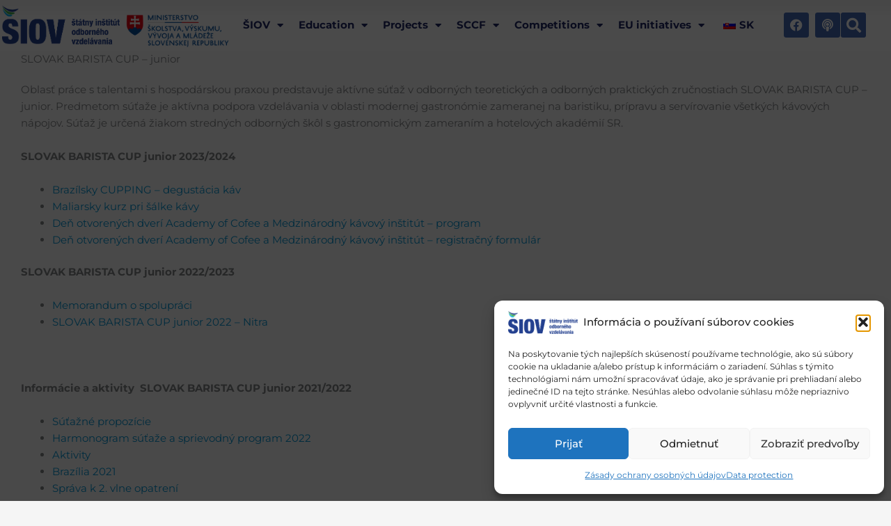

--- FILE ---
content_type: text/html; charset=UTF-8
request_url: https://siov.sk/en/sutaze/slovak-barista-cup-junior/
body_size: 240646
content:
<!DOCTYPE html>
<html lang="en-GB">
<head>
<meta charset="UTF-8">
<meta name="viewport" content="width=device-width, initial-scale=1">
<link rel="profile" href="https://gmpg.org/xfn/11"> 
<meta name='robots' content='index, follow, max-image-preview:large, max-snippet:-1, max-video-preview:-1' />
<!-- Google Tag Manager for WordPress by gtm4wp.com -->
<script data-cfasync="false" data-pagespeed-no-defer>
var gtm4wp_datalayer_name = "dataLayer";
var dataLayer = dataLayer || [];
</script>
<!-- End Google Tag Manager for WordPress by gtm4wp.com -->
<!-- This site is optimized with the Yoast SEO plugin v26.8 - https://yoast.com/product/yoast-seo-wordpress/ -->
<title>SLOVAK BARISTA CUP - junior - ŠIOV - štátny inštitút odborného vzdelávania</title>
<meta name="description" content="Oblasť práce s talentami s hospodárskou praxou predstavuje aktívne súťaž v odborných teoretických a odborných praktických zručnostiach SLOVAK BARISTA CUP - junior." />
<link rel="canonical" href="https://siov.sk/en/sutaze/slovak-barista-cup-junior/" />
<meta property="og:locale" content="en_GB" />
<meta property="og:type" content="article" />
<meta property="og:title" content="SLOVAK BARISTA CUP - junior - ŠIOV - štátny inštitút odborného vzdelávania" />
<meta property="og:description" content="Oblasť práce s talentami s hospodárskou praxou predstavuje aktívne súťaž v odborných teoretických a odborných praktických zručnostiach SLOVAK BARISTA CUP - junior." />
<meta property="og:url" content="https://siov.sk/en/sutaze/slovak-barista-cup-junior/" />
<meta property="og:site_name" content="ŠIOV - štátny inštitút odborného vzdelávania" />
<meta property="article:publisher" content="https://www.facebook.com/Statnyinstitutodbornehovzdelavania" />
<meta property="article:modified_time" content="2024-03-13T11:21:30+00:00" />
<meta name="twitter:card" content="summary_large_image" />
<meta name="twitter:label1" content="Estimated reading time" />
<meta name="twitter:data1" content="1 minute" />
<script type="application/ld+json" class="yoast-schema-graph">{"@context":"https://schema.org","@graph":[{"@type":"WebPage","@id":"https://siov.sk/sutaze/slovak-barista-cup-junior/","url":"https://siov.sk/sutaze/slovak-barista-cup-junior/","name":"SLOVAK BARISTA CUP - junior - ŠIOV - štátny inštitút odborného vzdelávania","isPartOf":{"@id":"https://siov.sk/#website"},"datePublished":"2020-01-22T07:14:55+00:00","dateModified":"2024-03-13T11:21:30+00:00","description":"Oblasť práce s talentami s hospodárskou praxou predstavuje aktívne súťaž v odborných teoretických a odborných praktických zručnostiach SLOVAK BARISTA CUP - junior.","breadcrumb":{"@id":"https://siov.sk/sutaze/slovak-barista-cup-junior/#breadcrumb"},"inLanguage":"en-GB","potentialAction":[{"@type":"ReadAction","target":["https://siov.sk/sutaze/slovak-barista-cup-junior/"]}]},{"@type":"BreadcrumbList","@id":"https://siov.sk/sutaze/slovak-barista-cup-junior/#breadcrumb","itemListElement":[{"@type":"ListItem","position":1,"name":"Home","item":"https://siov.sk/"},{"@type":"ListItem","position":2,"name":"Súťaže","item":"https://siov.sk/sutaze/"},{"@type":"ListItem","position":3,"name":"SLOVAK BARISTA CUP &#8211; junior"}]},{"@type":"WebSite","@id":"https://siov.sk/#website","url":"https://siov.sk/","name":"ŠIOV - štátny inštitút odborného vzdelávania","description":"","publisher":{"@id":"https://siov.sk/#organization"},"potentialAction":[{"@type":"SearchAction","target":{"@type":"EntryPoint","urlTemplate":"https://siov.sk/?s={search_term_string}"},"query-input":{"@type":"PropertyValueSpecification","valueRequired":true,"valueName":"search_term_string"}}],"inLanguage":"en-GB"},{"@type":"Organization","@id":"https://siov.sk/#organization","name":"ŠIOV - štátny inštitút odborného vzdelávania","url":"https://siov.sk/","logo":{"@type":"ImageObject","inLanguage":"en-GB","@id":"https://siov.sk/#/schema/logo/image/","url":"https://siov.sk/wp-content/uploads/2024/02/logo-SIOV.png","contentUrl":"https://siov.sk/wp-content/uploads/2024/02/logo-SIOV.png","width":431,"height":143,"caption":"ŠIOV - štátny inštitút odborného vzdelávania"},"image":{"@id":"https://siov.sk/#/schema/logo/image/"},"sameAs":["https://www.facebook.com/Statnyinstitutodbornehovzdelavania"]}]}</script>
<!-- / Yoast SEO plugin. -->
<link rel='dns-prefetch' href='//fonts.googleapis.com' />
<link rel="alternate" type="application/rss+xml" title="ŠIOV - štátny inštitút odborného vzdelávania &raquo; Feed" href="https://siov.sk/en/feed/" />
<link rel="alternate" type="application/rss+xml" title="ŠIOV - štátny inštitút odborného vzdelávania &raquo; Comments Feed" href="https://siov.sk/en/comments/feed/" />
<style id='wp-img-auto-sizes-contain-inline-css'>
img:is([sizes=auto i],[sizes^="auto," i]){contain-intrinsic-size:3000px 1500px}
/*# sourceURL=wp-img-auto-sizes-contain-inline-css */
</style>
<!-- <link rel='stylesheet' id='astra-theme-css-css' href='https://siov.sk/wp-content/themes/astra/assets/css/minified/main.min.css?ver=4.12.0' media='all' /> -->
<link rel="stylesheet" type="text/css" href="//siov.sk/wp-content/cache/wpfc-minified/fp7iayna/h9ai4.css" media="all"/>
<style id='astra-theme-css-inline-css'>
.ast-no-sidebar .entry-content .alignfull {margin-left: calc( -50vw + 50%);margin-right: calc( -50vw + 50%);max-width: 100vw;width: 100vw;}.ast-no-sidebar .entry-content .alignwide {margin-left: calc(-41vw + 50%);margin-right: calc(-41vw + 50%);max-width: unset;width: unset;}.ast-no-sidebar .entry-content .alignfull .alignfull,.ast-no-sidebar .entry-content .alignfull .alignwide,.ast-no-sidebar .entry-content .alignwide .alignfull,.ast-no-sidebar .entry-content .alignwide .alignwide,.ast-no-sidebar .entry-content .wp-block-column .alignfull,.ast-no-sidebar .entry-content .wp-block-column .alignwide{width: 100%;margin-left: auto;margin-right: auto;}.wp-block-gallery,.blocks-gallery-grid {margin: 0;}.wp-block-separator {max-width: 100px;}.wp-block-separator.is-style-wide,.wp-block-separator.is-style-dots {max-width: none;}.entry-content .has-2-columns .wp-block-column:first-child {padding-right: 10px;}.entry-content .has-2-columns .wp-block-column:last-child {padding-left: 10px;}@media (max-width: 782px) {.entry-content .wp-block-columns .wp-block-column {flex-basis: 100%;}.entry-content .has-2-columns .wp-block-column:first-child {padding-right: 0;}.entry-content .has-2-columns .wp-block-column:last-child {padding-left: 0;}}body .entry-content .wp-block-latest-posts {margin-left: 0;}body .entry-content .wp-block-latest-posts li {list-style: none;}.ast-no-sidebar .ast-container .entry-content .wp-block-latest-posts {margin-left: 0;}.ast-header-break-point .entry-content .alignwide {margin-left: auto;margin-right: auto;}.entry-content .blocks-gallery-item img {margin-bottom: auto;}.wp-block-pullquote {border-top: 4px solid #555d66;border-bottom: 4px solid #555d66;color: #40464d;}:root{--ast-post-nav-space:0;--ast-container-default-xlg-padding:6.67em;--ast-container-default-lg-padding:5.67em;--ast-container-default-slg-padding:4.34em;--ast-container-default-md-padding:3.34em;--ast-container-default-sm-padding:6.67em;--ast-container-default-xs-padding:2.4em;--ast-container-default-xxs-padding:1.4em;--ast-code-block-background:#EEEEEE;--ast-comment-inputs-background:#FAFAFA;--ast-normal-container-width:1200px;--ast-narrow-container-width:750px;--ast-blog-title-font-weight:normal;--ast-blog-meta-weight:inherit;--ast-global-color-primary:var(--ast-global-color-5);--ast-global-color-secondary:var(--ast-global-color-4);--ast-global-color-alternate-background:var(--ast-global-color-7);--ast-global-color-subtle-background:var(--ast-global-color-6);--ast-bg-style-guide:var( --ast-global-color-secondary,--ast-global-color-5 );--ast-shadow-style-guide:0px 0px 4px 0 #00000057;--ast-global-dark-bg-style:#fff;--ast-global-dark-lfs:#fbfbfb;--ast-widget-bg-color:#fafafa;--ast-wc-container-head-bg-color:#fbfbfb;--ast-title-layout-bg:#eeeeee;--ast-search-border-color:#e7e7e7;--ast-lifter-hover-bg:#e6e6e6;--ast-gallery-block-color:#000;--srfm-color-input-label:var(--ast-global-color-2);}html{font-size:93.75%;}a,.page-title{color:#0092d0;}a:hover,a:focus{color:#349637;}body,button,input,select,textarea,.ast-button,.ast-custom-button{font-family:'Montserrat',sans-serif;font-weight:400;font-size:15px;font-size:1rem;line-height:var(--ast-body-line-height,1.65em);}blockquote{color:var(--ast-global-color-3);}h1,h2,h3,h4,h5,h6,.entry-content :where(h1,h2,h3,h4,h5,h6),.site-title,.site-title a{font-family:'Montserrat',sans-serif;font-weight:400;}.site-title{font-size:25px;font-size:1.6666666666667rem;display:none;}header .custom-logo-link img{max-width:300px;width:300px;}.astra-logo-svg{width:300px;}.site-header .site-description{font-size:15px;font-size:1rem;display:none;}.entry-title{font-size:26px;font-size:1.7333333333333rem;}.archive .ast-article-post .ast-article-inner,.blog .ast-article-post .ast-article-inner,.archive .ast-article-post .ast-article-inner:hover,.blog .ast-article-post .ast-article-inner:hover{overflow:hidden;}h1,.entry-content :where(h1){font-size:40px;font-size:2.6666666666667rem;font-weight:400;font-family:'Montserrat',sans-serif;line-height:1.4em;}h2,.entry-content :where(h2){font-size:32px;font-size:2.1333333333333rem;font-weight:400;font-family:'Montserrat',sans-serif;line-height:1.3em;}h3,.entry-content :where(h3){font-size:26px;font-size:1.7333333333333rem;font-weight:400;font-family:'Montserrat',sans-serif;line-height:1.3em;}h4,.entry-content :where(h4){font-size:24px;font-size:1.6rem;line-height:1.2em;font-weight:400;font-family:'Montserrat',sans-serif;}h5,.entry-content :where(h5){font-size:20px;font-size:1.3333333333333rem;line-height:1.2em;font-weight:400;font-family:'Montserrat',sans-serif;}h6,.entry-content :where(h6){font-size:16px;font-size:1.0666666666667rem;line-height:1.25em;font-weight:400;font-family:'Montserrat',sans-serif;}::selection{background-color:#1d2663;color:#ffffff;}body,h1,h2,h3,h4,h5,h6,.entry-title a,.entry-content :where(h1,h2,h3,h4,h5,h6){color:var(--ast-global-color-3);}.tagcloud a:hover,.tagcloud a:focus,.tagcloud a.current-item{color:#ffffff;border-color:#0092d0;background-color:#0092d0;}input:focus,input[type="text"]:focus,input[type="email"]:focus,input[type="url"]:focus,input[type="password"]:focus,input[type="reset"]:focus,input[type="search"]:focus,textarea:focus{border-color:#0092d0;}input[type="radio"]:checked,input[type=reset],input[type="checkbox"]:checked,input[type="checkbox"]:hover:checked,input[type="checkbox"]:focus:checked,input[type=range]::-webkit-slider-thumb{border-color:#0092d0;background-color:#0092d0;box-shadow:none;}.site-footer a:hover + .post-count,.site-footer a:focus + .post-count{background:#0092d0;border-color:#0092d0;}.single .nav-links .nav-previous,.single .nav-links .nav-next{color:#0092d0;}.entry-meta,.entry-meta *{line-height:1.45;color:#0092d0;}.entry-meta a:not(.ast-button):hover,.entry-meta a:not(.ast-button):hover *,.entry-meta a:not(.ast-button):focus,.entry-meta a:not(.ast-button):focus *,.page-links > .page-link,.page-links .page-link:hover,.post-navigation a:hover{color:#349637;}#cat option,.secondary .calendar_wrap thead a,.secondary .calendar_wrap thead a:visited{color:#0092d0;}.secondary .calendar_wrap #today,.ast-progress-val span{background:#0092d0;}.secondary a:hover + .post-count,.secondary a:focus + .post-count{background:#0092d0;border-color:#0092d0;}.calendar_wrap #today > a{color:#ffffff;}.page-links .page-link,.single .post-navigation a{color:#0092d0;}.ast-search-menu-icon .search-form button.search-submit{padding:0 4px;}.ast-search-menu-icon form.search-form{padding-right:0;}.ast-search-menu-icon.slide-search input.search-field{width:0;}.ast-header-search .ast-search-menu-icon.ast-dropdown-active .search-form,.ast-header-search .ast-search-menu-icon.ast-dropdown-active .search-field:focus{transition:all 0.2s;border-color:var(--ast-global-color-0);}.search-form input.search-field:focus{outline:none;}.widget-title,.widget .wp-block-heading{font-size:21px;font-size:1.4rem;color:var(--ast-global-color-3);}.single .ast-author-details .author-title{color:#349637;}.ast-single-post .entry-content a,.ast-comment-content a:not(.ast-comment-edit-reply-wrap a){text-decoration:underline;}.ast-single-post .wp-block-button .wp-block-button__link,.ast-single-post .elementor-widget-button .elementor-button,a.ast-post-filter-single,.ast-single-post .wp-block-button.is-style-outline .wp-block-button__link,div.ast-custom-button,.ast-single-post .ast-comment-content .comment-reply-link,.ast-single-post .ast-comment-content .comment-edit-link{text-decoration:none;}.ast-search-menu-icon.slide-search a:focus-visible:focus-visible,.astra-search-icon:focus-visible,#close:focus-visible,a:focus-visible,.ast-menu-toggle:focus-visible,.site .skip-link:focus-visible,.wp-block-loginout input:focus-visible,.wp-block-search.wp-block-search__button-inside .wp-block-search__inside-wrapper,.ast-header-navigation-arrow:focus-visible,.ast-orders-table__row .ast-orders-table__cell:focus-visible,a#ast-apply-coupon:focus-visible,#ast-apply-coupon:focus-visible,#close:focus-visible,.button.search-submit:focus-visible,#search_submit:focus,.normal-search:focus-visible,.ast-header-account-wrap:focus-visible,.astra-cart-drawer-close:focus,.ast-single-variation:focus,.ast-button:focus,.ast-builder-button-wrap:has(.ast-custom-button-link:focus),.ast-builder-button-wrap .ast-custom-button-link:focus{outline-style:solid;outline-color:var(--ast-global-color-0);outline-width:thin;border-color:var(--ast-global-color-0);}input:focus,input[type="text"]:focus,input[type="email"]:focus,input[type="url"]:focus,input[type="password"]:focus,input[type="reset"]:focus,input[type="search"]:focus,input[type="number"]:focus,textarea:focus,.wp-block-search__input:focus,[data-section="section-header-mobile-trigger"] .ast-button-wrap .ast-mobile-menu-trigger-minimal:focus,.ast-mobile-popup-drawer.active .menu-toggle-close:focus,#ast-scroll-top:focus,#coupon_code:focus,#ast-coupon-code:focus{border-style:solid;border-color:var(--ast-global-color-0);border-width:thin;outline-color:var(--ast-global-color-0);}input{outline:none;}.site-logo-img img{ transition:all 0.2s linear;}body .ast-oembed-container *{position:absolute;top:0;width:100%;height:100%;left:0;}body .wp-block-embed-pocket-casts .ast-oembed-container *{position:unset;}.ast-single-post-featured-section + article {margin-top: 2em;}.site-content .ast-single-post-featured-section img {width: 100%;overflow: hidden;object-fit: cover;}.site > .ast-single-related-posts-container {margin-top: 0;}@media (min-width: 922px) {.ast-desktop .ast-container--narrow {max-width: var(--ast-narrow-container-width);margin: 0 auto;}}.ast-page-builder-template .hentry {margin: 0;}.ast-page-builder-template .site-content > .ast-container {max-width: 100%;padding: 0;}.ast-page-builder-template .site .site-content #primary {padding: 0;margin: 0;}.ast-page-builder-template .no-results {text-align: center;margin: 4em auto;}.ast-page-builder-template .ast-pagination {padding: 2em;}.ast-page-builder-template .entry-header.ast-no-title.ast-no-thumbnail {margin-top: 0;}.ast-page-builder-template .entry-header.ast-header-without-markup {margin-top: 0;margin-bottom: 0;}.ast-page-builder-template .entry-header.ast-no-title.ast-no-meta {margin-bottom: 0;}.ast-page-builder-template.single .post-navigation {padding-bottom: 2em;}.ast-page-builder-template.single-post .site-content > .ast-container {max-width: 100%;}.ast-page-builder-template .entry-header {margin-top: 4em;margin-left: auto;margin-right: auto;padding-left: 20px;padding-right: 20px;}.single.ast-page-builder-template .entry-header {padding-left: 20px;padding-right: 20px;}.ast-page-builder-template .ast-archive-description {margin: 4em auto 0;padding-left: 20px;padding-right: 20px;}.ast-page-builder-template.ast-no-sidebar .entry-content .alignwide {margin-left: 0;margin-right: 0;}@media (max-width:921.9px){#ast-desktop-header{display:none;}}@media (min-width:922px){#ast-mobile-header{display:none;}}.wp-block-buttons.aligncenter{justify-content:center;}@media (max-width:921px){.ast-theme-transparent-header #primary,.ast-theme-transparent-header #secondary{padding:0;}}@media (max-width:921px){.ast-plain-container.ast-no-sidebar #primary{padding:0;}}.ast-plain-container.ast-no-sidebar #primary{margin-top:0;margin-bottom:0;}@media (min-width:1200px){.wp-block-group .has-background{padding:20px;}}@media (min-width:1200px){.ast-page-builder-template.ast-no-sidebar .entry-content .wp-block-cover.alignwide,.ast-page-builder-template.ast-no-sidebar .entry-content .wp-block-cover.alignfull{padding-right:0;padding-left:0;}}@media (min-width:1200px){.wp-block-cover-image.alignwide .wp-block-cover__inner-container,.wp-block-cover.alignwide .wp-block-cover__inner-container,.wp-block-cover-image.alignfull .wp-block-cover__inner-container,.wp-block-cover.alignfull .wp-block-cover__inner-container{width:100%;}}.wp-block-columns{margin-bottom:unset;}.wp-block-image.size-full{margin:2rem 0;}.wp-block-separator.has-background{padding:0;}.wp-block-gallery{margin-bottom:1.6em;}.wp-block-group{padding-top:4em;padding-bottom:4em;}.wp-block-group__inner-container .wp-block-columns:last-child,.wp-block-group__inner-container :last-child,.wp-block-table table{margin-bottom:0;}.blocks-gallery-grid{width:100%;}.wp-block-navigation-link__content{padding:5px 0;}.wp-block-group .wp-block-group .has-text-align-center,.wp-block-group .wp-block-column .has-text-align-center{max-width:100%;}.has-text-align-center{margin:0 auto;}@media (min-width:1200px){.wp-block-cover__inner-container,.alignwide .wp-block-group__inner-container,.alignfull .wp-block-group__inner-container{max-width:1200px;margin:0 auto;}.wp-block-group.alignnone,.wp-block-group.aligncenter,.wp-block-group.alignleft,.wp-block-group.alignright,.wp-block-group.alignwide,.wp-block-columns.alignwide{margin:2rem 0 1rem 0;}}@media (max-width:1200px){.wp-block-group{padding:3em;}.wp-block-group .wp-block-group{padding:1.5em;}.wp-block-columns,.wp-block-column{margin:1rem 0;}}@media (min-width:921px){.wp-block-columns .wp-block-group{padding:2em;}}@media (max-width:544px){.wp-block-cover-image .wp-block-cover__inner-container,.wp-block-cover .wp-block-cover__inner-container{width:unset;}.wp-block-cover,.wp-block-cover-image{padding:2em 0;}.wp-block-group,.wp-block-cover{padding:2em;}.wp-block-media-text__media img,.wp-block-media-text__media video{width:unset;max-width:100%;}.wp-block-media-text.has-background .wp-block-media-text__content{padding:1em;}}.wp-block-image.aligncenter{margin-left:auto;margin-right:auto;}.wp-block-table.aligncenter{margin-left:auto;margin-right:auto;}@media (min-width:544px){.entry-content .wp-block-media-text.has-media-on-the-right .wp-block-media-text__content{padding:0 8% 0 0;}.entry-content .wp-block-media-text .wp-block-media-text__content{padding:0 0 0 8%;}.ast-plain-container .site-content .entry-content .has-custom-content-position.is-position-bottom-left > *,.ast-plain-container .site-content .entry-content .has-custom-content-position.is-position-bottom-right > *,.ast-plain-container .site-content .entry-content .has-custom-content-position.is-position-top-left > *,.ast-plain-container .site-content .entry-content .has-custom-content-position.is-position-top-right > *,.ast-plain-container .site-content .entry-content .has-custom-content-position.is-position-center-right > *,.ast-plain-container .site-content .entry-content .has-custom-content-position.is-position-center-left > *{margin:0;}}@media (max-width:544px){.entry-content .wp-block-media-text .wp-block-media-text__content{padding:8% 0;}.wp-block-media-text .wp-block-media-text__media img{width:auto;max-width:100%;}}.wp-block-button.is-style-outline .wp-block-button__link{border-color:#1d2663;}div.wp-block-button.is-style-outline > .wp-block-button__link:not(.has-text-color),div.wp-block-button.wp-block-button__link.is-style-outline:not(.has-text-color){color:#1d2663;}.wp-block-button.is-style-outline .wp-block-button__link:hover,.wp-block-buttons .wp-block-button.is-style-outline .wp-block-button__link:focus,.wp-block-buttons .wp-block-button.is-style-outline > .wp-block-button__link:not(.has-text-color):hover,.wp-block-buttons .wp-block-button.wp-block-button__link.is-style-outline:not(.has-text-color):hover{color:#ffffff;background-color:#349637;border-color:#349637;}.post-page-numbers.current .page-link,.ast-pagination .page-numbers.current{color:#ffffff;border-color:#1d2663;background-color:#1d2663;}@media (min-width:544px){.entry-content > .alignleft{margin-right:20px;}.entry-content > .alignright{margin-left:20px;}}.wp-block-button.is-style-outline .wp-block-button__link.wp-element-button,.ast-outline-button{border-color:#1d2663;font-family:inherit;font-weight:inherit;line-height:1em;}.wp-block-buttons .wp-block-button.is-style-outline > .wp-block-button__link:not(.has-text-color),.wp-block-buttons .wp-block-button.wp-block-button__link.is-style-outline:not(.has-text-color),.ast-outline-button{color:#1d2663;}.wp-block-button.is-style-outline .wp-block-button__link:hover,.wp-block-buttons .wp-block-button.is-style-outline .wp-block-button__link:focus,.wp-block-buttons .wp-block-button.is-style-outline > .wp-block-button__link:not(.has-text-color):hover,.wp-block-buttons .wp-block-button.wp-block-button__link.is-style-outline:not(.has-text-color):hover,.ast-outline-button:hover,.ast-outline-button:focus,.wp-block-uagb-buttons-child .uagb-buttons-repeater.ast-outline-button:hover,.wp-block-uagb-buttons-child .uagb-buttons-repeater.ast-outline-button:focus{color:#ffffff;background-color:#349637;border-color:#349637;}.wp-block-button .wp-block-button__link.wp-element-button.is-style-outline:not(.has-background),.wp-block-button.is-style-outline>.wp-block-button__link.wp-element-button:not(.has-background),.ast-outline-button{background-color:transparent;}.entry-content[data-ast-blocks-layout] > figure{margin-bottom:1em;}h1.widget-title{font-weight:400;}h2.widget-title{font-weight:400;}h3.widget-title{font-weight:400;}.elementor-widget-container .elementor-loop-container .e-loop-item[data-elementor-type="loop-item"]{width:100%;}@media (max-width:921px){.ast-left-sidebar #content > .ast-container{display:flex;flex-direction:column-reverse;width:100%;}.ast-separate-container .ast-article-post,.ast-separate-container .ast-article-single{padding:1.5em 2.14em;}.ast-author-box img.avatar{margin:20px 0 0 0;}}@media (min-width:922px){.ast-separate-container.ast-right-sidebar #primary,.ast-separate-container.ast-left-sidebar #primary{border:0;}.search-no-results.ast-separate-container #primary{margin-bottom:4em;}}.wp-block-button .wp-block-button__link{color:#ffffff;}.wp-block-button .wp-block-button__link:hover,.wp-block-button .wp-block-button__link:focus{color:#ffffff;background-color:#349637;border-color:#349637;}.elementor-widget-heading h1.elementor-heading-title{line-height:1.4em;}.elementor-widget-heading h2.elementor-heading-title{line-height:1.3em;}.elementor-widget-heading h3.elementor-heading-title{line-height:1.3em;}.elementor-widget-heading h4.elementor-heading-title{line-height:1.2em;}.elementor-widget-heading h5.elementor-heading-title{line-height:1.2em;}.elementor-widget-heading h6.elementor-heading-title{line-height:1.25em;}.wp-block-button .wp-block-button__link{border-color:#1d2663;background-color:#1d2663;color:#ffffff;font-family:inherit;font-weight:inherit;line-height:1em;padding-top:15px;padding-right:30px;padding-bottom:15px;padding-left:30px;}@media (max-width:921px){.wp-block-button .wp-block-button__link{padding-top:14px;padding-right:28px;padding-bottom:14px;padding-left:28px;}}@media (max-width:544px){.wp-block-button .wp-block-button__link{padding-top:12px;padding-right:24px;padding-bottom:12px;padding-left:24px;}}.menu-toggle,button,.ast-button,.ast-custom-button,.button,input#submit,input[type="button"],input[type="submit"],input[type="reset"],form[CLASS*="wp-block-search__"].wp-block-search .wp-block-search__inside-wrapper .wp-block-search__button{border-style:solid;border-top-width:0;border-right-width:0;border-left-width:0;border-bottom-width:0;color:#ffffff;border-color:#1d2663;background-color:#1d2663;padding-top:15px;padding-right:30px;padding-bottom:15px;padding-left:30px;font-family:inherit;font-weight:inherit;line-height:1em;}button:focus,.menu-toggle:hover,button:hover,.ast-button:hover,.ast-custom-button:hover .button:hover,.ast-custom-button:hover ,input[type=reset]:hover,input[type=reset]:focus,input#submit:hover,input#submit:focus,input[type="button"]:hover,input[type="button"]:focus,input[type="submit"]:hover,input[type="submit"]:focus,form[CLASS*="wp-block-search__"].wp-block-search .wp-block-search__inside-wrapper .wp-block-search__button:hover,form[CLASS*="wp-block-search__"].wp-block-search .wp-block-search__inside-wrapper .wp-block-search__button:focus{color:#ffffff;background-color:#349637;border-color:#349637;}@media (max-width:921px){.menu-toggle,button,.ast-button,.ast-custom-button,.button,input#submit,input[type="button"],input[type="submit"],input[type="reset"],form[CLASS*="wp-block-search__"].wp-block-search .wp-block-search__inside-wrapper .wp-block-search__button{padding-top:14px;padding-right:28px;padding-bottom:14px;padding-left:28px;}}@media (max-width:544px){.menu-toggle,button,.ast-button,.ast-custom-button,.button,input#submit,input[type="button"],input[type="submit"],input[type="reset"],form[CLASS*="wp-block-search__"].wp-block-search .wp-block-search__inside-wrapper .wp-block-search__button{padding-top:12px;padding-right:24px;padding-bottom:12px;padding-left:24px;}}@media (max-width:921px){.ast-mobile-header-stack .main-header-bar .ast-search-menu-icon{display:inline-block;}.ast-header-break-point.ast-header-custom-item-outside .ast-mobile-header-stack .main-header-bar .ast-search-icon{margin:0;}.ast-comment-avatar-wrap img{max-width:2.5em;}.ast-comment-meta{padding:0 1.8888em 1.3333em;}.ast-separate-container .ast-comment-list li.depth-1{padding:1.5em 2.14em;}.ast-separate-container .comment-respond{padding:2em 2.14em;}}@media (min-width:544px){.ast-container{max-width:100%;}}@media (max-width:544px){.ast-separate-container .ast-article-post,.ast-separate-container .ast-article-single,.ast-separate-container .comments-title,.ast-separate-container .ast-archive-description{padding:1.5em 1em;}.ast-separate-container #content .ast-container{padding-left:0.54em;padding-right:0.54em;}.ast-separate-container .ast-comment-list .bypostauthor{padding:.5em;}.ast-search-menu-icon.ast-dropdown-active .search-field{width:170px;}} #ast-mobile-header .ast-site-header-cart-li a{pointer-events:none;}@media (min-width:545px){.ast-page-builder-template .comments-area,.single.ast-page-builder-template .entry-header,.single.ast-page-builder-template .post-navigation,.single.ast-page-builder-template .ast-single-related-posts-container{max-width:1240px;margin-left:auto;margin-right:auto;}}body,.ast-separate-container{background-color:var(--ast-global-color-4);background-image:none;}.ast-no-sidebar.ast-separate-container .entry-content .alignfull {margin-left: -6.67em;margin-right: -6.67em;width: auto;}@media (max-width: 1200px) {.ast-no-sidebar.ast-separate-container .entry-content .alignfull {margin-left: -2.4em;margin-right: -2.4em;}}@media (max-width: 768px) {.ast-no-sidebar.ast-separate-container .entry-content .alignfull {margin-left: -2.14em;margin-right: -2.14em;}}@media (max-width: 544px) {.ast-no-sidebar.ast-separate-container .entry-content .alignfull {margin-left: -1em;margin-right: -1em;}}.ast-no-sidebar.ast-separate-container .entry-content .alignwide {margin-left: -20px;margin-right: -20px;}.ast-no-sidebar.ast-separate-container .entry-content .wp-block-column .alignfull,.ast-no-sidebar.ast-separate-container .entry-content .wp-block-column .alignwide {margin-left: auto;margin-right: auto;width: 100%;}@media (max-width:921px){.site-title{display:block;}.site-header .site-description{display:none;}h1,.entry-content :where(h1){font-size:30px;}h2,.entry-content :where(h2){font-size:25px;}h3,.entry-content :where(h3){font-size:20px;}}@media (max-width:544px){.site-title{display:block;}.site-header .site-description{display:none;}h1,.entry-content :where(h1){font-size:30px;}h2,.entry-content :where(h2){font-size:25px;}h3,.entry-content :where(h3){font-size:20px;}}@media (max-width:921px){html{font-size:85.5%;}}@media (max-width:544px){html{font-size:85.5%;}}@media (min-width:922px){.ast-container{max-width:1240px;}}@media (min-width:922px){.site-content .ast-container{display:flex;}}@media (max-width:921px){.site-content .ast-container{flex-direction:column;}}@media (min-width:922px){.main-header-menu .sub-menu .menu-item.ast-left-align-sub-menu:hover > .sub-menu,.main-header-menu .sub-menu .menu-item.ast-left-align-sub-menu.focus > .sub-menu{margin-left:-0px;}}.site .comments-area{padding-bottom:3em;}.wp-block-search {margin-bottom: 20px;}.wp-block-site-tagline {margin-top: 20px;}form.wp-block-search .wp-block-search__input,.wp-block-search.wp-block-search__button-inside .wp-block-search__inside-wrapper {border-color: #eaeaea;background: #fafafa;}.wp-block-search.wp-block-search__button-inside .wp-block-search__inside-wrapper .wp-block-search__input:focus,.wp-block-loginout input:focus {outline: thin dotted;}.wp-block-loginout input:focus {border-color: transparent;} form.wp-block-search .wp-block-search__inside-wrapper .wp-block-search__input {padding: 12px;}form.wp-block-search .wp-block-search__button svg {fill: currentColor;width: 20px;height: 20px;}.wp-block-loginout p label {display: block;}.wp-block-loginout p:not(.login-remember):not(.login-submit) input {width: 100%;}.wp-block-loginout .login-remember input {width: 1.1rem;height: 1.1rem;margin: 0 5px 4px 0;vertical-align: middle;}blockquote {padding: 1.2em;}:root .has-ast-global-color-0-color{color:var(--ast-global-color-0);}:root .has-ast-global-color-0-background-color{background-color:var(--ast-global-color-0);}:root .wp-block-button .has-ast-global-color-0-color{color:var(--ast-global-color-0);}:root .wp-block-button .has-ast-global-color-0-background-color{background-color:var(--ast-global-color-0);}:root .has-ast-global-color-1-color{color:var(--ast-global-color-1);}:root .has-ast-global-color-1-background-color{background-color:var(--ast-global-color-1);}:root .wp-block-button .has-ast-global-color-1-color{color:var(--ast-global-color-1);}:root .wp-block-button .has-ast-global-color-1-background-color{background-color:var(--ast-global-color-1);}:root .has-ast-global-color-2-color{color:var(--ast-global-color-2);}:root .has-ast-global-color-2-background-color{background-color:var(--ast-global-color-2);}:root .wp-block-button .has-ast-global-color-2-color{color:var(--ast-global-color-2);}:root .wp-block-button .has-ast-global-color-2-background-color{background-color:var(--ast-global-color-2);}:root .has-ast-global-color-3-color{color:var(--ast-global-color-3);}:root .has-ast-global-color-3-background-color{background-color:var(--ast-global-color-3);}:root .wp-block-button .has-ast-global-color-3-color{color:var(--ast-global-color-3);}:root .wp-block-button .has-ast-global-color-3-background-color{background-color:var(--ast-global-color-3);}:root .has-ast-global-color-4-color{color:var(--ast-global-color-4);}:root .has-ast-global-color-4-background-color{background-color:var(--ast-global-color-4);}:root .wp-block-button .has-ast-global-color-4-color{color:var(--ast-global-color-4);}:root .wp-block-button .has-ast-global-color-4-background-color{background-color:var(--ast-global-color-4);}:root .has-ast-global-color-5-color{color:var(--ast-global-color-5);}:root .has-ast-global-color-5-background-color{background-color:var(--ast-global-color-5);}:root .wp-block-button .has-ast-global-color-5-color{color:var(--ast-global-color-5);}:root .wp-block-button .has-ast-global-color-5-background-color{background-color:var(--ast-global-color-5);}:root .has-ast-global-color-6-color{color:var(--ast-global-color-6);}:root .has-ast-global-color-6-background-color{background-color:var(--ast-global-color-6);}:root .wp-block-button .has-ast-global-color-6-color{color:var(--ast-global-color-6);}:root .wp-block-button .has-ast-global-color-6-background-color{background-color:var(--ast-global-color-6);}:root .has-ast-global-color-7-color{color:var(--ast-global-color-7);}:root .has-ast-global-color-7-background-color{background-color:var(--ast-global-color-7);}:root .wp-block-button .has-ast-global-color-7-color{color:var(--ast-global-color-7);}:root .wp-block-button .has-ast-global-color-7-background-color{background-color:var(--ast-global-color-7);}:root .has-ast-global-color-8-color{color:var(--ast-global-color-8);}:root .has-ast-global-color-8-background-color{background-color:var(--ast-global-color-8);}:root .wp-block-button .has-ast-global-color-8-color{color:var(--ast-global-color-8);}:root .wp-block-button .has-ast-global-color-8-background-color{background-color:var(--ast-global-color-8);}:root{--ast-global-color-0:#0170B9;--ast-global-color-1:#3a3a3a;--ast-global-color-2:#3a3a3a;--ast-global-color-3:#4B4F58;--ast-global-color-4:#F5F5F5;--ast-global-color-5:#FFFFFF;--ast-global-color-6:#E5E5E5;--ast-global-color-7:#424242;--ast-global-color-8:#000000;}:root {--ast-border-color : #dddddd;}.ast-single-entry-banner {-js-display: flex;display: flex;flex-direction: column;justify-content: center;text-align: center;position: relative;background: var(--ast-title-layout-bg);}.ast-single-entry-banner[data-banner-layout="layout-1"] {max-width: 1200px;background: inherit;padding: 20px 0;}.ast-single-entry-banner[data-banner-width-type="custom"] {margin: 0 auto;width: 100%;}.ast-single-entry-banner + .site-content .entry-header {margin-bottom: 0;}.site .ast-author-avatar {--ast-author-avatar-size: ;}a.ast-underline-text {text-decoration: underline;}.ast-container > .ast-terms-link {position: relative;display: block;}a.ast-button.ast-badge-tax {padding: 4px 8px;border-radius: 3px;font-size: inherit;}header.entry-header{text-align:left;}header.entry-header > *:not(:last-child){margin-bottom:10px;}@media (max-width:921px){header.entry-header{text-align:left;}}@media (max-width:544px){header.entry-header{text-align:left;}}.ast-archive-entry-banner {-js-display: flex;display: flex;flex-direction: column;justify-content: center;text-align: center;position: relative;background: var(--ast-title-layout-bg);}.ast-archive-entry-banner[data-banner-width-type="custom"] {margin: 0 auto;width: 100%;}.ast-archive-entry-banner[data-banner-layout="layout-1"] {background: inherit;padding: 20px 0;text-align: left;}body.archive .ast-archive-description{max-width:1200px;width:100%;text-align:left;padding-top:3em;padding-right:3em;padding-bottom:3em;padding-left:3em;}body.archive .ast-archive-description .ast-archive-title,body.archive .ast-archive-description .ast-archive-title *{font-size:40px;font-size:2.6666666666667rem;}body.archive .ast-archive-description > *:not(:last-child){margin-bottom:10px;}@media (max-width:921px){body.archive .ast-archive-description{text-align:left;}}@media (max-width:544px){body.archive .ast-archive-description{text-align:left;}}.ast-breadcrumbs .trail-browse,.ast-breadcrumbs .trail-items,.ast-breadcrumbs .trail-items li{display:inline-block;margin:0;padding:0;border:none;background:inherit;text-indent:0;text-decoration:none;}.ast-breadcrumbs .trail-browse{font-size:inherit;font-style:inherit;font-weight:inherit;color:inherit;}.ast-breadcrumbs .trail-items{list-style:none;}.trail-items li::after{padding:0 0.3em;content:"\00bb";}.trail-items li:last-of-type::after{display:none;}h1,h2,h3,h4,h5,h6,.entry-content :where(h1,h2,h3,h4,h5,h6){color:var(--ast-global-color-2);}@media (max-width:921px){.ast-builder-grid-row-container.ast-builder-grid-row-tablet-3-firstrow .ast-builder-grid-row > *:first-child,.ast-builder-grid-row-container.ast-builder-grid-row-tablet-3-lastrow .ast-builder-grid-row > *:last-child{grid-column:1 / -1;}}@media (max-width:544px){.ast-builder-grid-row-container.ast-builder-grid-row-mobile-3-firstrow .ast-builder-grid-row > *:first-child,.ast-builder-grid-row-container.ast-builder-grid-row-mobile-3-lastrow .ast-builder-grid-row > *:last-child{grid-column:1 / -1;}}.ast-builder-layout-element[data-section="title_tagline"]{display:flex;}@media (max-width:921px){.ast-header-break-point .ast-builder-layout-element[data-section="title_tagline"]{display:flex;}}@media (max-width:544px){.ast-header-break-point .ast-builder-layout-element[data-section="title_tagline"]{display:flex;}}.ast-builder-menu-1{font-family:inherit;font-weight:inherit;}.ast-builder-menu-1 .sub-menu,.ast-builder-menu-1 .inline-on-mobile .sub-menu{border-top-width:2px;border-bottom-width:0px;border-right-width:0px;border-left-width:0px;border-color:#1d2663;border-style:solid;width:401px;}.ast-builder-menu-1 .sub-menu .sub-menu{top:-2px;}.ast-builder-menu-1 .main-header-menu > .menu-item > .sub-menu,.ast-builder-menu-1 .main-header-menu > .menu-item > .astra-full-megamenu-wrapper{margin-top:75px;}.ast-desktop .ast-builder-menu-1 .main-header-menu > .menu-item > .sub-menu:before,.ast-desktop .ast-builder-menu-1 .main-header-menu > .menu-item > .astra-full-megamenu-wrapper:before{height:calc( 75px + 2px + 5px );}.ast-desktop .ast-builder-menu-1 .menu-item .sub-menu .menu-link{border-style:none;}@media (max-width:921px){.ast-header-break-point .ast-builder-menu-1 .menu-item.menu-item-has-children > .ast-menu-toggle{top:0;}.ast-builder-menu-1 .inline-on-mobile .menu-item.menu-item-has-children > .ast-menu-toggle{right:-15px;}.ast-builder-menu-1 .menu-item-has-children > .menu-link:after{content:unset;}.ast-builder-menu-1 .main-header-menu > .menu-item > .sub-menu,.ast-builder-menu-1 .main-header-menu > .menu-item > .astra-full-megamenu-wrapper{margin-top:0;}}@media (max-width:544px){.ast-header-break-point .ast-builder-menu-1 .menu-item.menu-item-has-children > .ast-menu-toggle{top:0;}.ast-builder-menu-1 .main-header-menu > .menu-item > .sub-menu,.ast-builder-menu-1 .main-header-menu > .menu-item > .astra-full-megamenu-wrapper{margin-top:0;}}.ast-builder-menu-1{display:flex;}@media (max-width:921px){.ast-header-break-point .ast-builder-menu-1{display:flex;}}@media (max-width:544px){.ast-header-break-point .ast-builder-menu-1{display:flex;}}.main-header-bar .main-header-bar-navigation .ast-search-icon {display: block;z-index: 4;position: relative;}.ast-search-icon .ast-icon {z-index: 4;}.ast-search-icon {z-index: 4;position: relative;line-height: normal;}.main-header-bar .ast-search-menu-icon .search-form {background-color: #ffffff;}.ast-search-menu-icon.ast-dropdown-active.slide-search .search-form {visibility: visible;opacity: 1;}.ast-search-menu-icon .search-form {border: 1px solid var(--ast-search-border-color);line-height: normal;padding: 0 3em 0 0;border-radius: 2px;display: inline-block;-webkit-backface-visibility: hidden;backface-visibility: hidden;position: relative;color: inherit;background-color: #fff;}.ast-search-menu-icon .astra-search-icon {-js-display: flex;display: flex;line-height: normal;}.ast-search-menu-icon .astra-search-icon:focus {outline: none;}.ast-search-menu-icon .search-field {border: none;background-color: transparent;transition: all .3s;border-radius: inherit;color: inherit;font-size: inherit;width: 0;color: #757575;}.ast-search-menu-icon .search-submit {display: none;background: none;border: none;font-size: 1.3em;color: #757575;}.ast-search-menu-icon.ast-dropdown-active {visibility: visible;opacity: 1;position: relative;}.ast-search-menu-icon.ast-dropdown-active .search-field,.ast-dropdown-active.ast-search-menu-icon.slide-search input.search-field {width: 235px;}.ast-header-search .ast-search-menu-icon.slide-search .search-form,.ast-header-search .ast-search-menu-icon.ast-inline-search .search-form {-js-display: flex;display: flex;align-items: center;}.ast-search-menu-icon.ast-inline-search .search-field {width : 100%;padding : 0.60em;padding-right : 5.5em;transition: all 0.2s;}.site-header-section-left .ast-search-menu-icon.slide-search .search-form {padding-left: 2em;padding-right: unset;left: -1em;right: unset;}.site-header-section-left .ast-search-menu-icon.slide-search .search-form .search-field {margin-right: unset;}.ast-search-menu-icon.slide-search .search-form {-webkit-backface-visibility: visible;backface-visibility: visible;visibility: hidden;opacity: 0;transition: all .2s;position: absolute;z-index: 3;right: -1em;top: 50%;transform: translateY(-50%);}.ast-header-search .ast-search-menu-icon .search-form .search-field:-ms-input-placeholder,.ast-header-search .ast-search-menu-icon .search-form .search-field:-ms-input-placeholder{opacity:0.5;}.ast-header-search .ast-search-menu-icon.slide-search .search-form,.ast-header-search .ast-search-menu-icon.ast-inline-search .search-form{-js-display:flex;display:flex;align-items:center;}.ast-builder-layout-element.ast-header-search{height:auto;}.ast-header-search .astra-search-icon{font-size:18px;}@media (max-width:921px){.ast-header-search .astra-search-icon{font-size:18px;}}@media (max-width:544px){.ast-header-search .astra-search-icon{font-size:18px;}}.ast-header-search{display:flex;}@media (max-width:921px){.ast-header-break-point .ast-header-search{display:flex;}}@media (max-width:544px){.ast-header-break-point .ast-header-search{display:flex;}}.site-below-footer-wrap{padding-top:20px;padding-bottom:20px;}.site-below-footer-wrap[data-section="section-below-footer-builder"]{background-color:#eeeeee;background-image:none;min-height:80px;border-style:solid;border-width:0px;border-top-width:1px;border-top-color:var(--ast-global-color-subtle-background,--ast-global-color-6);}.site-below-footer-wrap[data-section="section-below-footer-builder"] .ast-builder-grid-row{max-width:1200px;min-height:80px;margin-left:auto;margin-right:auto;}.site-below-footer-wrap[data-section="section-below-footer-builder"] .ast-builder-grid-row,.site-below-footer-wrap[data-section="section-below-footer-builder"] .site-footer-section{align-items:flex-start;}.site-below-footer-wrap[data-section="section-below-footer-builder"].ast-footer-row-inline .site-footer-section{display:flex;margin-bottom:0;}.ast-builder-grid-row-full .ast-builder-grid-row{grid-template-columns:1fr;}@media (max-width:921px){.site-below-footer-wrap[data-section="section-below-footer-builder"].ast-footer-row-tablet-inline .site-footer-section{display:flex;margin-bottom:0;}.site-below-footer-wrap[data-section="section-below-footer-builder"].ast-footer-row-tablet-stack .site-footer-section{display:block;margin-bottom:10px;}.ast-builder-grid-row-container.ast-builder-grid-row-tablet-full .ast-builder-grid-row{grid-template-columns:1fr;}}@media (max-width:544px){.site-below-footer-wrap[data-section="section-below-footer-builder"].ast-footer-row-mobile-inline .site-footer-section{display:flex;margin-bottom:0;}.site-below-footer-wrap[data-section="section-below-footer-builder"].ast-footer-row-mobile-stack .site-footer-section{display:block;margin-bottom:10px;}.ast-builder-grid-row-container.ast-builder-grid-row-mobile-full .ast-builder-grid-row{grid-template-columns:1fr;}}.site-below-footer-wrap[data-section="section-below-footer-builder"]{display:grid;}@media (max-width:921px){.ast-header-break-point .site-below-footer-wrap[data-section="section-below-footer-builder"]{display:grid;}}@media (max-width:544px){.ast-header-break-point .site-below-footer-wrap[data-section="section-below-footer-builder"]{display:grid;}}.ast-footer-copyright{text-align:center;}.ast-footer-copyright.site-footer-focus-item {color:#3a3a3a;}@media (max-width:921px){.ast-footer-copyright{text-align:center;}}@media (max-width:544px){.ast-footer-copyright{text-align:center;}}.ast-footer-copyright.ast-builder-layout-element{display:flex;}@media (max-width:921px){.ast-header-break-point .ast-footer-copyright.ast-builder-layout-element{display:flex;}}@media (max-width:544px){.ast-header-break-point .ast-footer-copyright.ast-builder-layout-element{display:flex;}}.elementor-posts-container [CLASS*="ast-width-"]{width:100%;}.elementor-template-full-width .ast-container{display:block;}.elementor-screen-only,.screen-reader-text,.screen-reader-text span,.ui-helper-hidden-accessible{top:0 !important;}@media (max-width:544px){.elementor-element .elementor-wc-products .woocommerce[class*="columns-"] ul.products li.product{width:auto;margin:0;}.elementor-element .woocommerce .woocommerce-result-count{float:none;}}.ast-desktop .ast-mega-menu-enabled .ast-builder-menu-1 div:not( .astra-full-megamenu-wrapper) .sub-menu,.ast-builder-menu-1 .inline-on-mobile .sub-menu,.ast-desktop .ast-builder-menu-1 .astra-full-megamenu-wrapper,.ast-desktop .ast-builder-menu-1 .menu-item .sub-menu{box-shadow:0px 4px 10px -2px rgba(0,0,0,0.1);}.ast-desktop .ast-mobile-popup-drawer.active .ast-mobile-popup-inner{max-width:35%;}@media (max-width:921px){.ast-mobile-popup-drawer.active .ast-mobile-popup-inner{max-width:90%;}}@media (max-width:544px){.ast-mobile-popup-drawer.active .ast-mobile-popup-inner{max-width:90%;}}.ast-header-break-point .main-header-bar{border-bottom-width:1px;}@media (min-width:922px){.main-header-bar{border-bottom-width:1px;}}.main-header-menu .menu-item,#astra-footer-menu .menu-item,.main-header-bar .ast-masthead-custom-menu-items{-js-display:flex;display:flex;-webkit-box-pack:center;-webkit-justify-content:center;-moz-box-pack:center;-ms-flex-pack:center;justify-content:center;-webkit-box-orient:vertical;-webkit-box-direction:normal;-webkit-flex-direction:column;-moz-box-orient:vertical;-moz-box-direction:normal;-ms-flex-direction:column;flex-direction:column;}.main-header-menu > .menu-item > .menu-link,#astra-footer-menu > .menu-item > .menu-link{height:100%;-webkit-box-align:center;-webkit-align-items:center;-moz-box-align:center;-ms-flex-align:center;align-items:center;-js-display:flex;display:flex;}.ast-header-break-point .main-navigation ul .menu-item .menu-link .icon-arrow:first-of-type svg{top:.2em;margin-top:0px;margin-left:0px;width:.65em;transform:translate(0,-2px) rotateZ(270deg);}.ast-mobile-popup-content .ast-submenu-expanded > .ast-menu-toggle{transform:rotateX(180deg);overflow-y:auto;}@media (min-width:922px){.ast-builder-menu .main-navigation > ul > li:last-child a{margin-right:0;}}.ast-separate-container .ast-article-inner{background-color:var(--ast-global-color-5);background-image:none;}@media (max-width:921px){.ast-separate-container .ast-article-inner{background-color:var(--ast-global-color-5);background-image:none;}}@media (max-width:544px){.ast-separate-container .ast-article-inner{background-color:var(--ast-global-color-5);background-image:none;}}.ast-separate-container .ast-article-single:not(.ast-related-post),.ast-separate-container .error-404,.ast-separate-container .no-results,.single.ast-separate-container.ast-author-meta,.ast-separate-container .related-posts-title-wrapper,.ast-separate-container .comments-count-wrapper,.ast-box-layout.ast-plain-container .site-content,.ast-padded-layout.ast-plain-container .site-content,.ast-separate-container .ast-archive-description,.ast-separate-container .comments-area .comment-respond,.ast-separate-container .comments-area .ast-comment-list li,.ast-separate-container .comments-area .comments-title{background-color:var(--ast-global-color-5);background-image:none;}@media (max-width:921px){.ast-separate-container .ast-article-single:not(.ast-related-post),.ast-separate-container .error-404,.ast-separate-container .no-results,.single.ast-separate-container.ast-author-meta,.ast-separate-container .related-posts-title-wrapper,.ast-separate-container .comments-count-wrapper,.ast-box-layout.ast-plain-container .site-content,.ast-padded-layout.ast-plain-container .site-content,.ast-separate-container .ast-archive-description{background-color:var(--ast-global-color-5);background-image:none;}}@media (max-width:544px){.ast-separate-container .ast-article-single:not(.ast-related-post),.ast-separate-container .error-404,.ast-separate-container .no-results,.single.ast-separate-container.ast-author-meta,.ast-separate-container .related-posts-title-wrapper,.ast-separate-container .comments-count-wrapper,.ast-box-layout.ast-plain-container .site-content,.ast-padded-layout.ast-plain-container .site-content,.ast-separate-container .ast-archive-description{background-color:var(--ast-global-color-5);background-image:none;}}.ast-separate-container.ast-two-container #secondary .widget{background-color:var(--ast-global-color-5);background-image:none;}@media (max-width:921px){.ast-separate-container.ast-two-container #secondary .widget{background-color:var(--ast-global-color-5);background-image:none;}}@media (max-width:544px){.ast-separate-container.ast-two-container #secondary .widget{background-color:var(--ast-global-color-5);background-image:none;}}.ast-mobile-header-content > *,.ast-desktop-header-content > * {padding: 10px 0;height: auto;}.ast-mobile-header-content > *:first-child,.ast-desktop-header-content > *:first-child {padding-top: 10px;}.ast-mobile-header-content > .ast-builder-menu,.ast-desktop-header-content > .ast-builder-menu {padding-top: 0;}.ast-mobile-header-content > *:last-child,.ast-desktop-header-content > *:last-child {padding-bottom: 0;}.ast-mobile-header-content .ast-search-menu-icon.ast-inline-search label,.ast-desktop-header-content .ast-search-menu-icon.ast-inline-search label {width: 100%;}.ast-desktop-header-content .main-header-bar-navigation .ast-submenu-expanded > .ast-menu-toggle::before {transform: rotateX(180deg);}#ast-desktop-header .ast-desktop-header-content,.ast-mobile-header-content .ast-search-icon,.ast-desktop-header-content .ast-search-icon,.ast-mobile-header-wrap .ast-mobile-header-content,.ast-main-header-nav-open.ast-popup-nav-open .ast-mobile-header-wrap .ast-mobile-header-content,.ast-main-header-nav-open.ast-popup-nav-open .ast-desktop-header-content {display: none;}.ast-main-header-nav-open.ast-header-break-point #ast-desktop-header .ast-desktop-header-content,.ast-main-header-nav-open.ast-header-break-point .ast-mobile-header-wrap .ast-mobile-header-content {display: block;}.ast-desktop .ast-desktop-header-content .astra-menu-animation-slide-up > .menu-item > .sub-menu,.ast-desktop .ast-desktop-header-content .astra-menu-animation-slide-up > .menu-item .menu-item > .sub-menu,.ast-desktop .ast-desktop-header-content .astra-menu-animation-slide-down > .menu-item > .sub-menu,.ast-desktop .ast-desktop-header-content .astra-menu-animation-slide-down > .menu-item .menu-item > .sub-menu,.ast-desktop .ast-desktop-header-content .astra-menu-animation-fade > .menu-item > .sub-menu,.ast-desktop .ast-desktop-header-content .astra-menu-animation-fade > .menu-item .menu-item > .sub-menu {opacity: 1;visibility: visible;}.ast-hfb-header.ast-default-menu-enable.ast-header-break-point .ast-mobile-header-wrap .ast-mobile-header-content .main-header-bar-navigation {width: unset;margin: unset;}.ast-mobile-header-content.content-align-flex-end .main-header-bar-navigation .menu-item-has-children > .ast-menu-toggle,.ast-desktop-header-content.content-align-flex-end .main-header-bar-navigation .menu-item-has-children > .ast-menu-toggle {left: calc( 20px - 0.907em);right: auto;}.ast-mobile-header-content .ast-search-menu-icon,.ast-mobile-header-content .ast-search-menu-icon.slide-search,.ast-desktop-header-content .ast-search-menu-icon,.ast-desktop-header-content .ast-search-menu-icon.slide-search {width: 100%;position: relative;display: block;right: auto;transform: none;}.ast-mobile-header-content .ast-search-menu-icon.slide-search .search-form,.ast-mobile-header-content .ast-search-menu-icon .search-form,.ast-desktop-header-content .ast-search-menu-icon.slide-search .search-form,.ast-desktop-header-content .ast-search-menu-icon .search-form {right: 0;visibility: visible;opacity: 1;position: relative;top: auto;transform: none;padding: 0;display: block;overflow: hidden;}.ast-mobile-header-content .ast-search-menu-icon.ast-inline-search .search-field,.ast-mobile-header-content .ast-search-menu-icon .search-field,.ast-desktop-header-content .ast-search-menu-icon.ast-inline-search .search-field,.ast-desktop-header-content .ast-search-menu-icon .search-field {width: 100%;padding-right: 5.5em;}.ast-mobile-header-content .ast-search-menu-icon .search-submit,.ast-desktop-header-content .ast-search-menu-icon .search-submit {display: block;position: absolute;height: 100%;top: 0;right: 0;padding: 0 1em;border-radius: 0;}.ast-hfb-header.ast-default-menu-enable.ast-header-break-point .ast-mobile-header-wrap .ast-mobile-header-content .main-header-bar-navigation ul .sub-menu .menu-link {padding-left: 30px;}.ast-hfb-header.ast-default-menu-enable.ast-header-break-point .ast-mobile-header-wrap .ast-mobile-header-content .main-header-bar-navigation .sub-menu .menu-item .menu-item .menu-link {padding-left: 40px;}.ast-mobile-popup-drawer.active .ast-mobile-popup-inner{background-color:#ffffff;;}.ast-mobile-header-wrap .ast-mobile-header-content,.ast-desktop-header-content{background-color:#ffffff;;}.ast-mobile-popup-content > *,.ast-mobile-header-content > *,.ast-desktop-popup-content > *,.ast-desktop-header-content > *{padding-top:0px;padding-bottom:0px;}.content-align-flex-start .ast-builder-layout-element{justify-content:flex-start;}.content-align-flex-start .main-header-menu{text-align:left;}.ast-mobile-popup-drawer.active .menu-toggle-close{color:#3a3a3a;}.ast-mobile-header-wrap .ast-primary-header-bar,.ast-primary-header-bar .site-primary-header-wrap{min-height:70px;}.ast-desktop .ast-primary-header-bar .main-header-menu > .menu-item{line-height:70px;}.ast-header-break-point #masthead .ast-mobile-header-wrap .ast-primary-header-bar,.ast-header-break-point #masthead .ast-mobile-header-wrap .ast-below-header-bar,.ast-header-break-point #masthead .ast-mobile-header-wrap .ast-above-header-bar{padding-left:20px;padding-right:20px;}.ast-header-break-point .ast-primary-header-bar{border-bottom-width:1px;border-bottom-color:var( --ast-global-color-subtle-background,--ast-global-color-7 );border-bottom-style:solid;}@media (min-width:922px){.ast-primary-header-bar{border-bottom-width:1px;border-bottom-color:var( --ast-global-color-subtle-background,--ast-global-color-7 );border-bottom-style:solid;}}.ast-primary-header-bar{background-color:#ffffff;background-image:none;}.ast-primary-header-bar{display:block;}@media (max-width:921px){.ast-header-break-point .ast-primary-header-bar{display:grid;}}@media (max-width:544px){.ast-header-break-point .ast-primary-header-bar{display:grid;}}[data-section="section-header-mobile-trigger"] .ast-button-wrap .ast-mobile-menu-trigger-minimal{color:#1d2663;border:none;background:transparent;}[data-section="section-header-mobile-trigger"] .ast-button-wrap .mobile-menu-toggle-icon .ast-mobile-svg{width:20px;height:20px;fill:#1d2663;}[data-section="section-header-mobile-trigger"] .ast-button-wrap .mobile-menu-wrap .mobile-menu{color:#1d2663;}.ast-builder-menu-mobile .main-navigation .menu-item.menu-item-has-children > .ast-menu-toggle{top:0;}.ast-builder-menu-mobile .main-navigation .menu-item-has-children > .menu-link:after{content:unset;}.ast-hfb-header .ast-builder-menu-mobile .main-header-menu,.ast-hfb-header .ast-builder-menu-mobile .main-navigation .menu-item .menu-link,.ast-hfb-header .ast-builder-menu-mobile .main-navigation .menu-item .sub-menu .menu-link{border-style:none;}.ast-builder-menu-mobile .main-navigation .menu-item.menu-item-has-children > .ast-menu-toggle{top:0;}@media (max-width:921px){.ast-builder-menu-mobile .main-navigation .menu-item.menu-item-has-children > .ast-menu-toggle{top:0;}.ast-builder-menu-mobile .main-navigation .menu-item-has-children > .menu-link:after{content:unset;}}@media (max-width:544px){.ast-builder-menu-mobile .main-navigation .menu-item.menu-item-has-children > .ast-menu-toggle{top:0;}}.ast-builder-menu-mobile .main-navigation{display:block;}@media (max-width:921px){.ast-header-break-point .ast-builder-menu-mobile .main-navigation{display:block;}}@media (max-width:544px){.ast-header-break-point .ast-builder-menu-mobile .main-navigation{display:block;}}:root{--e-global-color-astglobalcolor0:#0170B9;--e-global-color-astglobalcolor1:#3a3a3a;--e-global-color-astglobalcolor2:#3a3a3a;--e-global-color-astglobalcolor3:#4B4F58;--e-global-color-astglobalcolor4:#F5F5F5;--e-global-color-astglobalcolor5:#FFFFFF;--e-global-color-astglobalcolor6:#E5E5E5;--e-global-color-astglobalcolor7:#424242;--e-global-color-astglobalcolor8:#000000;}.ast-desktop .astra-menu-animation-slide-up>.menu-item>.astra-full-megamenu-wrapper,.ast-desktop .astra-menu-animation-slide-up>.menu-item>.sub-menu,.ast-desktop .astra-menu-animation-slide-up>.menu-item>.sub-menu .sub-menu{opacity:0;visibility:hidden;transform:translateY(.5em);transition:visibility .2s ease,transform .2s ease}.ast-desktop .astra-menu-animation-slide-up>.menu-item .menu-item.focus>.sub-menu,.ast-desktop .astra-menu-animation-slide-up>.menu-item .menu-item:hover>.sub-menu,.ast-desktop .astra-menu-animation-slide-up>.menu-item.focus>.astra-full-megamenu-wrapper,.ast-desktop .astra-menu-animation-slide-up>.menu-item.focus>.sub-menu,.ast-desktop .astra-menu-animation-slide-up>.menu-item:hover>.astra-full-megamenu-wrapper,.ast-desktop .astra-menu-animation-slide-up>.menu-item:hover>.sub-menu{opacity:1;visibility:visible;transform:translateY(0);transition:opacity .2s ease,visibility .2s ease,transform .2s ease}.ast-desktop .astra-menu-animation-slide-up>.full-width-mega.menu-item.focus>.astra-full-megamenu-wrapper,.ast-desktop .astra-menu-animation-slide-up>.full-width-mega.menu-item:hover>.astra-full-megamenu-wrapper{-js-display:flex;display:flex}.ast-desktop .astra-menu-animation-slide-down>.menu-item>.astra-full-megamenu-wrapper,.ast-desktop .astra-menu-animation-slide-down>.menu-item>.sub-menu,.ast-desktop .astra-menu-animation-slide-down>.menu-item>.sub-menu .sub-menu{opacity:0;visibility:hidden;transform:translateY(-.5em);transition:visibility .2s ease,transform .2s ease}.ast-desktop .astra-menu-animation-slide-down>.menu-item .menu-item.focus>.sub-menu,.ast-desktop .astra-menu-animation-slide-down>.menu-item .menu-item:hover>.sub-menu,.ast-desktop .astra-menu-animation-slide-down>.menu-item.focus>.astra-full-megamenu-wrapper,.ast-desktop .astra-menu-animation-slide-down>.menu-item.focus>.sub-menu,.ast-desktop .astra-menu-animation-slide-down>.menu-item:hover>.astra-full-megamenu-wrapper,.ast-desktop .astra-menu-animation-slide-down>.menu-item:hover>.sub-menu{opacity:1;visibility:visible;transform:translateY(0);transition:opacity .2s ease,visibility .2s ease,transform .2s ease}.ast-desktop .astra-menu-animation-slide-down>.full-width-mega.menu-item.focus>.astra-full-megamenu-wrapper,.ast-desktop .astra-menu-animation-slide-down>.full-width-mega.menu-item:hover>.astra-full-megamenu-wrapper{-js-display:flex;display:flex}.ast-desktop .astra-menu-animation-fade>.menu-item>.astra-full-megamenu-wrapper,.ast-desktop .astra-menu-animation-fade>.menu-item>.sub-menu,.ast-desktop .astra-menu-animation-fade>.menu-item>.sub-menu .sub-menu{opacity:0;visibility:hidden;transition:opacity ease-in-out .3s}.ast-desktop .astra-menu-animation-fade>.menu-item .menu-item.focus>.sub-menu,.ast-desktop .astra-menu-animation-fade>.menu-item .menu-item:hover>.sub-menu,.ast-desktop .astra-menu-animation-fade>.menu-item.focus>.astra-full-megamenu-wrapper,.ast-desktop .astra-menu-animation-fade>.menu-item.focus>.sub-menu,.ast-desktop .astra-menu-animation-fade>.menu-item:hover>.astra-full-megamenu-wrapper,.ast-desktop .astra-menu-animation-fade>.menu-item:hover>.sub-menu{opacity:1;visibility:visible;transition:opacity ease-in-out .3s}.ast-desktop .astra-menu-animation-fade>.full-width-mega.menu-item.focus>.astra-full-megamenu-wrapper,.ast-desktop .astra-menu-animation-fade>.full-width-mega.menu-item:hover>.astra-full-megamenu-wrapper{-js-display:flex;display:flex}.ast-desktop .menu-item.ast-menu-hover>.sub-menu.toggled-on{opacity:1;visibility:visible}
/*# sourceURL=astra-theme-css-inline-css */
</style>
<!-- <link rel='stylesheet' id='astra-site-origin-css' href='https://siov.sk/wp-content/themes/astra/assets/css/minified/compatibility/site-origin.min.css?ver=4.12.0' media='all' /> -->
<link rel="stylesheet" type="text/css" href="//siov.sk/wp-content/cache/wpfc-minified/d5fdlyd3/h9ai4.css" media="all"/>
<link rel='stylesheet' id='astra-google-fonts-css' href='https://fonts.googleapis.com/css?family=Montserrat%3A400%2C&#038;display=fallback&#038;ver=4.12.0' media='all' />
<!-- <link rel='stylesheet' id='embedpress-css-css' href='https://siov.sk/wp-content/plugins/embedpress/assets/css/embedpress.css?ver=1767862593' media='all' /> -->
<!-- <link rel='stylesheet' id='embedpress-blocks-style-css' href='https://siov.sk/wp-content/plugins/embedpress/assets/css/blocks.build.css?ver=1767862593' media='all' /> -->
<!-- <link rel='stylesheet' id='embedpress-lazy-load-css-css' href='https://siov.sk/wp-content/plugins/embedpress/assets/css/lazy-load.css?ver=1767862593' media='all' /> -->
<link rel="stylesheet" type="text/css" href="//siov.sk/wp-content/cache/wpfc-minified/6ndwnm3z/h9ai4.css" media="all"/>
<style id='wp-emoji-styles-inline-css'>
img.wp-smiley, img.emoji {
display: inline !important;
border: none !important;
box-shadow: none !important;
height: 1em !important;
width: 1em !important;
margin: 0 0.07em !important;
vertical-align: -0.1em !important;
background: none !important;
padding: 0 !important;
}
/*# sourceURL=wp-emoji-styles-inline-css */
</style>
<!-- <link rel='stylesheet' id='wp-block-library-css' href='https://siov.sk/wp-includes/css/dist/block-library/style.min.css?ver=559b09f4d94fa5fa4d0d011f80347313' media='all' /> -->
<link rel="stylesheet" type="text/css" href="//siov.sk/wp-content/cache/wpfc-minified/g4ywsp9z/h9aos.css" media="all"/>
<style id='global-styles-inline-css'>
:root{--wp--preset--aspect-ratio--square: 1;--wp--preset--aspect-ratio--4-3: 4/3;--wp--preset--aspect-ratio--3-4: 3/4;--wp--preset--aspect-ratio--3-2: 3/2;--wp--preset--aspect-ratio--2-3: 2/3;--wp--preset--aspect-ratio--16-9: 16/9;--wp--preset--aspect-ratio--9-16: 9/16;--wp--preset--color--black: #000000;--wp--preset--color--cyan-bluish-gray: #abb8c3;--wp--preset--color--white: #ffffff;--wp--preset--color--pale-pink: #f78da7;--wp--preset--color--vivid-red: #cf2e2e;--wp--preset--color--luminous-vivid-orange: #ff6900;--wp--preset--color--luminous-vivid-amber: #fcb900;--wp--preset--color--light-green-cyan: #7bdcb5;--wp--preset--color--vivid-green-cyan: #00d084;--wp--preset--color--pale-cyan-blue: #8ed1fc;--wp--preset--color--vivid-cyan-blue: #0693e3;--wp--preset--color--vivid-purple: #9b51e0;--wp--preset--color--ast-global-color-0: var(--ast-global-color-0);--wp--preset--color--ast-global-color-1: var(--ast-global-color-1);--wp--preset--color--ast-global-color-2: var(--ast-global-color-2);--wp--preset--color--ast-global-color-3: var(--ast-global-color-3);--wp--preset--color--ast-global-color-4: var(--ast-global-color-4);--wp--preset--color--ast-global-color-5: var(--ast-global-color-5);--wp--preset--color--ast-global-color-6: var(--ast-global-color-6);--wp--preset--color--ast-global-color-7: var(--ast-global-color-7);--wp--preset--color--ast-global-color-8: var(--ast-global-color-8);--wp--preset--gradient--vivid-cyan-blue-to-vivid-purple: linear-gradient(135deg,rgb(6,147,227) 0%,rgb(155,81,224) 100%);--wp--preset--gradient--light-green-cyan-to-vivid-green-cyan: linear-gradient(135deg,rgb(122,220,180) 0%,rgb(0,208,130) 100%);--wp--preset--gradient--luminous-vivid-amber-to-luminous-vivid-orange: linear-gradient(135deg,rgb(252,185,0) 0%,rgb(255,105,0) 100%);--wp--preset--gradient--luminous-vivid-orange-to-vivid-red: linear-gradient(135deg,rgb(255,105,0) 0%,rgb(207,46,46) 100%);--wp--preset--gradient--very-light-gray-to-cyan-bluish-gray: linear-gradient(135deg,rgb(238,238,238) 0%,rgb(169,184,195) 100%);--wp--preset--gradient--cool-to-warm-spectrum: linear-gradient(135deg,rgb(74,234,220) 0%,rgb(151,120,209) 20%,rgb(207,42,186) 40%,rgb(238,44,130) 60%,rgb(251,105,98) 80%,rgb(254,248,76) 100%);--wp--preset--gradient--blush-light-purple: linear-gradient(135deg,rgb(255,206,236) 0%,rgb(152,150,240) 100%);--wp--preset--gradient--blush-bordeaux: linear-gradient(135deg,rgb(254,205,165) 0%,rgb(254,45,45) 50%,rgb(107,0,62) 100%);--wp--preset--gradient--luminous-dusk: linear-gradient(135deg,rgb(255,203,112) 0%,rgb(199,81,192) 50%,rgb(65,88,208) 100%);--wp--preset--gradient--pale-ocean: linear-gradient(135deg,rgb(255,245,203) 0%,rgb(182,227,212) 50%,rgb(51,167,181) 100%);--wp--preset--gradient--electric-grass: linear-gradient(135deg,rgb(202,248,128) 0%,rgb(113,206,126) 100%);--wp--preset--gradient--midnight: linear-gradient(135deg,rgb(2,3,129) 0%,rgb(40,116,252) 100%);--wp--preset--font-size--small: 13px;--wp--preset--font-size--medium: 20px;--wp--preset--font-size--large: 36px;--wp--preset--font-size--x-large: 42px;--wp--preset--spacing--20: 0.44rem;--wp--preset--spacing--30: 0.67rem;--wp--preset--spacing--40: 1rem;--wp--preset--spacing--50: 1.5rem;--wp--preset--spacing--60: 2.25rem;--wp--preset--spacing--70: 3.38rem;--wp--preset--spacing--80: 5.06rem;--wp--preset--shadow--natural: 6px 6px 9px rgba(0, 0, 0, 0.2);--wp--preset--shadow--deep: 12px 12px 50px rgba(0, 0, 0, 0.4);--wp--preset--shadow--sharp: 6px 6px 0px rgba(0, 0, 0, 0.2);--wp--preset--shadow--outlined: 6px 6px 0px -3px rgb(255, 255, 255), 6px 6px rgb(0, 0, 0);--wp--preset--shadow--crisp: 6px 6px 0px rgb(0, 0, 0);}:root { --wp--style--global--content-size: var(--wp--custom--ast-content-width-size);--wp--style--global--wide-size: var(--wp--custom--ast-wide-width-size); }:where(body) { margin: 0; }.wp-site-blocks > .alignleft { float: left; margin-right: 2em; }.wp-site-blocks > .alignright { float: right; margin-left: 2em; }.wp-site-blocks > .aligncenter { justify-content: center; margin-left: auto; margin-right: auto; }:where(.wp-site-blocks) > * { margin-block-start: 24px; margin-block-end: 0; }:where(.wp-site-blocks) > :first-child { margin-block-start: 0; }:where(.wp-site-blocks) > :last-child { margin-block-end: 0; }:root { --wp--style--block-gap: 24px; }:root :where(.is-layout-flow) > :first-child{margin-block-start: 0;}:root :where(.is-layout-flow) > :last-child{margin-block-end: 0;}:root :where(.is-layout-flow) > *{margin-block-start: 24px;margin-block-end: 0;}:root :where(.is-layout-constrained) > :first-child{margin-block-start: 0;}:root :where(.is-layout-constrained) > :last-child{margin-block-end: 0;}:root :where(.is-layout-constrained) > *{margin-block-start: 24px;margin-block-end: 0;}:root :where(.is-layout-flex){gap: 24px;}:root :where(.is-layout-grid){gap: 24px;}.is-layout-flow > .alignleft{float: left;margin-inline-start: 0;margin-inline-end: 2em;}.is-layout-flow > .alignright{float: right;margin-inline-start: 2em;margin-inline-end: 0;}.is-layout-flow > .aligncenter{margin-left: auto !important;margin-right: auto !important;}.is-layout-constrained > .alignleft{float: left;margin-inline-start: 0;margin-inline-end: 2em;}.is-layout-constrained > .alignright{float: right;margin-inline-start: 2em;margin-inline-end: 0;}.is-layout-constrained > .aligncenter{margin-left: auto !important;margin-right: auto !important;}.is-layout-constrained > :where(:not(.alignleft):not(.alignright):not(.alignfull)){max-width: var(--wp--style--global--content-size);margin-left: auto !important;margin-right: auto !important;}.is-layout-constrained > .alignwide{max-width: var(--wp--style--global--wide-size);}body .is-layout-flex{display: flex;}.is-layout-flex{flex-wrap: wrap;align-items: center;}.is-layout-flex > :is(*, div){margin: 0;}body .is-layout-grid{display: grid;}.is-layout-grid > :is(*, div){margin: 0;}body{padding-top: 0px;padding-right: 0px;padding-bottom: 0px;padding-left: 0px;}a:where(:not(.wp-element-button)){text-decoration: none;}:root :where(.wp-element-button, .wp-block-button__link){background-color: #32373c;border-width: 0;color: #fff;font-family: inherit;font-size: inherit;font-style: inherit;font-weight: inherit;letter-spacing: inherit;line-height: inherit;padding-top: calc(0.667em + 2px);padding-right: calc(1.333em + 2px);padding-bottom: calc(0.667em + 2px);padding-left: calc(1.333em + 2px);text-decoration: none;text-transform: inherit;}.has-black-color{color: var(--wp--preset--color--black) !important;}.has-cyan-bluish-gray-color{color: var(--wp--preset--color--cyan-bluish-gray) !important;}.has-white-color{color: var(--wp--preset--color--white) !important;}.has-pale-pink-color{color: var(--wp--preset--color--pale-pink) !important;}.has-vivid-red-color{color: var(--wp--preset--color--vivid-red) !important;}.has-luminous-vivid-orange-color{color: var(--wp--preset--color--luminous-vivid-orange) !important;}.has-luminous-vivid-amber-color{color: var(--wp--preset--color--luminous-vivid-amber) !important;}.has-light-green-cyan-color{color: var(--wp--preset--color--light-green-cyan) !important;}.has-vivid-green-cyan-color{color: var(--wp--preset--color--vivid-green-cyan) !important;}.has-pale-cyan-blue-color{color: var(--wp--preset--color--pale-cyan-blue) !important;}.has-vivid-cyan-blue-color{color: var(--wp--preset--color--vivid-cyan-blue) !important;}.has-vivid-purple-color{color: var(--wp--preset--color--vivid-purple) !important;}.has-ast-global-color-0-color{color: var(--wp--preset--color--ast-global-color-0) !important;}.has-ast-global-color-1-color{color: var(--wp--preset--color--ast-global-color-1) !important;}.has-ast-global-color-2-color{color: var(--wp--preset--color--ast-global-color-2) !important;}.has-ast-global-color-3-color{color: var(--wp--preset--color--ast-global-color-3) !important;}.has-ast-global-color-4-color{color: var(--wp--preset--color--ast-global-color-4) !important;}.has-ast-global-color-5-color{color: var(--wp--preset--color--ast-global-color-5) !important;}.has-ast-global-color-6-color{color: var(--wp--preset--color--ast-global-color-6) !important;}.has-ast-global-color-7-color{color: var(--wp--preset--color--ast-global-color-7) !important;}.has-ast-global-color-8-color{color: var(--wp--preset--color--ast-global-color-8) !important;}.has-black-background-color{background-color: var(--wp--preset--color--black) !important;}.has-cyan-bluish-gray-background-color{background-color: var(--wp--preset--color--cyan-bluish-gray) !important;}.has-white-background-color{background-color: var(--wp--preset--color--white) !important;}.has-pale-pink-background-color{background-color: var(--wp--preset--color--pale-pink) !important;}.has-vivid-red-background-color{background-color: var(--wp--preset--color--vivid-red) !important;}.has-luminous-vivid-orange-background-color{background-color: var(--wp--preset--color--luminous-vivid-orange) !important;}.has-luminous-vivid-amber-background-color{background-color: var(--wp--preset--color--luminous-vivid-amber) !important;}.has-light-green-cyan-background-color{background-color: var(--wp--preset--color--light-green-cyan) !important;}.has-vivid-green-cyan-background-color{background-color: var(--wp--preset--color--vivid-green-cyan) !important;}.has-pale-cyan-blue-background-color{background-color: var(--wp--preset--color--pale-cyan-blue) !important;}.has-vivid-cyan-blue-background-color{background-color: var(--wp--preset--color--vivid-cyan-blue) !important;}.has-vivid-purple-background-color{background-color: var(--wp--preset--color--vivid-purple) !important;}.has-ast-global-color-0-background-color{background-color: var(--wp--preset--color--ast-global-color-0) !important;}.has-ast-global-color-1-background-color{background-color: var(--wp--preset--color--ast-global-color-1) !important;}.has-ast-global-color-2-background-color{background-color: var(--wp--preset--color--ast-global-color-2) !important;}.has-ast-global-color-3-background-color{background-color: var(--wp--preset--color--ast-global-color-3) !important;}.has-ast-global-color-4-background-color{background-color: var(--wp--preset--color--ast-global-color-4) !important;}.has-ast-global-color-5-background-color{background-color: var(--wp--preset--color--ast-global-color-5) !important;}.has-ast-global-color-6-background-color{background-color: var(--wp--preset--color--ast-global-color-6) !important;}.has-ast-global-color-7-background-color{background-color: var(--wp--preset--color--ast-global-color-7) !important;}.has-ast-global-color-8-background-color{background-color: var(--wp--preset--color--ast-global-color-8) !important;}.has-black-border-color{border-color: var(--wp--preset--color--black) !important;}.has-cyan-bluish-gray-border-color{border-color: var(--wp--preset--color--cyan-bluish-gray) !important;}.has-white-border-color{border-color: var(--wp--preset--color--white) !important;}.has-pale-pink-border-color{border-color: var(--wp--preset--color--pale-pink) !important;}.has-vivid-red-border-color{border-color: var(--wp--preset--color--vivid-red) !important;}.has-luminous-vivid-orange-border-color{border-color: var(--wp--preset--color--luminous-vivid-orange) !important;}.has-luminous-vivid-amber-border-color{border-color: var(--wp--preset--color--luminous-vivid-amber) !important;}.has-light-green-cyan-border-color{border-color: var(--wp--preset--color--light-green-cyan) !important;}.has-vivid-green-cyan-border-color{border-color: var(--wp--preset--color--vivid-green-cyan) !important;}.has-pale-cyan-blue-border-color{border-color: var(--wp--preset--color--pale-cyan-blue) !important;}.has-vivid-cyan-blue-border-color{border-color: var(--wp--preset--color--vivid-cyan-blue) !important;}.has-vivid-purple-border-color{border-color: var(--wp--preset--color--vivid-purple) !important;}.has-ast-global-color-0-border-color{border-color: var(--wp--preset--color--ast-global-color-0) !important;}.has-ast-global-color-1-border-color{border-color: var(--wp--preset--color--ast-global-color-1) !important;}.has-ast-global-color-2-border-color{border-color: var(--wp--preset--color--ast-global-color-2) !important;}.has-ast-global-color-3-border-color{border-color: var(--wp--preset--color--ast-global-color-3) !important;}.has-ast-global-color-4-border-color{border-color: var(--wp--preset--color--ast-global-color-4) !important;}.has-ast-global-color-5-border-color{border-color: var(--wp--preset--color--ast-global-color-5) !important;}.has-ast-global-color-6-border-color{border-color: var(--wp--preset--color--ast-global-color-6) !important;}.has-ast-global-color-7-border-color{border-color: var(--wp--preset--color--ast-global-color-7) !important;}.has-ast-global-color-8-border-color{border-color: var(--wp--preset--color--ast-global-color-8) !important;}.has-vivid-cyan-blue-to-vivid-purple-gradient-background{background: var(--wp--preset--gradient--vivid-cyan-blue-to-vivid-purple) !important;}.has-light-green-cyan-to-vivid-green-cyan-gradient-background{background: var(--wp--preset--gradient--light-green-cyan-to-vivid-green-cyan) !important;}.has-luminous-vivid-amber-to-luminous-vivid-orange-gradient-background{background: var(--wp--preset--gradient--luminous-vivid-amber-to-luminous-vivid-orange) !important;}.has-luminous-vivid-orange-to-vivid-red-gradient-background{background: var(--wp--preset--gradient--luminous-vivid-orange-to-vivid-red) !important;}.has-very-light-gray-to-cyan-bluish-gray-gradient-background{background: var(--wp--preset--gradient--very-light-gray-to-cyan-bluish-gray) !important;}.has-cool-to-warm-spectrum-gradient-background{background: var(--wp--preset--gradient--cool-to-warm-spectrum) !important;}.has-blush-light-purple-gradient-background{background: var(--wp--preset--gradient--blush-light-purple) !important;}.has-blush-bordeaux-gradient-background{background: var(--wp--preset--gradient--blush-bordeaux) !important;}.has-luminous-dusk-gradient-background{background: var(--wp--preset--gradient--luminous-dusk) !important;}.has-pale-ocean-gradient-background{background: var(--wp--preset--gradient--pale-ocean) !important;}.has-electric-grass-gradient-background{background: var(--wp--preset--gradient--electric-grass) !important;}.has-midnight-gradient-background{background: var(--wp--preset--gradient--midnight) !important;}.has-small-font-size{font-size: var(--wp--preset--font-size--small) !important;}.has-medium-font-size{font-size: var(--wp--preset--font-size--medium) !important;}.has-large-font-size{font-size: var(--wp--preset--font-size--large) !important;}.has-x-large-font-size{font-size: var(--wp--preset--font-size--x-large) !important;}
:root :where(.wp-block-pullquote){font-size: 1.5em;line-height: 1.6;}
/*# sourceURL=global-styles-inline-css */
</style>
<!-- <link rel='stylesheet' id='contact-form-7-css' href='https://siov.sk/wp-content/plugins/contact-form-7/includes/css/styles.css?ver=6.1.4' media='all' /> -->
<!-- <link rel='stylesheet' id='astra-contact-form-7-css' href='https://siov.sk/wp-content/themes/astra/assets/css/minified/compatibility/contact-form-7-main.min.css?ver=4.12.0' media='all' /> -->
<!-- <link rel='stylesheet' id='trp-language-switcher-style-css' href='https://siov.sk/wp-content/plugins/translatepress-multilingual/assets/css/trp-language-switcher.css?ver=3.0.7' media='all' /> -->
<!-- <link rel='stylesheet' id='cmplz-general-css' href='https://siov.sk/wp-content/plugins/complianz-gdpr/assets/css/cookieblocker.min.css?ver=1766017322' media='all' /> -->
<!-- <link rel='stylesheet' id='astra-addon-css-css' href='https://siov.sk/wp-content/uploads/astra-addon/astra-addon-68d3d9527564e9-01776170.css?ver=4.6.8' media='all' /> -->
<link rel="stylesheet" type="text/css" href="//siov.sk/wp-content/cache/wpfc-minified/ffy3y288/h9ai4.css" media="all"/>
<style id='astra-addon-css-inline-css'>
#content:before{content:"921";position:absolute;overflow:hidden;opacity:0;visibility:hidden;}.blog-layout-2{position:relative;}.single .ast-author-details .author-title{color:#0092d0;}@media (max-width:921px){.single.ast-separate-container .ast-author-meta{padding:1.5em 2.14em;}.single .ast-author-meta .post-author-avatar{margin-bottom:1em;}.ast-separate-container .ast-grid-2 .ast-article-post,.ast-separate-container .ast-grid-3 .ast-article-post,.ast-separate-container .ast-grid-4 .ast-article-post{width:100%;}.blog-layout-1 .post-content,.blog-layout-1 .ast-blog-featured-section{float:none;}.ast-separate-container .ast-article-post.remove-featured-img-padding.has-post-thumbnail .blog-layout-1 .post-content .ast-blog-featured-section:first-child .square .posted-on{margin-top:0;}.ast-separate-container .ast-article-post.remove-featured-img-padding.has-post-thumbnail .blog-layout-1 .post-content .ast-blog-featured-section:first-child .circle .posted-on{margin-top:1em;}.ast-separate-container .ast-article-post.remove-featured-img-padding .blog-layout-1 .post-content .ast-blog-featured-section:first-child .post-thumb-img-content{margin-top:-1.5em;}.ast-separate-container .ast-article-post.remove-featured-img-padding .blog-layout-1 .post-thumb-img-content{margin-left:-2.14em;margin-right:-2.14em;}.ast-separate-container .ast-article-single.remove-featured-img-padding .single-layout-1 .entry-header .post-thumb-img-content:first-child{margin-top:-1.5em;}.ast-separate-container .ast-article-single.remove-featured-img-padding .single-layout-1 .post-thumb-img-content{margin-left:-2.14em;margin-right:-2.14em;}.ast-separate-container.ast-blog-grid-2 .ast-article-post.remove-featured-img-padding.has-post-thumbnail .blog-layout-1 .post-content .ast-blog-featured-section .square .posted-on,.ast-separate-container.ast-blog-grid-3 .ast-article-post.remove-featured-img-padding.has-post-thumbnail .blog-layout-1 .post-content .ast-blog-featured-section .square .posted-on,.ast-separate-container.ast-blog-grid-4 .ast-article-post.remove-featured-img-padding.has-post-thumbnail .blog-layout-1 .post-content .ast-blog-featured-section .square .posted-on{margin-left:-1.5em;margin-right:-1.5em;}.ast-separate-container.ast-blog-grid-2 .ast-article-post.remove-featured-img-padding.has-post-thumbnail .blog-layout-1 .post-content .ast-blog-featured-section .circle .posted-on,.ast-separate-container.ast-blog-grid-3 .ast-article-post.remove-featured-img-padding.has-post-thumbnail .blog-layout-1 .post-content .ast-blog-featured-section .circle .posted-on,.ast-separate-container.ast-blog-grid-4 .ast-article-post.remove-featured-img-padding.has-post-thumbnail .blog-layout-1 .post-content .ast-blog-featured-section .circle .posted-on{margin-left:-0.5em;margin-right:-0.5em;}.ast-separate-container.ast-blog-grid-2 .ast-article-post.remove-featured-img-padding.has-post-thumbnail .blog-layout-1 .post-content .ast-blog-featured-section:first-child .square .posted-on,.ast-separate-container.ast-blog-grid-3 .ast-article-post.remove-featured-img-padding.has-post-thumbnail .blog-layout-1 .post-content .ast-blog-featured-section:first-child .square .posted-on,.ast-separate-container.ast-blog-grid-4 .ast-article-post.remove-featured-img-padding.has-post-thumbnail .blog-layout-1 .post-content .ast-blog-featured-section:first-child .square .posted-on{margin-top:0;}.ast-separate-container.ast-blog-grid-2 .ast-article-post.remove-featured-img-padding.has-post-thumbnail .blog-layout-1 .post-content .ast-blog-featured-section:first-child .circle .posted-on,.ast-separate-container.ast-blog-grid-3 .ast-article-post.remove-featured-img-padding.has-post-thumbnail .blog-layout-1 .post-content .ast-blog-featured-section:first-child .circle .posted-on,.ast-separate-container.ast-blog-grid-4 .ast-article-post.remove-featured-img-padding.has-post-thumbnail .blog-layout-1 .post-content .ast-blog-featured-section:first-child .circle .posted-on{margin-top:1em;}.ast-separate-container.ast-blog-grid-2 .ast-article-post.remove-featured-img-padding .blog-layout-1 .post-content .ast-blog-featured-section:first-child .post-thumb-img-content,.ast-separate-container.ast-blog-grid-3 .ast-article-post.remove-featured-img-padding .blog-layout-1 .post-content .ast-blog-featured-section:first-child .post-thumb-img-content,.ast-separate-container.ast-blog-grid-4 .ast-article-post.remove-featured-img-padding .blog-layout-1 .post-content .ast-blog-featured-section:first-child .post-thumb-img-content{margin-top:-1.5em;}.ast-separate-container.ast-blog-grid-2 .ast-article-post.remove-featured-img-padding .blog-layout-1 .post-thumb-img-content,.ast-separate-container.ast-blog-grid-3 .ast-article-post.remove-featured-img-padding .blog-layout-1 .post-thumb-img-content,.ast-separate-container.ast-blog-grid-4 .ast-article-post.remove-featured-img-padding .blog-layout-1 .post-thumb-img-content{margin-left:-1.5em;margin-right:-1.5em;}.blog-layout-2{display:flex;flex-direction:column-reverse;}.ast-separate-container .blog-layout-3,.ast-separate-container .blog-layout-1{display:block;}.ast-plain-container .ast-grid-2 .ast-article-post,.ast-plain-container .ast-grid-3 .ast-article-post,.ast-plain-container .ast-grid-4 .ast-article-post,.ast-page-builder-template .ast-grid-2 .ast-article-post,.ast-page-builder-template .ast-grid-3 .ast-article-post,.ast-page-builder-template .ast-grid-4 .ast-article-post{width:100%;}}@media (max-width:921px){.ast-separate-container .ast-article-post.remove-featured-img-padding.has-post-thumbnail .blog-layout-1 .post-content .ast-blog-featured-section .square .posted-on{margin-top:0;margin-left:-2.14em;}.ast-separate-container .ast-article-post.remove-featured-img-padding.has-post-thumbnail .blog-layout-1 .post-content .ast-blog-featured-section .circle .posted-on{margin-top:0;margin-left:-1.14em;}}@media (min-width:922px){.ast-separate-container.ast-blog-grid-2 .ast-archive-description,.ast-separate-container.ast-blog-grid-3 .ast-archive-description,.ast-separate-container.ast-blog-grid-4 .ast-archive-description{margin-bottom:1.33333em;}.blog-layout-2.ast-no-thumb .post-content,.blog-layout-3.ast-no-thumb .post-content{width:calc(100% - 5.714285714em);}.blog-layout-2.ast-no-thumb.ast-no-date-box .post-content,.blog-layout-3.ast-no-thumb.ast-no-date-box .post-content{width:100%;}.ast-separate-container .ast-grid-2 .ast-article-post.ast-separate-posts,.ast-separate-container .ast-grid-3 .ast-article-post.ast-separate-posts,.ast-separate-container .ast-grid-4 .ast-article-post.ast-separate-posts{border-bottom:0;}.ast-separate-container .ast-grid-2 > .site-main > .ast-row:before,.ast-separate-container .ast-grid-2 > .site-main > .ast-row:after,.ast-separate-container .ast-grid-3 > .site-main > .ast-row:before,.ast-separate-container .ast-grid-3 > .site-main > .ast-row:after,.ast-separate-container .ast-grid-4 > .site-main > .ast-row:before,.ast-separate-container .ast-grid-4 > .site-main > .ast-row:after{flex-basis:0;width:0;}.ast-separate-container .ast-grid-2 .ast-article-post,.ast-separate-container .ast-grid-3 .ast-article-post,.ast-separate-container .ast-grid-4 .ast-article-post{display:flex;padding:0;}.ast-plain-container .ast-grid-2 > .site-main > .ast-row,.ast-plain-container .ast-grid-3 > .site-main > .ast-row,.ast-plain-container .ast-grid-4 > .site-main > .ast-row,.ast-page-builder-template .ast-grid-2 > .site-main > .ast-row,.ast-page-builder-template .ast-grid-3 > .site-main > .ast-row,.ast-page-builder-template .ast-grid-4 > .site-main > .ast-row{margin-left:-1em;margin-right:-1em;display:flex;flex-flow:row wrap;align-items:stretch;}.ast-plain-container .ast-grid-2 > .site-main > .ast-row:before,.ast-plain-container .ast-grid-2 > .site-main > .ast-row:after,.ast-plain-container .ast-grid-3 > .site-main > .ast-row:before,.ast-plain-container .ast-grid-3 > .site-main > .ast-row:after,.ast-plain-container .ast-grid-4 > .site-main > .ast-row:before,.ast-plain-container .ast-grid-4 > .site-main > .ast-row:after,.ast-page-builder-template .ast-grid-2 > .site-main > .ast-row:before,.ast-page-builder-template .ast-grid-2 > .site-main > .ast-row:after,.ast-page-builder-template .ast-grid-3 > .site-main > .ast-row:before,.ast-page-builder-template .ast-grid-3 > .site-main > .ast-row:after,.ast-page-builder-template .ast-grid-4 > .site-main > .ast-row:before,.ast-page-builder-template .ast-grid-4 > .site-main > .ast-row:after{flex-basis:0;width:0;}.ast-plain-container .ast-grid-2 .ast-article-post,.ast-plain-container .ast-grid-3 .ast-article-post,.ast-plain-container .ast-grid-4 .ast-article-post,.ast-page-builder-template .ast-grid-2 .ast-article-post,.ast-page-builder-template .ast-grid-3 .ast-article-post,.ast-page-builder-template .ast-grid-4 .ast-article-post{display:flex;}.ast-plain-container .ast-grid-2 .ast-article-post:last-child,.ast-plain-container .ast-grid-3 .ast-article-post:last-child,.ast-plain-container .ast-grid-4 .ast-article-post:last-child,.ast-page-builder-template .ast-grid-2 .ast-article-post:last-child,.ast-page-builder-template .ast-grid-3 .ast-article-post:last-child,.ast-page-builder-template .ast-grid-4 .ast-article-post:last-child{margin-bottom:2.5em;}.ast-separate-container .ast-grid-2 > .site-main > .ast-row,.ast-separate-container .ast-grid-3 > .site-main > .ast-row,.ast-separate-container .ast-grid-4 > .site-main > .ast-row{margin-left:0;margin-right:0;display:flex;flex-flow:row wrap;align-items:stretch;}.single .ast-author-meta .ast-author-details{display:flex;}}@media (min-width:922px){.single .post-author-avatar,.single .post-author-bio{float:left;clear:right;}.single .ast-author-meta .post-author-avatar{margin-right:1.33333em;}.single .ast-author-meta .about-author-title-wrapper,.single .ast-author-meta .post-author-bio{text-align:left;}.blog-layout-2 .post-content{padding-right:2em;}.blog-layout-2.ast-no-date-box.ast-no-thumb .post-content{padding-right:0;}.blog-layout-3 .post-content{padding-left:2em;}.blog-layout-3.ast-no-date-box.ast-no-thumb .post-content{padding-left:0;}.ast-separate-container .ast-grid-2 .ast-article-post.ast-separate-posts:nth-child(2n+0),.ast-separate-container .ast-grid-2 .ast-article-post.ast-separate-posts:nth-child(2n+1),.ast-separate-container .ast-grid-3 .ast-article-post.ast-separate-posts:nth-child(2n+0),.ast-separate-container .ast-grid-3 .ast-article-post.ast-separate-posts:nth-child(2n+1),.ast-separate-container .ast-grid-4 .ast-article-post.ast-separate-posts:nth-child(2n+0),.ast-separate-container .ast-grid-4 .ast-article-post.ast-separate-posts:nth-child(2n+1){padding:0 1em 0;}}@media (max-width:544px){.ast-separate-container .ast-article-post.remove-featured-img-padding.has-post-thumbnail .blog-layout-1 .post-content .ast-blog-featured-section:first-child .circle .posted-on{margin-top:0.5em;}.ast-separate-container .ast-article-post.remove-featured-img-padding .blog-layout-1 .post-thumb-img-content,.ast-separate-container .ast-article-single.remove-featured-img-padding .single-layout-1 .post-thumb-img-content,.ast-separate-container.ast-blog-grid-2 .ast-article-post.remove-featured-img-padding.has-post-thumbnail .blog-layout-1 .post-content .ast-blog-featured-section .square .posted-on,.ast-separate-container.ast-blog-grid-3 .ast-article-post.remove-featured-img-padding.has-post-thumbnail .blog-layout-1 .post-content .ast-blog-featured-section .square .posted-on,.ast-separate-container.ast-blog-grid-4 .ast-article-post.remove-featured-img-padding.has-post-thumbnail .blog-layout-1 .post-content .ast-blog-featured-section .square .posted-on{margin-left:-1em;margin-right:-1em;}.ast-separate-container.ast-blog-grid-2 .ast-article-post.remove-featured-img-padding.has-post-thumbnail .blog-layout-1 .post-content .ast-blog-featured-section .circle .posted-on,.ast-separate-container.ast-blog-grid-3 .ast-article-post.remove-featured-img-padding.has-post-thumbnail .blog-layout-1 .post-content .ast-blog-featured-section .circle .posted-on,.ast-separate-container.ast-blog-grid-4 .ast-article-post.remove-featured-img-padding.has-post-thumbnail .blog-layout-1 .post-content .ast-blog-featured-section .circle .posted-on{margin-left:-0.5em;margin-right:-0.5em;}.ast-separate-container.ast-blog-grid-2 .ast-article-post.remove-featured-img-padding.has-post-thumbnail .blog-layout-1 .post-content .ast-blog-featured-section:first-child .circle .posted-on,.ast-separate-container.ast-blog-grid-3 .ast-article-post.remove-featured-img-padding.has-post-thumbnail .blog-layout-1 .post-content .ast-blog-featured-section:first-child .circle .posted-on,.ast-separate-container.ast-blog-grid-4 .ast-article-post.remove-featured-img-padding.has-post-thumbnail .blog-layout-1 .post-content .ast-blog-featured-section:first-child .circle .posted-on{margin-top:0.5em;}.ast-separate-container.ast-blog-grid-2 .ast-article-post.remove-featured-img-padding .blog-layout-1 .post-content .ast-blog-featured-section:first-child .post-thumb-img-content,.ast-separate-container.ast-blog-grid-3 .ast-article-post.remove-featured-img-padding .blog-layout-1 .post-content .ast-blog-featured-section:first-child .post-thumb-img-content,.ast-separate-container.ast-blog-grid-4 .ast-article-post.remove-featured-img-padding .blog-layout-1 .post-content .ast-blog-featured-section:first-child .post-thumb-img-content{margin-top:-1.33333em;}.ast-separate-container.ast-blog-grid-2 .ast-article-post.remove-featured-img-padding .blog-layout-1 .post-thumb-img-content,.ast-separate-container.ast-blog-grid-3 .ast-article-post.remove-featured-img-padding .blog-layout-1 .post-thumb-img-content,.ast-separate-container.ast-blog-grid-4 .ast-article-post.remove-featured-img-padding .blog-layout-1 .post-thumb-img-content{margin-left:-1em;margin-right:-1em;}.ast-separate-container .ast-grid-2 .ast-article-post .blog-layout-1,.ast-separate-container .ast-grid-2 .ast-article-post .blog-layout-2,.ast-separate-container .ast-grid-2 .ast-article-post .blog-layout-3{padding:1.33333em 1em;}.ast-separate-container .ast-grid-3 .ast-article-post .blog-layout-1,.ast-separate-container .ast-grid-4 .ast-article-post .blog-layout-1{padding:1.33333em 1em;}.single.ast-separate-container .ast-author-meta{padding:1.5em 1em;}}@media (max-width:544px){.ast-separate-container .ast-article-post.remove-featured-img-padding.has-post-thumbnail .blog-layout-1 .post-content .ast-blog-featured-section .square .posted-on{margin-left:-1em;}.ast-separate-container .ast-article-post.remove-featured-img-padding.has-post-thumbnail .blog-layout-1 .post-content .ast-blog-featured-section .circle .posted-on{margin-left:-0.5em;}}h1,h2,h3,h4,h5,h6{margin-bottom:20px;}@media (min-width:922px){.ast-hide-display-device-desktop{display:none;}}@media (min-width:545px) and (max-width:921px){.ast-hide-display-device-tablet{display:none;}}@media (max-width:544px){.ast-hide-display-device-mobile{display:none;}}.ast-article-post .ast-date-meta .posted-on,.ast-article-post .ast-date-meta .posted-on *{background:#0092d0;color:#ffffff;}.ast-article-post .ast-date-meta .posted-on .date-month,.ast-article-post .ast-date-meta .posted-on .date-year{color:#ffffff;}.ast-load-more:hover{color:#ffffff;border-color:#0092d0;background-color:#0092d0;}.ast-loader > div{background-color:#0092d0;}.ast-header-search .ast-search-menu-icon .search-field{border-radius:2px;}.ast-header-search .ast-search-menu-icon .search-submit{border-radius:2px;}.ast-header-search .ast-search-menu-icon .search-form{border-top-width:1px;border-bottom-width:1px;border-left-width:1px;border-right-width:1px;border-color:#ddd;border-radius:2px;}@media (min-width:922px){.ast-container{max-width:1240px;}}@media (min-width:993px){.ast-container{max-width:1240px;}}@media (min-width:1201px){.ast-container{max-width:1240px;}}@media (max-width:921px){.ast-separate-container .ast-article-post,.ast-separate-container .ast-article-single,.ast-separate-container .ast-comment-list li.depth-1,.ast-separate-container .comment-respond .ast-separate-container .ast-related-posts-wrap,.ast-separate-container .ast-woocommerce-container,.single.ast-separate-container .ast-author-details{padding-top:1.5em;padding-bottom:1.5em;}.ast-separate-container .ast-article-post,.ast-separate-container .ast-article-single,.ast-separate-container .comments-count-wrapper,.ast-separate-container .ast-comment-list li.depth-1,.ast-separate-container .comment-respond,.ast-separate-container .related-posts-title-wrapper,.ast-separate-container .related-posts-title-wrapper .single.ast-separate-container .about-author-title-wrapper,.ast-separate-container .ast-related-posts-wrap,.ast-separate-container .ast-woocommerce-container,.single.ast-separate-container .ast-author-details,.ast-separate-container .ast-single-related-posts-container{padding-right:2.14em;padding-left:2.14em;}.ast-narrow-container .ast-article-post,.ast-narrow-container .ast-article-single,.ast-narrow-container .ast-comment-list li.depth-1,.ast-narrow-container .comment-respond,.ast-narrow-container .ast-related-posts-wrap,.ast-narrow-container .ast-woocommerce-container,.ast-narrow-container .ast-single-related-posts-container,.single.ast-narrow-container .ast-author-details{padding-top:1.5em;padding-bottom:1.5em;}.ast-narrow-container .ast-article-post,.ast-narrow-container .ast-article-single,.ast-narrow-container .comments-count-wrapper,.ast-narrow-container .ast-comment-list li.depth-1,.ast-narrow-container .comment-respond,.ast-narrow-container .related-posts-title-wrapper,.ast-narrow-container .related-posts-title-wrapper,.single.ast-narrow-container .about-author-title-wrapper,.ast-narrow-container .ast-related-posts-wrap,.ast-narrow-container .ast-woocommerce-container,.ast-narrow-container .ast-single-related-posts-container,.single.ast-narrow-container .ast-author-details{padding-right:2.14em;padding-left:2.14em;}.ast-separate-container.ast-right-sidebar #primary,.ast-separate-container.ast-left-sidebar #primary,.ast-separate-container #primary,.ast-plain-container #primary,.ast-narrow-container #primary{margin-top:1.5em;margin-bottom:1.5em;}.ast-left-sidebar #primary,.ast-right-sidebar #primary,.ast-separate-container.ast-right-sidebar #primary,.ast-separate-container.ast-left-sidebar #primary,.ast-separate-container #primary,.ast-narrow-container #primary{padding-left:0em;padding-right:0em;}.ast-no-sidebar.ast-separate-container .entry-content .alignfull,.ast-no-sidebar.ast-narrow-container .entry-content .alignfull{margin-right:-2.14em;margin-left:-2.14em;}}@media (max-width:544px){.ast-separate-container .ast-article-post,.ast-separate-container .ast-article-single,.ast-separate-container .ast-comment-list li.depth-1,.ast-separate-container .comment-respond,.ast-separate-container .ast-related-posts-wrap,.ast-separate-container .ast-woocommerce-container,.single.ast-separate-container .ast-author-details{padding-top:1.5em;padding-bottom:1.5em;}.ast-narrow-container .ast-article-post,.ast-narrow-container .ast-article-single,.ast-narrow-container .ast-comment-list li.depth-1,.ast-narrow-container .comment-respond,.ast-narrow-container .ast-related-posts-wrap,.ast-narrow-container .ast-woocommerce-container,.ast-narrow-container .ast-single-related-posts-container,.single.ast-narrow-container .ast-author-details{padding-top:1.5em;padding-bottom:1.5em;}.ast-separate-container .ast-article-post,.ast-separate-container .ast-article-single,.ast-separate-container .comments-count-wrapper,.ast-separate-container .ast-comment-list li.depth-1,.ast-separate-container .comment-respond,.ast-separate-container .related-posts-title-wrapper,.ast-separate-container .related-posts-title-wrapper,.single.ast-separate-container .about-author-title-wrapper,.ast-separate-container .ast-related-posts-wrap,.ast-separate-container .ast-woocommerce-container,.single.ast-separate-container .ast-author-details{padding-right:1em;padding-left:1em;}.ast-narrow-container .ast-article-post,.ast-narrow-container .ast-article-single,.ast-narrow-container .comments-count-wrapper,.ast-narrow-container .ast-comment-list li.depth-1,.ast-narrow-container .comment-respond,.ast-narrow-container .related-posts-title-wrapper,.ast-narrow-container .related-posts-title-wrapper,.single.ast-narrow-container .about-author-title-wrapper,.ast-narrow-container .ast-related-posts-wrap,.ast-narrow-container .ast-woocommerce-container,.ast-narrow-container .ast-single-related-posts-container,.single.ast-narrow-container .ast-author-details{padding-right:1em;padding-left:1em;}.ast-no-sidebar.ast-separate-container .entry-content .alignfull,.ast-no-sidebar.ast-narrow-container .entry-content .alignfull{margin-right:-1em;margin-left:-1em;}}@media (max-width:544px){.ast-header-break-point .header-main-layout-2 .site-branding,.ast-header-break-point .ast-mobile-header-stack .ast-mobile-menu-buttons{padding-bottom:0px;}}@media (max-width:921px){.ast-separate-container.ast-two-container #secondary .widget,.ast-separate-container #secondary .widget{margin-bottom:1.5em;}}@media (max-width:921px){.ast-separate-container #primary,.ast-narrow-container #primary{padding-top:0px;}}@media (max-width:921px){.ast-separate-container #primary,.ast-narrow-container #primary{padding-bottom:0px;}}.ast-builder-menu-1 .main-header-menu.submenu-with-border .astra-megamenu,.ast-builder-menu-1 .main-header-menu.submenu-with-border .astra-full-megamenu-wrapper{border-top-width:2px;border-bottom-width:0px;border-right-width:0px;border-left-width:0px;border-style:solid;}@media (max-width:921px){.ast-header-break-point .ast-builder-menu-1 .main-header-menu .sub-menu > .menu-item > .menu-link{padding-top:0px;padding-bottom:0px;padding-left:30px;padding-right:20px;}.ast-header-break-point .ast-builder-menu-1 .sub-menu .menu-item.menu-item-has-children > .ast-menu-toggle{top:0px;right:calc( 20px - 0.907em );}}@media (max-width:544px){.ast-header-break-point .ast-builder-menu-1 .sub-menu .menu-item.menu-item-has-children > .ast-menu-toggle{top:0px;}}[CLASS*="-sticky-header-active"] .ast-header-sticked [data-section="section-header-mobile-trigger"] .ast-button-wrap .mobile-menu-toggle-icon .ast-mobile-svg{fill:#1d2663;}[CLASS*="-sticky-header-active"] .ast-header-sticked [data-section="section-header-mobile-trigger"] .ast-button-wrap .mobile-menu-wrap .mobile-menu{color:#1d2663;}[CLASS*="-sticky-header-active"] .ast-header-sticked [data-section="section-header-mobile-trigger"] .ast-button-wrap .ast-mobile-menu-trigger-minimal{background:transparent;}.site-title,.site-title a{font-weight:400;font-family:'Montserrat',sans-serif;line-height:1.23em;}.secondary .widget-title,.woocommerce-page #secondary .widget .widget-title{font-weight:400;font-family:'Montserrat',sans-serif;line-height:1.23em;}.blog .entry-title,.blog .entry-title a,.archive .entry-title,.archive .entry-title a,.search .entry-title,.search .entry-title a{font-family:'Montserrat',sans-serif;font-weight:400;line-height:1.23em;}h4.widget-title{font-weight:400;}h5.widget-title{font-weight:400;}h6.widget-title{font-weight:400;}.elementor-widget-heading h4.elementor-heading-title{line-height:1.2em;}.elementor-widget-heading h5.elementor-heading-title{line-height:1.2em;}.elementor-widget-heading h6.elementor-heading-title{line-height:1.25em;}.ast-hfb-header.ast-desktop .ast-builder-menu-1 .main-header-menu .menu-item.menu-item-heading > .menu-link{font-weight:700;}.ast-desktop .ast-mm-widget-content .ast-mm-widget-item{padding:0;}.ast-header-break-point .menu-text + .icon-arrow,.ast-desktop .menu-link > .icon-arrow:first-child,.ast-header-break-point .main-header-menu > .menu-item > .menu-link .icon-arrow,.ast-header-break-point .astra-mm-highlight-label + .icon-arrow{display:none;}@media (min-width: 922px) {.ast-search-box.full-screen a.ast-search-item {display: inline-flex;width: 50%;}}.ast-search-box.full-screen a.ast-search-item {font-size: 1em;}.ast-search-box.full-screen .ast-search-wrapper .large-search-text,.ast-search-box.full-screen .icon-close {color: #000;}.full-screen label.ast-search--posttype-heading {border-color: #1e1e1e;color: #000;font-size: 1.2em;}.ast-search-box.full-screen .ast-search-wrapper .search-field,.ast-search-box.full-screen .ast-search-wrapper .search-field::placeholder,.ast-search-box.full-screen .ast-search-item {color: #1e1e1e;}.ast-search-box.ast-full-search-style--light .search-form fieldset {border-color: #1e1e1e;}.ast-search-box.full-screen .ast-search-wrapper {top: 40%;}.full-screen label.ast-search--no-results-heading {padding: 1em 0;}.ast-search-box.full-screen {background:rgb(250,250,250,0.94);}.ast-advanced-headers-layout.ast-advanced-headers-layout-2 .ast-container{flex-direction:column;}.ast-advanced-headers-different-logo .advanced-header-logo,.ast-header-break-point .ast-has-mobile-header-logo .advanced-header-logo{display:inline-block;}.ast-header-break-point.ast-advanced-headers-different-logo .ast-has-mobile-header-logo .ast-mobile-header-logo{display:none;}.ast-advanced-headers-layout{width:100%;}.ast-header-break-point .ast-advanced-headers-parallax{background-attachment:fixed;}
/*# sourceURL=astra-addon-css-inline-css */
</style>
<!-- <link rel='stylesheet' id='elementor-frontend-css' href='https://siov.sk/wp-content/plugins/elementor/assets/css/frontend.min.css?ver=3.34.2' media='all' /> -->
<!-- <link rel='stylesheet' id='widget-image-css' href='https://siov.sk/wp-content/plugins/elementor/assets/css/widget-image.min.css?ver=3.34.2' media='all' /> -->
<!-- <link rel='stylesheet' id='widget-nav-menu-css' href='https://siov.sk/wp-content/plugins/elementor-pro3242/assets/css/widget-nav-menu.min.css?ver=3.24.2' media='all' /> -->
<!-- <link rel='stylesheet' id='widget-social-icons-css' href='https://siov.sk/wp-content/plugins/elementor/assets/css/widget-social-icons.min.css?ver=3.34.2' media='all' /> -->
<!-- <link rel='stylesheet' id='e-apple-webkit-css' href='https://siov.sk/wp-content/plugins/elementor/assets/css/conditionals/apple-webkit.min.css?ver=3.34.2' media='all' /> -->
<!-- <link rel='stylesheet' id='widget-theme-elements-css' href='https://siov.sk/wp-content/plugins/elementor-pro3242/assets/css/widget-theme-elements.min.css?ver=3.24.2' media='all' /> -->
<!-- <link rel='stylesheet' id='elementor-icons-shared-0-css' href='https://siov.sk/wp-content/plugins/elementor/assets/lib/font-awesome/css/fontawesome.min.css?ver=5.15.3' media='all' /> -->
<!-- <link rel='stylesheet' id='elementor-icons-fa-solid-css' href='https://siov.sk/wp-content/plugins/elementor/assets/lib/font-awesome/css/solid.min.css?ver=5.15.3' media='all' /> -->
<!-- <link rel='stylesheet' id='elementor-icons-css' href='https://siov.sk/wp-content/plugins/elementor/assets/lib/eicons/css/elementor-icons.min.css?ver=5.46.0' media='all' /> -->
<link rel="stylesheet" type="text/css" href="//siov.sk/wp-content/cache/wpfc-minified/1s4sishm/h9ai5.css" media="all"/>
<link rel='stylesheet' id='elementor-post-7437-css' href='https://siov.sk/wp-content/uploads/elementor/css/post-7437.css?ver=1768998130' media='all' />
<!-- <link rel='stylesheet' id='elementor-pro-css' href='https://siov.sk/wp-content/plugins/elementor-pro3242/assets/css/frontend.min.css?ver=3.24.2' media='all' /> -->
<!-- <link rel='stylesheet' id='widget-divider-css' href='https://siov.sk/wp-content/plugins/elementor/assets/css/widget-divider.min.css?ver=3.34.2' media='all' /> -->
<!-- <link rel='stylesheet' id='widget-heading-css' href='https://siov.sk/wp-content/plugins/elementor/assets/css/widget-heading.min.css?ver=3.34.2' media='all' /> -->
<link rel="stylesheet" type="text/css" href="//siov.sk/wp-content/cache/wpfc-minified/2rk3lizq/h9aos.css" media="all"/>
<link rel='stylesheet' id='elementor-post-8990-css' href='https://siov.sk/wp-content/uploads/elementor/css/post-8990.css?ver=1768998130' media='all' />
<!-- <link rel='stylesheet' id='eael-general-css' href='https://siov.sk/wp-content/plugins/essential-addons-for-elementor-lite/assets/front-end/css/view/general.min.css?ver=6.5.8' media='all' /> -->
<!-- <link rel='stylesheet' id='elementor-gf-local-montserrat-css' href='https://siov.sk/wp-content/uploads/elementor/google-fonts/css/montserrat.css?ver=1751962431' media='all' /> -->
<!-- <link rel='stylesheet' id='elementor-gf-local-amiko-css' href='https://siov.sk/wp-content/uploads/elementor/google-fonts/css/amiko.css?ver=1751962432' media='all' /> -->
<!-- <link rel='stylesheet' id='elementor-gf-local-roboto-css' href='https://siov.sk/wp-content/uploads/elementor/google-fonts/css/roboto.css?ver=1751962455' media='all' /> -->
<!-- <link rel='stylesheet' id='elementor-icons-fa-brands-css' href='https://siov.sk/wp-content/plugins/elementor/assets/lib/font-awesome/css/brands.min.css?ver=5.15.3' media='all' /> -->
<link rel="stylesheet" type="text/css" href="//siov.sk/wp-content/cache/wpfc-minified/epfrzm5z/h9ai5.css" media="all"/>
<script src='//siov.sk/wp-content/cache/wpfc-minified/d2bt3h2/h9b2n.js' type="text/javascript"></script>
<!-- <script src="https://siov.sk/wp-includes/js/jquery/jquery.min.js?ver=3.7.1" id="jquery-core-js"></script> -->
<!-- <script src="https://siov.sk/wp-includes/js/jquery/jquery-migrate.min.js?ver=3.4.1" id="jquery-migrate-js"></script> -->
<!-- <script src="https://siov.sk/wp-content/themes/astra/assets/js/minified/flexibility.min.js?ver=4.12.0" id="astra-flexibility-js"></script> -->
<script id="astra-flexibility-js-after">
typeof flexibility !== "undefined" && flexibility(document.documentElement);
//# sourceURL=astra-flexibility-js-after
</script>
<script src='//siov.sk/wp-content/cache/wpfc-minified/spbs49/h9b2n.js' type="text/javascript"></script>
<!-- <script src="https://siov.sk/wp-content/plugins/google-analytics-premium/assets/js/frontend-gtag.min.js?ver=9.2.2" id="monsterinsights-frontend-script-js" async data-wp-strategy="async"></script> -->
<script data-cfasync="false" data-wpfc-render="false" id='monsterinsights-frontend-script-js-extra'>var monsterinsights_frontend = {"js_events_tracking":"true","download_extensions":"doc,pdf,ppt,zip,xls,docx,pptx,xlsx","inbound_paths":"[{\"path\":\"\\\/go\\\/\",\"label\":\"affiliate\"},{\"path\":\"\\\/recommend\\\/\",\"label\":\"affiliate\"}]","home_url":"https:\/\/siov.sk\/en","hash_tracking":"false","v4_id":"G-V0SWEWZ5SE"};</script>
<script src='//siov.sk/wp-content/cache/wpfc-minified/99mj57ot/h9ai4.js' type="text/javascript"></script>
<!-- <script src="https://siov.sk/wp-includes/js/tinymce/tinymce.min.js?ver=49110-20250317" id="wp-tinymce-root-js"></script> -->
<!-- <script src="https://siov.sk/wp-includes/js/tinymce/plugins/compat3x/plugin.min.js?ver=49110-20250317" id="wp-tinymce-js"></script> -->
<link rel="https://api.w.org/" href="https://siov.sk/en/wp-json/" /><link rel="alternate" title="JSON" type="application/json" href="https://siov.sk/en/wp-json/wp/v2/pages/4800" /><link rel="EditURI" type="application/rsd+xml" title="RSD" href="https://siov.sk/xmlrpc.php?rsd" />
<link rel='shortlink' href='https://siov.sk/en/?p=4800' />
<link rel="alternate" hreflang="sk-SK" href="https://siov.sk/sutaze/slovak-barista-cup-junior/"/>
<link rel="alternate" hreflang="en-GB" href="https://siov.sk/en/sutaze/slovak-barista-cup-junior/"/>
<link rel="alternate" hreflang="sk" href="https://siov.sk/sutaze/slovak-barista-cup-junior/"/>
<link rel="alternate" hreflang="en" href="https://siov.sk/en/sutaze/slovak-barista-cup-junior/"/>
<style>.cmplz-hidden {
display: none !important;
}</style>
<!-- Google Tag Manager for WordPress by gtm4wp.com -->
<!-- GTM Container placement set to footer -->
<script data-cfasync="false" data-pagespeed-no-defer>
var dataLayer_content = {"pagePostType":"page","pagePostType2":"single-page","pagePostAuthor":"siovadmin"};
dataLayer.push( dataLayer_content );
</script>
<script data-cfasync="false" data-pagespeed-no-defer>
(function(w,d,s,l,i){w[l]=w[l]||[];w[l].push({'gtm.start':
new Date().getTime(),event:'gtm.js'});var f=d.getElementsByTagName(s)[0],
j=d.createElement(s),dl=l!='dataLayer'?'&l='+l:'';j.async=true;j.src=
'//www.googletagmanager.com/gtm.js?id='+i+dl;f.parentNode.insertBefore(j,f);
})(window,document,'script','dataLayer','GTM-54KVHW6');
</script>
<!-- End Google Tag Manager for WordPress by gtm4wp.com --><meta name="generator" content="Elementor 3.34.2; features: additional_custom_breakpoints; settings: css_print_method-external, google_font-enabled, font_display-auto">
<style>
.e-con.e-parent:nth-of-type(n+4):not(.e-lazyloaded):not(.e-no-lazyload),
.e-con.e-parent:nth-of-type(n+4):not(.e-lazyloaded):not(.e-no-lazyload) * {
background-image: none !important;
}
@media screen and (max-height: 1024px) {
.e-con.e-parent:nth-of-type(n+3):not(.e-lazyloaded):not(.e-no-lazyload),
.e-con.e-parent:nth-of-type(n+3):not(.e-lazyloaded):not(.e-no-lazyload) * {
background-image: none !important;
}
}
@media screen and (max-height: 640px) {
.e-con.e-parent:nth-of-type(n+2):not(.e-lazyloaded):not(.e-no-lazyload),
.e-con.e-parent:nth-of-type(n+2):not(.e-lazyloaded):not(.e-no-lazyload) * {
background-image: none !important;
}
}
</style>
<link rel="icon" href="https://siov.sk/wp-content/uploads/2019/02/cropped-siov-512-32x32.jpg" sizes="32x32" />
<link rel="icon" href="https://siov.sk/wp-content/uploads/2019/02/cropped-siov-512-192x192.jpg" sizes="192x192" />
<link rel="apple-touch-icon" href="https://siov.sk/wp-content/uploads/2019/02/cropped-siov-512-180x180.jpg" />
<meta name="msapplication-TileImage" content="https://siov.sk/wp-content/uploads/2019/02/cropped-siov-512-270x270.jpg" />
<style id="wp-custom-css">
#content > .ast-container{
padding-top: 100px;
margin: 0 30px 0 30px;
}		</style>
</head>
<body itemtype='https://schema.org/WebPage' itemscope='itemscope' class="wp-singular page-template-default page page-id-4800 page-child parent-pageid-144 wp-custom-logo wp-embed-responsive wp-theme-astra translatepress-en_GB ast-desktop ast-page-builder-template ast-no-sidebar astra-4.12.0 group-blog ast-single-post ast-inherit-site-logo-transparent ast-hfb-header ast-full-width-layout ast-sticky-header-shrink ast-inherit-site-logo-sticky elementor-default elementor-kit-7437 astra-addon-4.6.8">
<a
class="skip-link screen-reader-text"
href="#content">
Preskočiť na obsah</a>
<div
class="hfeed site" id="page">
<div data-elementor-type="header" data-elementor-id="8990" class="elementor elementor-8990 elementor-location-header" data-elementor-post-type="elementor_library">
<section class="elementor-section elementor-top-section elementor-element elementor-element-328d230 elementor-section-content-middle elementor-section-boxed elementor-section-height-default elementor-section-height-default" data-id="328d230" data-element_type="section" data-settings="{&quot;sticky&quot;:&quot;top&quot;,&quot;sticky_effects_offset&quot;:100,&quot;background_background&quot;:&quot;gradient&quot;,&quot;sticky_on&quot;:[&quot;desktop&quot;],&quot;sticky_offset&quot;:0}">
<div class="elementor-container elementor-column-gap-default">
<div class="elementor-column elementor-col-25 elementor-top-column elementor-element elementor-element-d3cd183" data-id="d3cd183" data-element_type="column">
<div class="elementor-widget-wrap elementor-element-populated">
<div class="elementor-element elementor-element-2973152 elementor-widget elementor-widget-theme-site-logo elementor-widget-image" data-id="2973152" data-element_type="widget" data-widget_type="theme-site-logo.default">
<div class="elementor-widget-container">
<a href="https://siov.sk/en">
<img fetchpriority="high" width="431" height="143" src="https://siov.sk/wp-content/uploads/2024/02/logo-SIOV-300x100.png" class="attachment-full size-full wp-image-14546" alt="" srcset="https://siov.sk/wp-content/uploads/2024/02/logo-SIOV.png 431w, https://siov.sk/wp-content/uploads/2024/02/logo-SIOV-300x100.png 300w, https://siov.sk/wp-content/uploads/2024/02/logo-SIOV-18x6.png 18w" sizes="(max-width: 431px) 100vw, 431px" />				</a>
</div>
</div>
</div>
</div>
<div class="elementor-column elementor-col-25 elementor-top-column elementor-element elementor-element-24a1b78" data-id="24a1b78" data-element_type="column">
<div class="elementor-widget-wrap elementor-element-populated">
<div class="elementor-element elementor-element-ec8b130 elementor-widget__width-initial elementor-widget elementor-widget-image" data-id="ec8b130" data-element_type="widget" data-widget_type="image.default">
<div class="elementor-widget-container">
<a href="https://www.minedu.sk" target="_blank">
<img width="768" height="258" src="https://siov.sk/wp-content/uploads/2021/07/Logo_Minedu_SK-transparent-768x258.png" class="attachment-medium_large size-medium_large wp-image-15301" alt="" srcset="https://siov.sk/wp-content/uploads/2021/07/Logo_Minedu_SK-transparent-768x258.png 768w, https://siov.sk/wp-content/uploads/2021/07/Logo_Minedu_SK-transparent-300x101.png 300w, https://siov.sk/wp-content/uploads/2021/07/Logo_Minedu_SK-transparent-18x6.png 18w, https://siov.sk/wp-content/uploads/2021/07/Logo_Minedu_SK-transparent.png 902w" sizes="(max-width: 768px) 100vw, 768px" />								</a>
</div>
</div>
</div>
</div>
<div class="elementor-column elementor-col-25 elementor-top-column elementor-element elementor-element-ab8f071" data-id="ab8f071" data-element_type="column">
<div class="elementor-widget-wrap elementor-element-populated">
<div class="elementor-element elementor-element-f4dc5b1 elementor-nav-menu--dropdown-tablet elementor-nav-menu__text-align-aside elementor-nav-menu--toggle elementor-nav-menu--burger elementor-widget elementor-widget-nav-menu" data-id="f4dc5b1" data-element_type="widget" data-settings="{&quot;layout&quot;:&quot;horizontal&quot;,&quot;submenu_icon&quot;:{&quot;value&quot;:&quot;&lt;i class=\&quot;fas fa-caret-down\&quot;&gt;&lt;\/i&gt;&quot;,&quot;library&quot;:&quot;fa-solid&quot;},&quot;toggle&quot;:&quot;burger&quot;}" data-widget_type="nav-menu.default">
<div class="elementor-widget-container">
<nav aria-label="Menu" class="elementor-nav-menu--main elementor-nav-menu__container elementor-nav-menu--layout-horizontal e--pointer-underline e--animation-fade">
<ul id="menu-1-f4dc5b1" class="elementor-nav-menu"><li class="menu-item menu-item-type-custom menu-item-object-custom menu-item-has-children menu-item-8856"><a aria-expanded="false" href="#" class="elementor-item elementor-item-anchor menu-link">ŠIOV</a>
<ul class="sub-menu elementor-nav-menu--dropdown">
<li class="menu-item menu-item-type-post_type menu-item-object-page menu-item-8133"><a href="https://siov.sk/en/o-nas/o-siov-e/" class="elementor-sub-item menu-link">About</a></li>
<li class="menu-item menu-item-type-custom menu-item-object-custom menu-item-15278"><a href="//siov.sk/en/kontakt/" class="elementor-sub-item menu-link">Contact</a></li>
<li class="menu-item menu-item-type-post_type menu-item-object-page menu-item-9292"><a href="https://siov.sk/en/aktuality-clanky/" class="elementor-sub-item menu-link">News</a></li>
<li class="menu-item menu-item-type-post_type menu-item-object-page menu-item-19216"><a href="https://siov.sk/en/vyskum-ovp-a-vd/" class="elementor-sub-item menu-link">Výskum OVP a VD</a></li>
<li class="menu-item menu-item-type-post_type menu-item-object-page menu-item-8256"><a href="https://siov.sk/en/newsletter/" class="elementor-sub-item menu-link">Newsletter</a></li>
<li class="menu-item menu-item-type-custom menu-item-object-custom menu-item-16905"><a href="//siov.sk/en/podcast/" class="elementor-sub-item menu-link">Podcast ŠIOV plus</a></li>
<li class="menu-item menu-item-type-post_type menu-item-object-page menu-item-19512"><a href="https://siov.sk/en/certifikacia-kvality/" class="elementor-sub-item menu-link">Certifikácia kvality</a></li>
<li class="menu-item menu-item-type-post_type menu-item-object-page menu-item-14751"><a href="https://siov.sk/en/projekty/manazerstvo-kvality/" class="elementor-sub-item menu-link">Quality management</a></li>
<li class="menu-item menu-item-type-custom menu-item-object-custom menu-item-has-children menu-item-15279"><a aria-expanded="false" href="#" class="elementor-sub-item elementor-item-anchor menu-link">Media</a>
<ul class="sub-menu elementor-nav-menu--dropdown">
<li class="menu-item menu-item-type-post_type menu-item-object-page menu-item-15280"><a href="https://siov.sk/en/napisali-o-nas/" class="elementor-sub-item menu-link">Napísali o nás</a></li>
<li class="menu-item menu-item-type-post_type menu-item-object-page menu-item-has-children menu-item-15286"><a aria-expanded="false" href="https://siov.sk/en/videogaleria/" class="elementor-sub-item menu-link">Videogaléria</a>
<ul class="sub-menu elementor-nav-menu--dropdown">
<li class="menu-item menu-item-type-post_type menu-item-object-page menu-item-15281"><a href="https://siov.sk/en/videogaleria/videogaleria-rok-2021/" class="elementor-sub-item menu-link">Videogaléria – rok 2021</a></li>
<li class="menu-item menu-item-type-post_type menu-item-object-page menu-item-15282"><a href="https://siov.sk/en/videogaleria/videogaleria-rok-2020/" class="elementor-sub-item menu-link">Videogaléria – rok 2020</a></li>
<li class="menu-item menu-item-type-post_type menu-item-object-page menu-item-15283"><a href="https://siov.sk/en/videogaleria/videogaleria-rok-2019/" class="elementor-sub-item menu-link">Videogaléria – rok 2019</a></li>
<li class="menu-item menu-item-type-post_type menu-item-object-page menu-item-15284"><a href="https://siov.sk/en/videogaleria/videogaleria-rok-2018/" class="elementor-sub-item menu-link">Videogaléria – rok 2018</a></li>
<li class="menu-item menu-item-type-post_type menu-item-object-page menu-item-15285"><a href="https://siov.sk/en/videogaleria/videogaleria-rok-2017/" class="elementor-sub-item menu-link">Videogaléria – rok 2017</a></li>
</ul>
</li>
</ul>
</li>
<li class="menu-item menu-item-type-post_type menu-item-object-page menu-item-8134"><a href="https://siov.sk/en/o-nas/dokumenty-siov/" class="elementor-sub-item menu-link">ŠIOV documents</a></li>
<li class="menu-item menu-item-type-post_type menu-item-object-page menu-item-8135"><a href="https://siov.sk/en/o-nas/rada-vlady-pre-ovp/" class="elementor-sub-item menu-link">Government Council for VET</a></li>
<li class="menu-item menu-item-type-post_type menu-item-object-page menu-item-8136"><a href="https://siov.sk/en/o-nas/zoznam-vyberovych-konani/" class="elementor-sub-item menu-link">Current open positions</a></li>
<li class="menu-item menu-item-type-post_type menu-item-object-page menu-item-privacy-policy menu-item-15293"><a rel="privacy-policy" href="https://siov.sk/en/gdpr/" class="elementor-sub-item menu-link">Data protection</a></li>
</ul>
</li>
<li class="menu-item menu-item-type-post_type menu-item-object-page menu-item-has-children menu-item-8138"><a aria-expanded="false" href="https://siov.sk/en/vzdelavanie/" class="elementor-item menu-link">Education</a>
<ul class="sub-menu elementor-nav-menu--dropdown">
<li class="menu-item menu-item-type-post_type menu-item-object-page menu-item-8140"><a href="https://siov.sk/en/vzdelavanie/odborne-vzdelavanie-a-priprava/" class="elementor-sub-item menu-link">Vocational education and training</a></li>
<li class="menu-item menu-item-type-post_type menu-item-object-page menu-item-has-children menu-item-8141"><a aria-expanded="false" href="https://siov.sk/en/vzdelavanie/dualne-vzdelavanie/" class="elementor-sub-item menu-link">Dual education</a>
<ul class="sub-menu elementor-nav-menu--dropdown">
<li class="menu-item menu-item-type-post_type menu-item-object-page menu-item-12364"><a href="https://siov.sk/en/vzdelavanie/dualne-vzdelavanie/uvod-dualne-vzdelavanie/" class="elementor-sub-item menu-link">Home - Dual Education</a></li>
<li class="menu-item menu-item-type-post_type menu-item-object-page menu-item-12366"><a href="https://siov.sk/en/vzdelavanie/dualne-vzdelavanie/dualne-vzdelavanie-18/" class="elementor-sub-item menu-link">Dual education 18+</a></li>
<li class="menu-item menu-item-type-post_type menu-item-object-page menu-item-12365"><a href="https://siov.sk/en/vzdelavanie/dualne-vzdelavanie/dokumenty/" class="elementor-sub-item menu-link">Documents</a></li>
</ul>
</li>
<li class="menu-item menu-item-type-post_type menu-item-object-page menu-item-has-children menu-item-8159"><a aria-expanded="false" href="https://siov.sk/en/vzdelavanie/konzervatorium/" class="elementor-sub-item menu-link">Conservatory</a>
<ul class="sub-menu elementor-nav-menu--dropdown">
<li class="menu-item menu-item-type-post_type menu-item-object-page menu-item-8163"><a href="https://siov.sk/en/vzdelavanie/konzervatorium/hudobne-a-dramaticke-konzervatorium/" class="elementor-sub-item menu-link">Conservatory of Music and Drama</a></li>
<li class="menu-item menu-item-type-post_type menu-item-object-page menu-item-8164"><a href="https://siov.sk/en/vzdelavanie/konzervatorium/tanecne-konzervatorium/" class="elementor-sub-item menu-link">Dance Conservatory</a></li>
<li class="menu-item menu-item-type-post_type menu-item-object-page menu-item-8165"><a href="https://siov.sk/en/vzdelavanie/konzervatorium/umenie-a-umelecko-remeselna-tvorba-i/" class="elementor-sub-item menu-link">Expert Commission</a></li>
</ul>
</li>
<li class="menu-item menu-item-type-post_type menu-item-object-page menu-item-9463"><a href="https://siov.sk/en/statne-vzdelavacie-programy/" class="elementor-sub-item menu-link">General education</a></li>
<li class="menu-item menu-item-type-post_type menu-item-object-page menu-item-8161"><a href="https://siov.sk/en/vzdelavanie/ucme-sa-doma/vzdelavaci-obsah/financna-gramotnost/" class="elementor-sub-item menu-link">Financial literacy</a></li>
<li class="menu-item menu-item-type-post_type menu-item-object-page menu-item-8162"><a href="https://siov.sk/en/vzdelavanie/vzdelavacie-podujatia/" class="elementor-sub-item menu-link">Educational events</a></li>
<li class="menu-item menu-item-type-post_type menu-item-object-page menu-item-has-children menu-item-8169"><a aria-expanded="false" href="https://siov.sk/en/vzdelavanie/ucebnice-a-ucebne-pomocky/" class="elementor-sub-item menu-link">Textbook policy</a>
<ul class="sub-menu elementor-nav-menu--dropdown">
<li class="menu-item menu-item-type-post_type menu-item-object-page menu-item-8170"><a href="https://siov.sk/en/vzdelavanie/ucebnice-a-ucebne-pomocky/vyber-a-schvalovanie-ucebnic/" class="elementor-sub-item menu-link">Selection and approval of textbooks</a></li>
<li class="menu-item menu-item-type-post_type menu-item-object-page menu-item-8171"><a href="https://siov.sk/en/vzdelavanie/ucebnice-a-ucebne-pomocky/vzdelavacie-materialy/" class="elementor-sub-item menu-link">Educational materials</a></li>
<li class="menu-item menu-item-type-post_type menu-item-object-page menu-item-8173"><a href="https://siov.sk/en/vzdelavanie/ucebnice-a-ucebne-pomocky/schvalene-a-odporucane-ucebnice/" class="elementor-sub-item menu-link">Approved and recommended textbooks</a></li>
<li class="menu-item menu-item-type-post_type menu-item-object-page menu-item-8174"><a href="https://siov.sk/en/vzdelavanie/ucebnice-a-ucebne-pomocky/kriteria-na-hodnotenie-ucebnic/" class="elementor-sub-item menu-link">Textbook evaluation criteria and forms</a></li>
<li class="menu-item menu-item-type-post_type menu-item-object-page menu-item-8175"><a href="https://siov.sk/en/kriteria-pre-recenzentov/" class="elementor-sub-item menu-link">Criteria for reviewers</a></li>
</ul>
</li>
<li class="menu-item menu-item-type-post_type menu-item-object-page menu-item-15292"><a href="https://siov.sk/en/medzinarodna-spolupraca/slovensky-kvalifikacny-ramec-a-europsky-kvalifikacny-ramec/" class="elementor-sub-item menu-link">SKKR / EKR</a></li>
<li class="menu-item menu-item-type-post_type menu-item-object-page menu-item-15287"><a href="https://siov.sk/en/vzdelavanie/ucme-sa-doma/" class="elementor-sub-item menu-link">Let's learn at home</a></li>
</ul>
</li>
<li class="menu-item menu-item-type-custom menu-item-object-custom menu-item-has-children menu-item-8176"><a aria-expanded="false" href="#" class="elementor-item elementor-item-anchor menu-link">Projects</a>
<ul class="sub-menu elementor-nav-menu--dropdown">
<li class="menu-item menu-item-type-custom menu-item-object-custom menu-item-has-children menu-item-8177"><a aria-expanded="false" href="#" class="elementor-sub-item elementor-item-anchor menu-link">Current projects</a>
<ul class="sub-menu elementor-nav-menu--dropdown">
<li class="menu-item menu-item-type-post_type menu-item-object-page menu-item-13462"><a href="https://siov.sk/en/akreditacia-mobilitneho-konzorcia/" class="elementor-sub-item menu-link">Erasmus+ mobility</a></li>
<li class="menu-item menu-item-type-post_type menu-item-object-page menu-item-14744"><a href="https://siov.sk/en/projekty/aktualne-projekty/narodny-projekt-centra-excelentnosti-ovp/" class="elementor-sub-item menu-link">National project Centres of Excellence OVP</a></li>
<li class="menu-item menu-item-type-post_type menu-item-object-page menu-item-15335"><a href="https://siov.sk/en/projekty/aktualne-projekty/narodny-projekt-zavedenie-manazerstva-kvality-v-ovp-a-vd/" class="elementor-sub-item menu-link">National project Introduction of quality management in OVP and VD</a></li>
<li class="menu-item menu-item-type-post_type menu-item-object-page menu-item-14743"><a href="https://siov.sk/en/projekty/aktualne-projekty/projekt-repower/" class="elementor-sub-item menu-link">Project REPowerEU</a></li>
<li class="menu-item menu-item-type-post_type menu-item-object-page menu-item-13975"><a href="https://siov.sk/en/skillscomp/" class="elementor-sub-item menu-link">SkillsComp</a></li>
<li class="menu-item menu-item-type-post_type menu-item-object-page menu-item-14742"><a href="https://siov.sk/en/projekty/aktualne-projekty/zlepsenie-kvality-a-atraktivnosti-ovp-v-sulade-s-potrebami-trhu-prace/" class="elementor-sub-item menu-link">Zlepšenie kvality a atraktívnosti OVP v súlade s potrebami trhu práce</a></li>
</ul>
</li>
<li class="menu-item menu-item-type-custom menu-item-object-custom menu-item-has-children menu-item-8178"><a aria-expanded="false" href="#" class="elementor-sub-item elementor-item-anchor menu-link">Completed projects</a>
<ul class="sub-menu elementor-nav-menu--dropdown">
<li class="menu-item menu-item-type-post_type menu-item-object-page menu-item-11588"><a href="https://siov.sk/en/projekty/zrealizovane-projekty/medzinarodny-projekt-multina/" class="elementor-sub-item menu-link">MULTINA</a></li>
<li class="menu-item menu-item-type-post_type menu-item-object-page menu-item-15377"><a href="https://siov.sk/en/projekty/zrealizovane-projekty/projekt-d-ila-in-v4/" class="elementor-sub-item menu-link">Projekt D-ILA in V4</a></li>
<li class="menu-item menu-item-type-post_type menu-item-object-page menu-item-has-children menu-item-8179"><a aria-expanded="false" href="https://siov.sk/en/projekty/zrealizovane-projekty/narodny-projekt-dualne-vzdelavanie/" class="elementor-sub-item menu-link">National Project Dual Education</a>
<ul class="sub-menu elementor-nav-menu--dropdown">
<li class="menu-item menu-item-type-post_type menu-item-object-page menu-item-12382"><a href="https://siov.sk/en/projekty/zrealizovane-projekty/narodny-projekt-dualne-vzdelavanie/o-projekte-dualne-vzdelavanie/" class="elementor-sub-item menu-link">O projekte Duálne vzdelávanie</a></li>
<li class="menu-item menu-item-type-post_type menu-item-object-page menu-item-has-children menu-item-12704"><a aria-expanded="false" href="https://siov.sk/en/projekty/zrealizovane-projekty/narodny-projekt-dualne-vzdelavanie/vystupy-np/" class="elementor-sub-item menu-link">Výstupy NP</a>
<ul class="sub-menu elementor-nav-menu--dropdown">
<li class="menu-item menu-item-type-post_type menu-item-object-page menu-item-12703"><a href="https://siov.sk/en/projekty/zrealizovane-projekty/narodny-projekt-dualne-vzdelavanie/vystupy-np/aktivita-1/" class="elementor-sub-item menu-link">Aktivita 1</a></li>
<li class="menu-item menu-item-type-post_type menu-item-object-page menu-item-12709"><a href="https://siov.sk/en/projekty/zrealizovane-projekty/narodny-projekt-dualne-vzdelavanie/vystupy-np/aktivita-2/" class="elementor-sub-item menu-link">Aktivita 2</a></li>
<li class="menu-item menu-item-type-post_type menu-item-object-page menu-item-12708"><a href="https://siov.sk/en/projekty/zrealizovane-projekty/narodny-projekt-dualne-vzdelavanie/vystupy-np/aktivita-3/" class="elementor-sub-item menu-link">Aktivita 3</a></li>
<li class="menu-item menu-item-type-post_type menu-item-object-page menu-item-12707"><a href="https://siov.sk/en/projekty/zrealizovane-projekty/narodny-projekt-dualne-vzdelavanie/vystupy-np/aktivita-4/" class="elementor-sub-item menu-link">Aktivita 4</a></li>
<li class="menu-item menu-item-type-post_type menu-item-object-page menu-item-12706"><a href="https://siov.sk/en/projekty/zrealizovane-projekty/narodny-projekt-dualne-vzdelavanie/vystupy-np/aktivita-5/" class="elementor-sub-item menu-link">Aktivita 5</a></li>
<li class="menu-item menu-item-type-post_type menu-item-object-page menu-item-12705"><a href="https://siov.sk/en/projekty/zrealizovane-projekty/narodny-projekt-dualne-vzdelavanie/vystupy-np/aktivita-6/" class="elementor-sub-item menu-link">Aktivita 6</a></li>
</ul>
</li>
</ul>
</li>
<li class="menu-item menu-item-type-post_type menu-item-object-page menu-item-8185"><a href="https://siov.sk/en/medzinarodna-spolupraca/medzinarodne-projekty/clil-in-vet/" class="elementor-sub-item menu-link">CLIL IN VET</a></li>
<li class="menu-item menu-item-type-post_type menu-item-object-page menu-item-8190"><a href="https://siov.sk/en/medzinarodna-spolupraca/medzinarodne-projekty/green-wheels/" class="elementor-sub-item menu-link">Green Wheels</a></li>
<li class="menu-item menu-item-type-post_type menu-item-object-page menu-item-11599"><a href="https://siov.sk/en/include/" class="elementor-sub-item menu-link">INCLUDE</a></li>
<li class="menu-item menu-item-type-post_type menu-item-object-page menu-item-11193"><a href="https://siov.sk/en/medzinarodny-projekt-mesu/" class="elementor-sub-item menu-link">International project MESU</a></li>
<li class="menu-item menu-item-type-post_type menu-item-object-page menu-item-8191"><a href="https://siov.sk/en/medzinarodna-spolupraca/medzinarodne-projekty/mobility-for-quality/" class="elementor-sub-item menu-link">Mobility for Quality</a></li>
<li class="menu-item menu-item-type-post_type menu-item-object-page menu-item-8198"><a href="https://siov.sk/en/projekty/zrealizovane-projekty/narodny-projekt-vzdelavania-ucitelov-k-tvorbe-skvp/" class="elementor-sub-item menu-link">National project for teacher education on the creation of ŠKVP</a></li>
<li class="menu-item menu-item-type-post_type menu-item-object-page menu-item-8180"><a href="https://siov.sk/en/narodny-projekt-system-overovania-kvalifikacii/" class="elementor-sub-item menu-link">National Project Qualifications Verification System</a></li>
<li class="menu-item menu-item-type-post_type menu-item-object-page menu-item-9169"><a href="https://siov.sk/en/networks-for-quality-adult-learning-one/" class="elementor-sub-item menu-link">Networks for Quality Adult Learning / ONE</a></li>
<li class="menu-item menu-item-type-post_type menu-item-object-page menu-item-8195"><a href="https://siov.sk/en/projekty/zrealizovane-projekty/nsk-%c2%b7-narodna-sustava-kvalifikacii/" class="elementor-sub-item menu-link">NSK · Národná sústava kvalifikácií</a></li>
<li class="menu-item menu-item-type-post_type menu-item-object-page menu-item-8188"><a href="https://siov.sk/en/medzinarodna-spolupraca/medzinarodne-projekty/ovp-pre-trh-prace/" class="elementor-sub-item menu-link">OVP pre trh práce</a></li>
<li class="menu-item menu-item-type-post_type menu-item-object-page menu-item-8186"><a href="https://siov.sk/en/medzinarodna-spolupraca/medzinarodne-projekty/paint-up/" class="elementor-sub-item menu-link">Paint Up</a></li>
<li class="menu-item menu-item-type-post_type menu-item-object-page menu-item-8187"><a href="https://siov.sk/en/projekty/zrealizovane-projekty/ploteus/" class="elementor-sub-item menu-link">Ploteus</a></li>
<li class="menu-item menu-item-type-post_type menu-item-object-page menu-item-8181"><a href="https://siov.sk/en/medzinarodna-spolupraca/medzinarodne-projekty/projekt-act-eco/" class="elementor-sub-item menu-link">Project ACT ECO</a></li>
<li class="menu-item menu-item-type-post_type menu-item-object-page menu-item-8183"><a href="https://siov.sk/en/medzinarodna-spolupraca/medzinarodne-projekty/projekt-agromechatronik/" class="elementor-sub-item menu-link">Projekt AGROMECHATRONIK</a></li>
<li class="menu-item menu-item-type-post_type menu-item-object-page menu-item-8182"><a href="https://siov.sk/en/projekty/zrealizovane-projekty/projekt-es-absvetpro/" class="elementor-sub-item menu-link">Projekt ES – ABSVETPRO</a></li>
<li class="menu-item menu-item-type-post_type menu-item-object-page menu-item-8184"><a href="https://siov.sk/en/medzinarodna-spolupraca/medzinarodne-projekty/projekt-painting-skills-academy/" class="elementor-sub-item menu-link">Projekt Painting Skills Academy</a></li>
<li class="menu-item menu-item-type-post_type menu-item-object-page menu-item-9414"><a href="https://siov.sk/en/quantum/" class="elementor-sub-item menu-link">QUANTUM</a></li>
<li class="menu-item menu-item-type-post_type menu-item-object-page menu-item-8193"><a href="https://siov.sk/en/projekty/zrealizovane-projekty/rsov-%c2%b7-rozvoj-stredneho-a-odborneho-vzdelavania/" class="elementor-sub-item menu-link">Developing secondary and vocational education</a></li>
<li class="menu-item menu-item-type-post_type menu-item-object-page menu-item-8196"><a href="https://siov.sk/en/projekty/zrealizovane-projekty/tvorive-dielne-1/" class="elementor-sub-item menu-link">Tvorivé dielne 1</a></li>
<li class="menu-item menu-item-type-post_type menu-item-object-page menu-item-8197"><a href="https://siov.sk/en/projekty/zrealizovane-projekty/tvorive-dielne-2/" class="elementor-sub-item menu-link">Tvorivé dielne 2</a></li>
<li class="menu-item menu-item-type-post_type menu-item-object-page menu-item-8189"><a href="https://siov.sk/en/medzinarodna-spolupraca/medzinarodne-projekty/skillme/" class="elementor-sub-item menu-link">SkillMe</a></li>
<li class="menu-item menu-item-type-post_type menu-item-object-page menu-item-8192"><a href="https://siov.sk/en/medzinarodna-spolupraca/medzinarodne-projekty/wellto-rozvoj-zrucnosti-v-oblasti-wellness-turizmu/" class="elementor-sub-item menu-link">WellTo “Rozvoj zručností v oblasti wellness turizmu ”</a></li>
</ul>
</li>
</ul>
</li>
<li class="menu-item menu-item-type-post_type menu-item-object-page menu-item-has-children menu-item-8200"><a aria-expanded="false" href="https://siov.sk/en/cvicne-firmy/" class="elementor-item menu-link">SCCF</a>
<ul class="sub-menu elementor-nav-menu--dropdown">
<li class="menu-item menu-item-type-post_type menu-item-object-page menu-item-8201"><a href="https://siov.sk/en/o-nas/" class="elementor-sub-item menu-link">About</a></li>
<li class="menu-item menu-item-type-post_type menu-item-object-page menu-item-8202"><a href="https://siov.sk/en/cvicne-firmy/aktuality-cvicne-firmy/" class="elementor-sub-item menu-link">News - training companies</a></li>
<li class="menu-item menu-item-type-post_type menu-item-object-page menu-item-20467"><a href="https://siov.sk/en/podcast-siov-bizstarter/" class="elementor-sub-item menu-link">Podcast ŠIOV BizStarter</a></li>
<li class="menu-item menu-item-type-post_type menu-item-object-page menu-item-8203"><a href="https://siov.sk/en/cvicne-firmy/urady-sccf/" class="elementor-sub-item menu-link">OfficesSCCF</a></li>
<li class="menu-item menu-item-type-post_type menu-item-object-page menu-item-8204"><a href="https://siov.sk/en/cvicne-firmy/sccf-online-a-navody/" class="elementor-sub-item menu-link">SCCF  publications, online and tutorials</a></li>
<li class="menu-item menu-item-type-post_type menu-item-object-page menu-item-has-children menu-item-8205"><a aria-expanded="false" href="https://siov.sk/en/cvicne-firmy/veltrhy-a-sutaze/" class="elementor-sub-item menu-link">Trade fairs and competitions</a>
<ul class="sub-menu elementor-nav-menu--dropdown">
<li class="menu-item menu-item-type-custom menu-item-object-custom menu-item-21698"><a href="https://sites.google.com/view/sccf/medzin%C3%A1rodn%C3%BD-ve%C4%BEtrh-cf" class="elementor-sub-item menu-link">Medzinárodný veľtrh cvičných firiem</a></li>
<li class="menu-item menu-item-type-post_type menu-item-object-page menu-item-8208"><a href="https://siov.sk/en/cvicne-firmy/veltrhy-a-sutaze/sutaze/" class="elementor-sub-item menu-link">Competitions - trade fairs</a></li>
<li class="menu-item menu-item-type-custom menu-item-object-custom menu-item-20894"><a href="https://sites.google.com/view/sccf/medzin%C3%A1rodn%C3%BD-ve%C4%BEtrh-cf/skills-slovakia-jupov?authuser=0" class="elementor-sub-item menu-link">Podnikateľské zručnosti v Cvičnej firme – JUPOV</a></li>
<li class="menu-item menu-item-type-post_type menu-item-object-page menu-item-8209"><a href="https://siov.sk/en/cvicne-firmy/veltrhy-a-sutaze/sutaze/slovenske-cvicne-firmy-v-prahe-opat-uspesne/" class="elementor-sub-item menu-link">Slovak training companies in Prague successful again</a></li>
<li class="menu-item menu-item-type-post_type menu-item-object-page menu-item-8232"><a href="https://siov.sk/en/sutaze/sutaze-a-sutazne-kriteria-19-medzinarodneho-veltrhu-cvicnych-firiem-v-bratislave/" class="elementor-sub-item menu-link">Competitions of training companies</a></li>
<li class="menu-item menu-item-type-post_type menu-item-object-page menu-item-8210"><a href="https://siov.sk/en/cvicne-firmy/veltrhy-a-sutaze/ostravsky-veltrh-cvicnych-firiem/" class="elementor-sub-item menu-link">Ostrava fair of training companies</a></li>
<li class="menu-item menu-item-type-post_type menu-item-object-page menu-item-8211"><a href="https://siov.sk/en/cvicne-firmy/veltrhy-a-sutaze/praha-hostila-uz-23-rocnik-mezinarodniho-veletrhu-fiktivnich-firem/" class="elementor-sub-item menu-link">Prague fair of training companies</a></li>
<li class="menu-item menu-item-type-post_type menu-item-object-page menu-item-8212"><a href="https://siov.sk/en/cvicne-firmy/veltrhy-a-sutaze/ako-ucit-cvicnu-firmu/" class="elementor-sub-item menu-link">How to teach a training company</a></li>
<li class="menu-item menu-item-type-post_type menu-item-object-page menu-item-8213"><a href="https://siov.sk/en/cvicne-firmy/veltrhy-a-sutaze/vystava-mlady-tvorca-2017/" class="elementor-sub-item menu-link">Exhibition Mladý tvorca 2017</a></li>
</ul>
</li>
<li class="menu-item menu-item-type-post_type menu-item-object-page menu-item-8206"><a href="https://siov.sk/en/cvicne-firmy/informacia-o-dolozke-k-vysvedceniu/" class="elementor-sub-item menu-link">Information on the certificate endorsement</a></li>
</ul>
</li>
<li class="menu-item menu-item-type-post_type menu-item-object-page current-page-ancestor current-menu-ancestor current-menu-parent current-page-parent current_page_parent current_page_ancestor menu-item-has-children menu-item-8218"><a aria-expanded="false" href="https://siov.sk/en/sutaze/" class="elementor-item menu-link">Competitions</a>
<ul class="sub-menu elementor-nav-menu--dropdown">
<li class="menu-item menu-item-type-post_type menu-item-object-page menu-item-8237"><a href="https://siov.sk/en/sutaze/harmonogram-sutazi/" class="elementor-sub-item menu-link">Timetable of the competition</a></li>
<li class="menu-item menu-item-type-post_type menu-item-object-page menu-item-has-children menu-item-8238"><a aria-expanded="false" href="https://siov.sk/en/sutaze/skills-slovakia/" class="elementor-sub-item menu-link">Skills Slovakia</a>
<ul class="sub-menu elementor-nav-menu--dropdown">
<li class="menu-item menu-item-type-post_type menu-item-object-page menu-item-8239"><a href="https://siov.sk/en/sutaze/skills-slovakia/victoria-regia/" class="elementor-sub-item menu-link">Vianočné inšpirácie (nástupná súťaž za súťaž Victoria Regia)</a></li>
<li class="menu-item menu-item-type-post_type menu-item-object-page menu-item-8241"><a href="https://siov.sk/en/sutaze/skills-slovakia/gastro-junior/" class="elementor-sub-item menu-link">Gastro Junior</a></li>
<li class="menu-item menu-item-type-post_type menu-item-object-page menu-item-8242"><a href="https://siov.sk/en/sutaze/skills-slovakia/mlady-mechatronik/" class="elementor-sub-item menu-link">Mladý mechatronik</a></li>
<li class="menu-item menu-item-type-custom menu-item-object-custom menu-item-20880"><a href="https://sites.google.com/view/sccf/medzin%C3%A1rodn%C3%BD-ve%C4%BEtrh-cf/skills-slovakia-jupov?authuser=0" class="elementor-sub-item menu-link">Podnikateľské zručnosti v Cvičnej firme – JUPOV</a></li>
<li class="menu-item menu-item-type-post_type menu-item-object-page menu-item-13974"><a href="https://siov.sk/en/skillscomp/" class="elementor-sub-item menu-link">SkillsComp</a></li>
<li class="menu-item menu-item-type-post_type menu-item-object-page menu-item-13335"><a href="https://siov.sk/en/strieborny-piest-smc/" class="elementor-sub-item menu-link">Strieborný piest SMC</a></li>
<li class="menu-item menu-item-type-post_type menu-item-object-page menu-item-8244"><a href="https://siov.sk/en/sutaze/skills-slovakia/suso/" class="elementor-sub-item menu-link">SUSO &#8211; MURÁR A STOLÁR</a></li>
<li class="menu-item menu-item-type-post_type menu-item-object-page menu-item-8245"><a href="https://siov.sk/en/sutaze/skills-slovakia/sutaz-o-zlate-noznice/" class="elementor-sub-item menu-link">Súťaž o zlaté nožnice</a></li>
<li class="menu-item menu-item-type-post_type menu-item-object-page menu-item-8246"><a href="https://siov.sk/en/sutaze/skills-slovakia/kadernik-vizazista-online/" class="elementor-sub-item menu-link">Kaderník, vizážista</a></li>
</ul>
</li>
<li class="menu-item menu-item-type-post_type menu-item-object-page menu-item-8233"><a href="https://siov.sk/en/sutaze/euroskills/" class="elementor-sub-item menu-link">EuroSkills</a></li>
<li class="menu-item menu-item-type-post_type menu-item-object-page menu-item-8220"><a href="https://siov.sk/en/sutaze/stredoskolska-odborna-cinnost/" class="elementor-sub-item menu-link">SOČ</a></li>
<li class="menu-item menu-item-type-post_type menu-item-object-page menu-item-8225"><a href="https://siov.sk/en/sutaze/skills-slovakia-zenit/" class="elementor-sub-item menu-link">Skills Slovakia Zenit</a></li>
<li class="menu-item menu-item-type-post_type menu-item-object-page menu-item-8228"><a href="https://siov.sk/en/sutaze/enersol-sk/" class="elementor-sub-item menu-link">Enersol – SK</a></li>
<li class="menu-item menu-item-type-post_type menu-item-object-page menu-item-8230"><a href="https://siov.sk/en/sutaze/sip/" class="elementor-sub-item menu-link">SIP</a></li>
<li class="menu-item menu-item-type-post_type menu-item-object-page menu-item-9629"><a href="https://siov.sk/en/sutaze/mlady-ekofarmar/" class="elementor-sub-item menu-link">SOM – Mladý ekofarmár</a></li>
<li class="menu-item menu-item-type-post_type menu-item-object-page current-menu-item page_item page-item-4800 current_page_item menu-item-9952"><a href="https://siov.sk/en/sutaze/slovak-barista-cup-junior/" aria-current="page" class="elementor-sub-item elementor-item-active menu-link">SLOVAK BARISTA CUP – junior</a></li>
<li class="menu-item menu-item-type-post_type menu-item-object-page menu-item-8223"><a href="https://siov.sk/en/sutaze/juvyr/" class="elementor-sub-item menu-link">Súťaž mladých elektronikov</a></li>
<li class="menu-item menu-item-type-post_type menu-item-object-page menu-item-8234"><a href="https://siov.sk/en/sutaze/ipm-student-award/" class="elementor-sub-item menu-link">IPM STUDENT AWARD</a></li>
<li class="menu-item menu-item-type-post_type menu-item-object-page menu-item-8235"><a href="https://siov.sk/en/sutaze/rodinny-dom-velux/" class="elementor-sub-item menu-link">Rodinný dom VELUX</a></li>
<li class="menu-item menu-item-type-post_type menu-item-object-page menu-item-8236"><a href="https://siov.sk/en/sutaze/majstrovstva-slovenska-v-cnc-sustruzeni-a-frezovani/" class="elementor-sub-item menu-link">Slovak championship in CNC turning and milling</a></li>
<li class="menu-item menu-item-type-post_type menu-item-object-page menu-item-8221"><a href="https://siov.sk/en/sutaze/sutaz-v-odbornych-teoretickych-a-odbornych-praktickych-zrucnostiach-garden-semmelrock/" class="elementor-sub-item menu-link">"Garden Semmelrock" competition in professional theoretical and professional practical skills</a></li>
<li class="menu-item menu-item-type-post_type menu-item-object-page menu-item-8222"><a href="https://siov.sk/en/sutaze/sutaz-v-odbornych-teoretickych-a-odbornych-praktickych-zrucnostiach-v-oblasti-bezpecnosti-a-ochrany-zdravia-pri-praci/" class="elementor-sub-item menu-link">Competition in professional theoretical and professional practical skills in the field of occupational safety and health</a></li>
</ul>
</li>
<li class="menu-item menu-item-type-post_type menu-item-object-page menu-item-has-children menu-item-9102"><a aria-expanded="false" href="https://siov.sk/en/iniciativy-eu/" class="elementor-item menu-link">EU initiatives</a>
<ul class="sub-menu elementor-nav-menu--dropdown">
<li class="menu-item menu-item-type-post_type menu-item-object-page menu-item-20671"><a href="https://siov.sk/en/festival-zrucnosti/" class="elementor-sub-item menu-link">Festival zručností</a></li>
<li class="menu-item menu-item-type-post_type menu-item-object-page menu-item-8248"><a href="https://siov.sk/en/medzinarodna-spolupraca/europske-iniciativy/narodne-centrum-pre-europass/" class="elementor-sub-item menu-link">National Europass Centre Slovakia</a></li>
<li class="menu-item menu-item-type-post_type menu-item-object-page menu-item-8249"><a href="https://siov.sk/en/medzinarodna-spolupraca/europske-iniciativy/narodne-koordinacne-miesto-pre-ekr/" class="elementor-sub-item menu-link">National Coordination Point for the EQF</a></li>
<li class="menu-item menu-item-type-post_type menu-item-object-page menu-item-8251"><a href="https://siov.sk/en/medzinarodna-spolupraca/europske-iniciativy/narodne-referencne-miesto-pre-eqavet/" class="elementor-sub-item menu-link">National reference point for EQAVET</a></li>
<li class="menu-item menu-item-type-post_type menu-item-object-page menu-item-8253"><a href="https://siov.sk/en/medzinarodna-spolupraca/europske-iniciativy/slovenske-narodne-observatorium-odborneho-vzdelavania-a-pripravy/" class="elementor-sub-item menu-link">Slovak National Observatory of Vocational Education and Training</a></li>
<li class="menu-item menu-item-type-post_type menu-item-object-page menu-item-8255"><a href="https://siov.sk/en/medzinarodna-spolupraca/europske-iniciativy/narodny-koordinator-vzdelavania-dospelych/" class="elementor-sub-item menu-link">The National Coordinator for the implementation of the European Agenda for Adult Learning in Slovakia</a></li>
<li class="menu-item menu-item-type-post_type menu-item-object-page menu-item-8254"><a href="https://siov.sk/en/medzinarodna-spolupraca/europske-iniciativy/epale-elektronicka-platforma-vzdelavania-dospelych-v-europe/" class="elementor-sub-item menu-link">EPALE - Electronic Platform for Adult Learning in Europe</a></li>
</ul>
</li>
<li class="trp-language-switcher-container menu-item menu-item-type-post_type menu-item-object-language_switcher menu-item-15685"><a href="https://siov.sk/sutaze/slovak-barista-cup-junior/" class="elementor-item elementor-item-anchor menu-link"><span data-no-translation><img class="trp-flag-image" src="https://siov.sk/wp-content/plugins/translatepress-multilingual/assets/images/flags/sk_SK.png" width="18" height="12" alt="sk_SK" title="Slovak"><span class="trp-ls-language-name">SK</span></span></a></li>
</ul>			</nav>
<div class="elementor-menu-toggle" role="button" tabindex="0" aria-label="Menu Toggle" aria-expanded="false" data-no-translation-aria-label="">
<i aria-hidden="true" role="presentation" class="elementor-menu-toggle__icon--open eicon-menu-bar"></i><i aria-hidden="true" role="presentation" class="elementor-menu-toggle__icon--close eicon-close"></i>			<span class="elementor-screen-only" data-no-translation="" data-trp-gettext="">Menu</span>
</div>
<nav class="elementor-nav-menu--dropdown elementor-nav-menu__container" aria-hidden="true">
<ul id="menu-2-f4dc5b1" class="elementor-nav-menu"><li class="menu-item menu-item-type-custom menu-item-object-custom menu-item-has-children menu-item-8856"><a aria-expanded="false" href="#" class="elementor-item elementor-item-anchor menu-link" tabindex="-1">ŠIOV</a>
<ul class="sub-menu elementor-nav-menu--dropdown">
<li class="menu-item menu-item-type-post_type menu-item-object-page menu-item-8133"><a href="https://siov.sk/en/o-nas/o-siov-e/" class="elementor-sub-item menu-link" tabindex="-1">About</a></li>
<li class="menu-item menu-item-type-custom menu-item-object-custom menu-item-15278"><a href="//siov.sk/en/kontakt/" class="elementor-sub-item menu-link" tabindex="-1">Contact</a></li>
<li class="menu-item menu-item-type-post_type menu-item-object-page menu-item-9292"><a href="https://siov.sk/en/aktuality-clanky/" class="elementor-sub-item menu-link" tabindex="-1">News</a></li>
<li class="menu-item menu-item-type-post_type menu-item-object-page menu-item-19216"><a href="https://siov.sk/en/vyskum-ovp-a-vd/" class="elementor-sub-item menu-link" tabindex="-1">Výskum OVP a VD</a></li>
<li class="menu-item menu-item-type-post_type menu-item-object-page menu-item-8256"><a href="https://siov.sk/en/newsletter/" class="elementor-sub-item menu-link" tabindex="-1">Newsletter</a></li>
<li class="menu-item menu-item-type-custom menu-item-object-custom menu-item-16905"><a href="//siov.sk/en/podcast/" class="elementor-sub-item menu-link" tabindex="-1">Podcast ŠIOV plus</a></li>
<li class="menu-item menu-item-type-post_type menu-item-object-page menu-item-19512"><a href="https://siov.sk/en/certifikacia-kvality/" class="elementor-sub-item menu-link" tabindex="-1">Certifikácia kvality</a></li>
<li class="menu-item menu-item-type-post_type menu-item-object-page menu-item-14751"><a href="https://siov.sk/en/projekty/manazerstvo-kvality/" class="elementor-sub-item menu-link" tabindex="-1">Quality management</a></li>
<li class="menu-item menu-item-type-custom menu-item-object-custom menu-item-has-children menu-item-15279"><a aria-expanded="false" href="#" class="elementor-sub-item elementor-item-anchor menu-link" tabindex="-1">Media</a>
<ul class="sub-menu elementor-nav-menu--dropdown">
<li class="menu-item menu-item-type-post_type menu-item-object-page menu-item-15280"><a href="https://siov.sk/en/napisali-o-nas/" class="elementor-sub-item menu-link" tabindex="-1">Napísali o nás</a></li>
<li class="menu-item menu-item-type-post_type menu-item-object-page menu-item-has-children menu-item-15286"><a aria-expanded="false" href="https://siov.sk/en/videogaleria/" class="elementor-sub-item menu-link" tabindex="-1">Videogaléria</a>
<ul class="sub-menu elementor-nav-menu--dropdown">
<li class="menu-item menu-item-type-post_type menu-item-object-page menu-item-15281"><a href="https://siov.sk/en/videogaleria/videogaleria-rok-2021/" class="elementor-sub-item menu-link" tabindex="-1">Videogaléria – rok 2021</a></li>
<li class="menu-item menu-item-type-post_type menu-item-object-page menu-item-15282"><a href="https://siov.sk/en/videogaleria/videogaleria-rok-2020/" class="elementor-sub-item menu-link" tabindex="-1">Videogaléria – rok 2020</a></li>
<li class="menu-item menu-item-type-post_type menu-item-object-page menu-item-15283"><a href="https://siov.sk/en/videogaleria/videogaleria-rok-2019/" class="elementor-sub-item menu-link" tabindex="-1">Videogaléria – rok 2019</a></li>
<li class="menu-item menu-item-type-post_type menu-item-object-page menu-item-15284"><a href="https://siov.sk/en/videogaleria/videogaleria-rok-2018/" class="elementor-sub-item menu-link" tabindex="-1">Videogaléria – rok 2018</a></li>
<li class="menu-item menu-item-type-post_type menu-item-object-page menu-item-15285"><a href="https://siov.sk/en/videogaleria/videogaleria-rok-2017/" class="elementor-sub-item menu-link" tabindex="-1">Videogaléria – rok 2017</a></li>
</ul>
</li>
</ul>
</li>
<li class="menu-item menu-item-type-post_type menu-item-object-page menu-item-8134"><a href="https://siov.sk/en/o-nas/dokumenty-siov/" class="elementor-sub-item menu-link" tabindex="-1">ŠIOV documents</a></li>
<li class="menu-item menu-item-type-post_type menu-item-object-page menu-item-8135"><a href="https://siov.sk/en/o-nas/rada-vlady-pre-ovp/" class="elementor-sub-item menu-link" tabindex="-1">Government Council for VET</a></li>
<li class="menu-item menu-item-type-post_type menu-item-object-page menu-item-8136"><a href="https://siov.sk/en/o-nas/zoznam-vyberovych-konani/" class="elementor-sub-item menu-link" tabindex="-1">Current open positions</a></li>
<li class="menu-item menu-item-type-post_type menu-item-object-page menu-item-privacy-policy menu-item-15293"><a rel="privacy-policy" href="https://siov.sk/en/gdpr/" class="elementor-sub-item menu-link" tabindex="-1">Data protection</a></li>
</ul>
</li>
<li class="menu-item menu-item-type-post_type menu-item-object-page menu-item-has-children menu-item-8138"><a aria-expanded="false" href="https://siov.sk/en/vzdelavanie/" class="elementor-item menu-link" tabindex="-1">Education</a>
<ul class="sub-menu elementor-nav-menu--dropdown">
<li class="menu-item menu-item-type-post_type menu-item-object-page menu-item-8140"><a href="https://siov.sk/en/vzdelavanie/odborne-vzdelavanie-a-priprava/" class="elementor-sub-item menu-link" tabindex="-1">Vocational education and training</a></li>
<li class="menu-item menu-item-type-post_type menu-item-object-page menu-item-has-children menu-item-8141"><a aria-expanded="false" href="https://siov.sk/en/vzdelavanie/dualne-vzdelavanie/" class="elementor-sub-item menu-link" tabindex="-1">Dual education</a>
<ul class="sub-menu elementor-nav-menu--dropdown">
<li class="menu-item menu-item-type-post_type menu-item-object-page menu-item-12364"><a href="https://siov.sk/en/vzdelavanie/dualne-vzdelavanie/uvod-dualne-vzdelavanie/" class="elementor-sub-item menu-link" tabindex="-1">Home - Dual Education</a></li>
<li class="menu-item menu-item-type-post_type menu-item-object-page menu-item-12366"><a href="https://siov.sk/en/vzdelavanie/dualne-vzdelavanie/dualne-vzdelavanie-18/" class="elementor-sub-item menu-link" tabindex="-1">Dual education 18+</a></li>
<li class="menu-item menu-item-type-post_type menu-item-object-page menu-item-12365"><a href="https://siov.sk/en/vzdelavanie/dualne-vzdelavanie/dokumenty/" class="elementor-sub-item menu-link" tabindex="-1">Documents</a></li>
</ul>
</li>
<li class="menu-item menu-item-type-post_type menu-item-object-page menu-item-has-children menu-item-8159"><a aria-expanded="false" href="https://siov.sk/en/vzdelavanie/konzervatorium/" class="elementor-sub-item menu-link" tabindex="-1">Conservatory</a>
<ul class="sub-menu elementor-nav-menu--dropdown">
<li class="menu-item menu-item-type-post_type menu-item-object-page menu-item-8163"><a href="https://siov.sk/en/vzdelavanie/konzervatorium/hudobne-a-dramaticke-konzervatorium/" class="elementor-sub-item menu-link" tabindex="-1">Conservatory of Music and Drama</a></li>
<li class="menu-item menu-item-type-post_type menu-item-object-page menu-item-8164"><a href="https://siov.sk/en/vzdelavanie/konzervatorium/tanecne-konzervatorium/" class="elementor-sub-item menu-link" tabindex="-1">Dance Conservatory</a></li>
<li class="menu-item menu-item-type-post_type menu-item-object-page menu-item-8165"><a href="https://siov.sk/en/vzdelavanie/konzervatorium/umenie-a-umelecko-remeselna-tvorba-i/" class="elementor-sub-item menu-link" tabindex="-1">Expert Commission</a></li>
</ul>
</li>
<li class="menu-item menu-item-type-post_type menu-item-object-page menu-item-9463"><a href="https://siov.sk/en/statne-vzdelavacie-programy/" class="elementor-sub-item menu-link" tabindex="-1">General education</a></li>
<li class="menu-item menu-item-type-post_type menu-item-object-page menu-item-8161"><a href="https://siov.sk/en/vzdelavanie/ucme-sa-doma/vzdelavaci-obsah/financna-gramotnost/" class="elementor-sub-item menu-link" tabindex="-1">Financial literacy</a></li>
<li class="menu-item menu-item-type-post_type menu-item-object-page menu-item-8162"><a href="https://siov.sk/en/vzdelavanie/vzdelavacie-podujatia/" class="elementor-sub-item menu-link" tabindex="-1">Educational events</a></li>
<li class="menu-item menu-item-type-post_type menu-item-object-page menu-item-has-children menu-item-8169"><a aria-expanded="false" href="https://siov.sk/en/vzdelavanie/ucebnice-a-ucebne-pomocky/" class="elementor-sub-item menu-link" tabindex="-1">Textbook policy</a>
<ul class="sub-menu elementor-nav-menu--dropdown">
<li class="menu-item menu-item-type-post_type menu-item-object-page menu-item-8170"><a href="https://siov.sk/en/vzdelavanie/ucebnice-a-ucebne-pomocky/vyber-a-schvalovanie-ucebnic/" class="elementor-sub-item menu-link" tabindex="-1">Selection and approval of textbooks</a></li>
<li class="menu-item menu-item-type-post_type menu-item-object-page menu-item-8171"><a href="https://siov.sk/en/vzdelavanie/ucebnice-a-ucebne-pomocky/vzdelavacie-materialy/" class="elementor-sub-item menu-link" tabindex="-1">Educational materials</a></li>
<li class="menu-item menu-item-type-post_type menu-item-object-page menu-item-8173"><a href="https://siov.sk/en/vzdelavanie/ucebnice-a-ucebne-pomocky/schvalene-a-odporucane-ucebnice/" class="elementor-sub-item menu-link" tabindex="-1">Approved and recommended textbooks</a></li>
<li class="menu-item menu-item-type-post_type menu-item-object-page menu-item-8174"><a href="https://siov.sk/en/vzdelavanie/ucebnice-a-ucebne-pomocky/kriteria-na-hodnotenie-ucebnic/" class="elementor-sub-item menu-link" tabindex="-1">Textbook evaluation criteria and forms</a></li>
<li class="menu-item menu-item-type-post_type menu-item-object-page menu-item-8175"><a href="https://siov.sk/en/kriteria-pre-recenzentov/" class="elementor-sub-item menu-link" tabindex="-1">Criteria for reviewers</a></li>
</ul>
</li>
<li class="menu-item menu-item-type-post_type menu-item-object-page menu-item-15292"><a href="https://siov.sk/en/medzinarodna-spolupraca/slovensky-kvalifikacny-ramec-a-europsky-kvalifikacny-ramec/" class="elementor-sub-item menu-link" tabindex="-1">SKKR / EKR</a></li>
<li class="menu-item menu-item-type-post_type menu-item-object-page menu-item-15287"><a href="https://siov.sk/en/vzdelavanie/ucme-sa-doma/" class="elementor-sub-item menu-link" tabindex="-1">Let's learn at home</a></li>
</ul>
</li>
<li class="menu-item menu-item-type-custom menu-item-object-custom menu-item-has-children menu-item-8176"><a aria-expanded="false" href="#" class="elementor-item elementor-item-anchor menu-link" tabindex="-1">Projects</a>
<ul class="sub-menu elementor-nav-menu--dropdown">
<li class="menu-item menu-item-type-custom menu-item-object-custom menu-item-has-children menu-item-8177"><a aria-expanded="false" href="#" class="elementor-sub-item elementor-item-anchor menu-link" tabindex="-1">Current projects</a>
<ul class="sub-menu elementor-nav-menu--dropdown">
<li class="menu-item menu-item-type-post_type menu-item-object-page menu-item-13462"><a href="https://siov.sk/en/akreditacia-mobilitneho-konzorcia/" class="elementor-sub-item menu-link" tabindex="-1">Erasmus+ mobility</a></li>
<li class="menu-item menu-item-type-post_type menu-item-object-page menu-item-14744"><a href="https://siov.sk/en/projekty/aktualne-projekty/narodny-projekt-centra-excelentnosti-ovp/" class="elementor-sub-item menu-link" tabindex="-1">National project Centres of Excellence OVP</a></li>
<li class="menu-item menu-item-type-post_type menu-item-object-page menu-item-15335"><a href="https://siov.sk/en/projekty/aktualne-projekty/narodny-projekt-zavedenie-manazerstva-kvality-v-ovp-a-vd/" class="elementor-sub-item menu-link" tabindex="-1">National project Introduction of quality management in OVP and VD</a></li>
<li class="menu-item menu-item-type-post_type menu-item-object-page menu-item-14743"><a href="https://siov.sk/en/projekty/aktualne-projekty/projekt-repower/" class="elementor-sub-item menu-link" tabindex="-1">Project REPowerEU</a></li>
<li class="menu-item menu-item-type-post_type menu-item-object-page menu-item-13975"><a href="https://siov.sk/en/skillscomp/" class="elementor-sub-item menu-link" tabindex="-1">SkillsComp</a></li>
<li class="menu-item menu-item-type-post_type menu-item-object-page menu-item-14742"><a href="https://siov.sk/en/projekty/aktualne-projekty/zlepsenie-kvality-a-atraktivnosti-ovp-v-sulade-s-potrebami-trhu-prace/" class="elementor-sub-item menu-link" tabindex="-1">Zlepšenie kvality a atraktívnosti OVP v súlade s potrebami trhu práce</a></li>
</ul>
</li>
<li class="menu-item menu-item-type-custom menu-item-object-custom menu-item-has-children menu-item-8178"><a aria-expanded="false" href="#" class="elementor-sub-item elementor-item-anchor menu-link" tabindex="-1">Completed projects</a>
<ul class="sub-menu elementor-nav-menu--dropdown">
<li class="menu-item menu-item-type-post_type menu-item-object-page menu-item-11588"><a href="https://siov.sk/en/projekty/zrealizovane-projekty/medzinarodny-projekt-multina/" class="elementor-sub-item menu-link" tabindex="-1">MULTINA</a></li>
<li class="menu-item menu-item-type-post_type menu-item-object-page menu-item-15377"><a href="https://siov.sk/en/projekty/zrealizovane-projekty/projekt-d-ila-in-v4/" class="elementor-sub-item menu-link" tabindex="-1">Projekt D-ILA in V4</a></li>
<li class="menu-item menu-item-type-post_type menu-item-object-page menu-item-has-children menu-item-8179"><a aria-expanded="false" href="https://siov.sk/en/projekty/zrealizovane-projekty/narodny-projekt-dualne-vzdelavanie/" class="elementor-sub-item menu-link" tabindex="-1">National Project Dual Education</a>
<ul class="sub-menu elementor-nav-menu--dropdown">
<li class="menu-item menu-item-type-post_type menu-item-object-page menu-item-12382"><a href="https://siov.sk/en/projekty/zrealizovane-projekty/narodny-projekt-dualne-vzdelavanie/o-projekte-dualne-vzdelavanie/" class="elementor-sub-item menu-link" tabindex="-1">O projekte Duálne vzdelávanie</a></li>
<li class="menu-item menu-item-type-post_type menu-item-object-page menu-item-has-children menu-item-12704"><a aria-expanded="false" href="https://siov.sk/en/projekty/zrealizovane-projekty/narodny-projekt-dualne-vzdelavanie/vystupy-np/" class="elementor-sub-item menu-link" tabindex="-1">Výstupy NP</a>
<ul class="sub-menu elementor-nav-menu--dropdown">
<li class="menu-item menu-item-type-post_type menu-item-object-page menu-item-12703"><a href="https://siov.sk/en/projekty/zrealizovane-projekty/narodny-projekt-dualne-vzdelavanie/vystupy-np/aktivita-1/" class="elementor-sub-item menu-link" tabindex="-1">Aktivita 1</a></li>
<li class="menu-item menu-item-type-post_type menu-item-object-page menu-item-12709"><a href="https://siov.sk/en/projekty/zrealizovane-projekty/narodny-projekt-dualne-vzdelavanie/vystupy-np/aktivita-2/" class="elementor-sub-item menu-link" tabindex="-1">Aktivita 2</a></li>
<li class="menu-item menu-item-type-post_type menu-item-object-page menu-item-12708"><a href="https://siov.sk/en/projekty/zrealizovane-projekty/narodny-projekt-dualne-vzdelavanie/vystupy-np/aktivita-3/" class="elementor-sub-item menu-link" tabindex="-1">Aktivita 3</a></li>
<li class="menu-item menu-item-type-post_type menu-item-object-page menu-item-12707"><a href="https://siov.sk/en/projekty/zrealizovane-projekty/narodny-projekt-dualne-vzdelavanie/vystupy-np/aktivita-4/" class="elementor-sub-item menu-link" tabindex="-1">Aktivita 4</a></li>
<li class="menu-item menu-item-type-post_type menu-item-object-page menu-item-12706"><a href="https://siov.sk/en/projekty/zrealizovane-projekty/narodny-projekt-dualne-vzdelavanie/vystupy-np/aktivita-5/" class="elementor-sub-item menu-link" tabindex="-1">Aktivita 5</a></li>
<li class="menu-item menu-item-type-post_type menu-item-object-page menu-item-12705"><a href="https://siov.sk/en/projekty/zrealizovane-projekty/narodny-projekt-dualne-vzdelavanie/vystupy-np/aktivita-6/" class="elementor-sub-item menu-link" tabindex="-1">Aktivita 6</a></li>
</ul>
</li>
</ul>
</li>
<li class="menu-item menu-item-type-post_type menu-item-object-page menu-item-8185"><a href="https://siov.sk/en/medzinarodna-spolupraca/medzinarodne-projekty/clil-in-vet/" class="elementor-sub-item menu-link" tabindex="-1">CLIL IN VET</a></li>
<li class="menu-item menu-item-type-post_type menu-item-object-page menu-item-8190"><a href="https://siov.sk/en/medzinarodna-spolupraca/medzinarodne-projekty/green-wheels/" class="elementor-sub-item menu-link" tabindex="-1">Green Wheels</a></li>
<li class="menu-item menu-item-type-post_type menu-item-object-page menu-item-11599"><a href="https://siov.sk/en/include/" class="elementor-sub-item menu-link" tabindex="-1">INCLUDE</a></li>
<li class="menu-item menu-item-type-post_type menu-item-object-page menu-item-11193"><a href="https://siov.sk/en/medzinarodny-projekt-mesu/" class="elementor-sub-item menu-link" tabindex="-1">International project MESU</a></li>
<li class="menu-item menu-item-type-post_type menu-item-object-page menu-item-8191"><a href="https://siov.sk/en/medzinarodna-spolupraca/medzinarodne-projekty/mobility-for-quality/" class="elementor-sub-item menu-link" tabindex="-1">Mobility for Quality</a></li>
<li class="menu-item menu-item-type-post_type menu-item-object-page menu-item-8198"><a href="https://siov.sk/en/projekty/zrealizovane-projekty/narodny-projekt-vzdelavania-ucitelov-k-tvorbe-skvp/" class="elementor-sub-item menu-link" tabindex="-1">National project for teacher education on the creation of ŠKVP</a></li>
<li class="menu-item menu-item-type-post_type menu-item-object-page menu-item-8180"><a href="https://siov.sk/en/narodny-projekt-system-overovania-kvalifikacii/" class="elementor-sub-item menu-link" tabindex="-1">National Project Qualifications Verification System</a></li>
<li class="menu-item menu-item-type-post_type menu-item-object-page menu-item-9169"><a href="https://siov.sk/en/networks-for-quality-adult-learning-one/" class="elementor-sub-item menu-link" tabindex="-1">Networks for Quality Adult Learning / ONE</a></li>
<li class="menu-item menu-item-type-post_type menu-item-object-page menu-item-8195"><a href="https://siov.sk/en/projekty/zrealizovane-projekty/nsk-%c2%b7-narodna-sustava-kvalifikacii/" class="elementor-sub-item menu-link" tabindex="-1">NSK · Národná sústava kvalifikácií</a></li>
<li class="menu-item menu-item-type-post_type menu-item-object-page menu-item-8188"><a href="https://siov.sk/en/medzinarodna-spolupraca/medzinarodne-projekty/ovp-pre-trh-prace/" class="elementor-sub-item menu-link" tabindex="-1">OVP pre trh práce</a></li>
<li class="menu-item menu-item-type-post_type menu-item-object-page menu-item-8186"><a href="https://siov.sk/en/medzinarodna-spolupraca/medzinarodne-projekty/paint-up/" class="elementor-sub-item menu-link" tabindex="-1">Paint Up</a></li>
<li class="menu-item menu-item-type-post_type menu-item-object-page menu-item-8187"><a href="https://siov.sk/en/projekty/zrealizovane-projekty/ploteus/" class="elementor-sub-item menu-link" tabindex="-1">Ploteus</a></li>
<li class="menu-item menu-item-type-post_type menu-item-object-page menu-item-8181"><a href="https://siov.sk/en/medzinarodna-spolupraca/medzinarodne-projekty/projekt-act-eco/" class="elementor-sub-item menu-link" tabindex="-1">Project ACT ECO</a></li>
<li class="menu-item menu-item-type-post_type menu-item-object-page menu-item-8183"><a href="https://siov.sk/en/medzinarodna-spolupraca/medzinarodne-projekty/projekt-agromechatronik/" class="elementor-sub-item menu-link" tabindex="-1">Projekt AGROMECHATRONIK</a></li>
<li class="menu-item menu-item-type-post_type menu-item-object-page menu-item-8182"><a href="https://siov.sk/en/projekty/zrealizovane-projekty/projekt-es-absvetpro/" class="elementor-sub-item menu-link" tabindex="-1">Projekt ES – ABSVETPRO</a></li>
<li class="menu-item menu-item-type-post_type menu-item-object-page menu-item-8184"><a href="https://siov.sk/en/medzinarodna-spolupraca/medzinarodne-projekty/projekt-painting-skills-academy/" class="elementor-sub-item menu-link" tabindex="-1">Projekt Painting Skills Academy</a></li>
<li class="menu-item menu-item-type-post_type menu-item-object-page menu-item-9414"><a href="https://siov.sk/en/quantum/" class="elementor-sub-item menu-link" tabindex="-1">QUANTUM</a></li>
<li class="menu-item menu-item-type-post_type menu-item-object-page menu-item-8193"><a href="https://siov.sk/en/projekty/zrealizovane-projekty/rsov-%c2%b7-rozvoj-stredneho-a-odborneho-vzdelavania/" class="elementor-sub-item menu-link" tabindex="-1">Developing secondary and vocational education</a></li>
<li class="menu-item menu-item-type-post_type menu-item-object-page menu-item-8196"><a href="https://siov.sk/en/projekty/zrealizovane-projekty/tvorive-dielne-1/" class="elementor-sub-item menu-link" tabindex="-1">Tvorivé dielne 1</a></li>
<li class="menu-item menu-item-type-post_type menu-item-object-page menu-item-8197"><a href="https://siov.sk/en/projekty/zrealizovane-projekty/tvorive-dielne-2/" class="elementor-sub-item menu-link" tabindex="-1">Tvorivé dielne 2</a></li>
<li class="menu-item menu-item-type-post_type menu-item-object-page menu-item-8189"><a href="https://siov.sk/en/medzinarodna-spolupraca/medzinarodne-projekty/skillme/" class="elementor-sub-item menu-link" tabindex="-1">SkillMe</a></li>
<li class="menu-item menu-item-type-post_type menu-item-object-page menu-item-8192"><a href="https://siov.sk/en/medzinarodna-spolupraca/medzinarodne-projekty/wellto-rozvoj-zrucnosti-v-oblasti-wellness-turizmu/" class="elementor-sub-item menu-link" tabindex="-1">WellTo “Rozvoj zručností v oblasti wellness turizmu ”</a></li>
</ul>
</li>
</ul>
</li>
<li class="menu-item menu-item-type-post_type menu-item-object-page menu-item-has-children menu-item-8200"><a aria-expanded="false" href="https://siov.sk/en/cvicne-firmy/" class="elementor-item menu-link" tabindex="-1">SCCF</a>
<ul class="sub-menu elementor-nav-menu--dropdown">
<li class="menu-item menu-item-type-post_type menu-item-object-page menu-item-8201"><a href="https://siov.sk/en/o-nas/" class="elementor-sub-item menu-link" tabindex="-1">About</a></li>
<li class="menu-item menu-item-type-post_type menu-item-object-page menu-item-8202"><a href="https://siov.sk/en/cvicne-firmy/aktuality-cvicne-firmy/" class="elementor-sub-item menu-link" tabindex="-1">News - training companies</a></li>
<li class="menu-item menu-item-type-post_type menu-item-object-page menu-item-20467"><a href="https://siov.sk/en/podcast-siov-bizstarter/" class="elementor-sub-item menu-link" tabindex="-1">Podcast ŠIOV BizStarter</a></li>
<li class="menu-item menu-item-type-post_type menu-item-object-page menu-item-8203"><a href="https://siov.sk/en/cvicne-firmy/urady-sccf/" class="elementor-sub-item menu-link" tabindex="-1">OfficesSCCF</a></li>
<li class="menu-item menu-item-type-post_type menu-item-object-page menu-item-8204"><a href="https://siov.sk/en/cvicne-firmy/sccf-online-a-navody/" class="elementor-sub-item menu-link" tabindex="-1">SCCF  publications, online and tutorials</a></li>
<li class="menu-item menu-item-type-post_type menu-item-object-page menu-item-has-children menu-item-8205"><a aria-expanded="false" href="https://siov.sk/en/cvicne-firmy/veltrhy-a-sutaze/" class="elementor-sub-item menu-link" tabindex="-1">Trade fairs and competitions</a>
<ul class="sub-menu elementor-nav-menu--dropdown">
<li class="menu-item menu-item-type-custom menu-item-object-custom menu-item-21698"><a href="https://sites.google.com/view/sccf/medzin%C3%A1rodn%C3%BD-ve%C4%BEtrh-cf" class="elementor-sub-item menu-link" tabindex="-1">Medzinárodný veľtrh cvičných firiem</a></li>
<li class="menu-item menu-item-type-post_type menu-item-object-page menu-item-8208"><a href="https://siov.sk/en/cvicne-firmy/veltrhy-a-sutaze/sutaze/" class="elementor-sub-item menu-link" tabindex="-1">Competitions - trade fairs</a></li>
<li class="menu-item menu-item-type-custom menu-item-object-custom menu-item-20894"><a href="https://sites.google.com/view/sccf/medzin%C3%A1rodn%C3%BD-ve%C4%BEtrh-cf/skills-slovakia-jupov?authuser=0" class="elementor-sub-item menu-link" tabindex="-1">Podnikateľské zručnosti v Cvičnej firme – JUPOV</a></li>
<li class="menu-item menu-item-type-post_type menu-item-object-page menu-item-8209"><a href="https://siov.sk/en/cvicne-firmy/veltrhy-a-sutaze/sutaze/slovenske-cvicne-firmy-v-prahe-opat-uspesne/" class="elementor-sub-item menu-link" tabindex="-1">Slovak training companies in Prague successful again</a></li>
<li class="menu-item menu-item-type-post_type menu-item-object-page menu-item-8232"><a href="https://siov.sk/en/sutaze/sutaze-a-sutazne-kriteria-19-medzinarodneho-veltrhu-cvicnych-firiem-v-bratislave/" class="elementor-sub-item menu-link" tabindex="-1">Competitions of training companies</a></li>
<li class="menu-item menu-item-type-post_type menu-item-object-page menu-item-8210"><a href="https://siov.sk/en/cvicne-firmy/veltrhy-a-sutaze/ostravsky-veltrh-cvicnych-firiem/" class="elementor-sub-item menu-link" tabindex="-1">Ostrava fair of training companies</a></li>
<li class="menu-item menu-item-type-post_type menu-item-object-page menu-item-8211"><a href="https://siov.sk/en/cvicne-firmy/veltrhy-a-sutaze/praha-hostila-uz-23-rocnik-mezinarodniho-veletrhu-fiktivnich-firem/" class="elementor-sub-item menu-link" tabindex="-1">Prague fair of training companies</a></li>
<li class="menu-item menu-item-type-post_type menu-item-object-page menu-item-8212"><a href="https://siov.sk/en/cvicne-firmy/veltrhy-a-sutaze/ako-ucit-cvicnu-firmu/" class="elementor-sub-item menu-link" tabindex="-1">How to teach a training company</a></li>
<li class="menu-item menu-item-type-post_type menu-item-object-page menu-item-8213"><a href="https://siov.sk/en/cvicne-firmy/veltrhy-a-sutaze/vystava-mlady-tvorca-2017/" class="elementor-sub-item menu-link" tabindex="-1">Exhibition Mladý tvorca 2017</a></li>
</ul>
</li>
<li class="menu-item menu-item-type-post_type menu-item-object-page menu-item-8206"><a href="https://siov.sk/en/cvicne-firmy/informacia-o-dolozke-k-vysvedceniu/" class="elementor-sub-item menu-link" tabindex="-1">Information on the certificate endorsement</a></li>
</ul>
</li>
<li class="menu-item menu-item-type-post_type menu-item-object-page current-page-ancestor current-menu-ancestor current-menu-parent current-page-parent current_page_parent current_page_ancestor menu-item-has-children menu-item-8218"><a aria-expanded="false" href="https://siov.sk/en/sutaze/" class="elementor-item menu-link" tabindex="-1">Competitions</a>
<ul class="sub-menu elementor-nav-menu--dropdown">
<li class="menu-item menu-item-type-post_type menu-item-object-page menu-item-8237"><a href="https://siov.sk/en/sutaze/harmonogram-sutazi/" class="elementor-sub-item menu-link" tabindex="-1">Timetable of the competition</a></li>
<li class="menu-item menu-item-type-post_type menu-item-object-page menu-item-has-children menu-item-8238"><a aria-expanded="false" href="https://siov.sk/en/sutaze/skills-slovakia/" class="elementor-sub-item menu-link" tabindex="-1">Skills Slovakia</a>
<ul class="sub-menu elementor-nav-menu--dropdown">
<li class="menu-item menu-item-type-post_type menu-item-object-page menu-item-8239"><a href="https://siov.sk/en/sutaze/skills-slovakia/victoria-regia/" class="elementor-sub-item menu-link" tabindex="-1">Vianočné inšpirácie (nástupná súťaž za súťaž Victoria Regia)</a></li>
<li class="menu-item menu-item-type-post_type menu-item-object-page menu-item-8241"><a href="https://siov.sk/en/sutaze/skills-slovakia/gastro-junior/" class="elementor-sub-item menu-link" tabindex="-1">Gastro Junior</a></li>
<li class="menu-item menu-item-type-post_type menu-item-object-page menu-item-8242"><a href="https://siov.sk/en/sutaze/skills-slovakia/mlady-mechatronik/" class="elementor-sub-item menu-link" tabindex="-1">Mladý mechatronik</a></li>
<li class="menu-item menu-item-type-custom menu-item-object-custom menu-item-20880"><a href="https://sites.google.com/view/sccf/medzin%C3%A1rodn%C3%BD-ve%C4%BEtrh-cf/skills-slovakia-jupov?authuser=0" class="elementor-sub-item menu-link" tabindex="-1">Podnikateľské zručnosti v Cvičnej firme – JUPOV</a></li>
<li class="menu-item menu-item-type-post_type menu-item-object-page menu-item-13974"><a href="https://siov.sk/en/skillscomp/" class="elementor-sub-item menu-link" tabindex="-1">SkillsComp</a></li>
<li class="menu-item menu-item-type-post_type menu-item-object-page menu-item-13335"><a href="https://siov.sk/en/strieborny-piest-smc/" class="elementor-sub-item menu-link" tabindex="-1">Strieborný piest SMC</a></li>
<li class="menu-item menu-item-type-post_type menu-item-object-page menu-item-8244"><a href="https://siov.sk/en/sutaze/skills-slovakia/suso/" class="elementor-sub-item menu-link" tabindex="-1">SUSO &#8211; MURÁR A STOLÁR</a></li>
<li class="menu-item menu-item-type-post_type menu-item-object-page menu-item-8245"><a href="https://siov.sk/en/sutaze/skills-slovakia/sutaz-o-zlate-noznice/" class="elementor-sub-item menu-link" tabindex="-1">Súťaž o zlaté nožnice</a></li>
<li class="menu-item menu-item-type-post_type menu-item-object-page menu-item-8246"><a href="https://siov.sk/en/sutaze/skills-slovakia/kadernik-vizazista-online/" class="elementor-sub-item menu-link" tabindex="-1">Kaderník, vizážista</a></li>
</ul>
</li>
<li class="menu-item menu-item-type-post_type menu-item-object-page menu-item-8233"><a href="https://siov.sk/en/sutaze/euroskills/" class="elementor-sub-item menu-link" tabindex="-1">EuroSkills</a></li>
<li class="menu-item menu-item-type-post_type menu-item-object-page menu-item-8220"><a href="https://siov.sk/en/sutaze/stredoskolska-odborna-cinnost/" class="elementor-sub-item menu-link" tabindex="-1">SOČ</a></li>
<li class="menu-item menu-item-type-post_type menu-item-object-page menu-item-8225"><a href="https://siov.sk/en/sutaze/skills-slovakia-zenit/" class="elementor-sub-item menu-link" tabindex="-1">Skills Slovakia Zenit</a></li>
<li class="menu-item menu-item-type-post_type menu-item-object-page menu-item-8228"><a href="https://siov.sk/en/sutaze/enersol-sk/" class="elementor-sub-item menu-link" tabindex="-1">Enersol – SK</a></li>
<li class="menu-item menu-item-type-post_type menu-item-object-page menu-item-8230"><a href="https://siov.sk/en/sutaze/sip/" class="elementor-sub-item menu-link" tabindex="-1">SIP</a></li>
<li class="menu-item menu-item-type-post_type menu-item-object-page menu-item-9629"><a href="https://siov.sk/en/sutaze/mlady-ekofarmar/" class="elementor-sub-item menu-link" tabindex="-1">SOM – Mladý ekofarmár</a></li>
<li class="menu-item menu-item-type-post_type menu-item-object-page current-menu-item page_item page-item-4800 current_page_item menu-item-9952"><a href="https://siov.sk/en/sutaze/slovak-barista-cup-junior/" aria-current="page" class="elementor-sub-item elementor-item-active menu-link" tabindex="-1">SLOVAK BARISTA CUP – junior</a></li>
<li class="menu-item menu-item-type-post_type menu-item-object-page menu-item-8223"><a href="https://siov.sk/en/sutaze/juvyr/" class="elementor-sub-item menu-link" tabindex="-1">Súťaž mladých elektronikov</a></li>
<li class="menu-item menu-item-type-post_type menu-item-object-page menu-item-8234"><a href="https://siov.sk/en/sutaze/ipm-student-award/" class="elementor-sub-item menu-link" tabindex="-1">IPM STUDENT AWARD</a></li>
<li class="menu-item menu-item-type-post_type menu-item-object-page menu-item-8235"><a href="https://siov.sk/en/sutaze/rodinny-dom-velux/" class="elementor-sub-item menu-link" tabindex="-1">Rodinný dom VELUX</a></li>
<li class="menu-item menu-item-type-post_type menu-item-object-page menu-item-8236"><a href="https://siov.sk/en/sutaze/majstrovstva-slovenska-v-cnc-sustruzeni-a-frezovani/" class="elementor-sub-item menu-link" tabindex="-1">Slovak championship in CNC turning and milling</a></li>
<li class="menu-item menu-item-type-post_type menu-item-object-page menu-item-8221"><a href="https://siov.sk/en/sutaze/sutaz-v-odbornych-teoretickych-a-odbornych-praktickych-zrucnostiach-garden-semmelrock/" class="elementor-sub-item menu-link" tabindex="-1">"Garden Semmelrock" competition in professional theoretical and professional practical skills</a></li>
<li class="menu-item menu-item-type-post_type menu-item-object-page menu-item-8222"><a href="https://siov.sk/en/sutaze/sutaz-v-odbornych-teoretickych-a-odbornych-praktickych-zrucnostiach-v-oblasti-bezpecnosti-a-ochrany-zdravia-pri-praci/" class="elementor-sub-item menu-link" tabindex="-1">Competition in professional theoretical and professional practical skills in the field of occupational safety and health</a></li>
</ul>
</li>
<li class="menu-item menu-item-type-post_type menu-item-object-page menu-item-has-children menu-item-9102"><a aria-expanded="false" href="https://siov.sk/en/iniciativy-eu/" class="elementor-item menu-link" tabindex="-1">EU initiatives</a>
<ul class="sub-menu elementor-nav-menu--dropdown">
<li class="menu-item menu-item-type-post_type menu-item-object-page menu-item-20671"><a href="https://siov.sk/en/festival-zrucnosti/" class="elementor-sub-item menu-link" tabindex="-1">Festival zručností</a></li>
<li class="menu-item menu-item-type-post_type menu-item-object-page menu-item-8248"><a href="https://siov.sk/en/medzinarodna-spolupraca/europske-iniciativy/narodne-centrum-pre-europass/" class="elementor-sub-item menu-link" tabindex="-1">National Europass Centre Slovakia</a></li>
<li class="menu-item menu-item-type-post_type menu-item-object-page menu-item-8249"><a href="https://siov.sk/en/medzinarodna-spolupraca/europske-iniciativy/narodne-koordinacne-miesto-pre-ekr/" class="elementor-sub-item menu-link" tabindex="-1">National Coordination Point for the EQF</a></li>
<li class="menu-item menu-item-type-post_type menu-item-object-page menu-item-8251"><a href="https://siov.sk/en/medzinarodna-spolupraca/europske-iniciativy/narodne-referencne-miesto-pre-eqavet/" class="elementor-sub-item menu-link" tabindex="-1">National reference point for EQAVET</a></li>
<li class="menu-item menu-item-type-post_type menu-item-object-page menu-item-8253"><a href="https://siov.sk/en/medzinarodna-spolupraca/europske-iniciativy/slovenske-narodne-observatorium-odborneho-vzdelavania-a-pripravy/" class="elementor-sub-item menu-link" tabindex="-1">Slovak National Observatory of Vocational Education and Training</a></li>
<li class="menu-item menu-item-type-post_type menu-item-object-page menu-item-8255"><a href="https://siov.sk/en/medzinarodna-spolupraca/europske-iniciativy/narodny-koordinator-vzdelavania-dospelych/" class="elementor-sub-item menu-link" tabindex="-1">The National Coordinator for the implementation of the European Agenda for Adult Learning in Slovakia</a></li>
<li class="menu-item menu-item-type-post_type menu-item-object-page menu-item-8254"><a href="https://siov.sk/en/medzinarodna-spolupraca/europske-iniciativy/epale-elektronicka-platforma-vzdelavania-dospelych-v-europe/" class="elementor-sub-item menu-link" tabindex="-1">EPALE - Electronic Platform for Adult Learning in Europe</a></li>
</ul>
</li>
<li class="trp-language-switcher-container menu-item menu-item-type-post_type menu-item-object-language_switcher menu-item-15685"><a href="https://siov.sk/sutaze/slovak-barista-cup-junior/" class="elementor-item elementor-item-anchor menu-link" tabindex="-1"><span data-no-translation><img class="trp-flag-image" src="https://siov.sk/wp-content/plugins/translatepress-multilingual/assets/images/flags/sk_SK.png" width="18" height="12" alt="sk_SK" title="Slovak"><span class="trp-ls-language-name">SK</span></span></a></li>
</ul>			</nav>
</div>
</div>
</div>
</div>
<div class="elementor-column elementor-col-25 elementor-top-column elementor-element elementor-element-82a1fd4" data-id="82a1fd4" data-element_type="column">
<div class="elementor-widget-wrap elementor-element-populated">
<div class="elementor-element elementor-element-c80249f elementor-widget__width-initial e-grid-align-mobile-center elementor-shape-rounded elementor-grid-0 e-grid-align-center elementor-widget elementor-widget-social-icons" data-id="c80249f" data-element_type="widget" data-widget_type="social-icons.default">
<div class="elementor-widget-container">
<div class="elementor-social-icons-wrapper elementor-grid" role="list">
<span class="elementor-grid-item" role="listitem">
<a class="elementor-icon elementor-social-icon elementor-social-icon-facebook elementor-repeater-item-d819e55" href="https://www.facebook.com/StatnyInstitutOdbornehoVzdelavania/" target="_blank">
<span class="elementor-screen-only">Facebook</span>
<i aria-hidden="true" class="fab fa-facebook"></i>					</a>
</span>
<span class="elementor-grid-item" role="listitem">
<a class="elementor-icon elementor-social-icon elementor-social-icon-podcast elementor-repeater-item-0c6ca91" href="https://siov.sk/en/podcasty/">
<span class="elementor-screen-only">Podcast</span>
<i aria-hidden="true" class="fas fa-podcast"></i>					</a>
</span>
</div>
</div>
</div>
<div class="elementor-element elementor-element-558996f elementor-search-form--skin-full_screen elementor-widget__width-initial elementor-widget elementor-widget-search-form" data-id="558996f" data-element_type="widget" data-settings="{&quot;skin&quot;:&quot;full_screen&quot;}" data-widget_type="search-form.default">
<div class="elementor-widget-container">
<search role="search">
<form class="elementor-search-form" action="https://siov.sk/en/" method="get" data-trp-original-action="https://siov.sk/en">
<div class="elementor-search-form__toggle" tabindex="0" role="button">
<i aria-hidden="true" class="fas fa-search"></i>					<span class="elementor-screen-only" data-no-translation="" data-trp-gettext="">Vyhľadať</span>
</div>
<div class="elementor-search-form__container">
<label class="elementor-screen-only" for="elementor-search-form-558996f" data-no-translation="" data-trp-gettext="">Vyhľadať</label>
<input id="elementor-search-form-558996f" placeholder="Vyhľadať..." class="elementor-search-form__input" type="search" name="s" value="">
<div class="dialog-lightbox-close-button dialog-close-button" role="button" tabindex="0">
<i aria-hidden="true" class="eicon-close"></i>						<span class="elementor-screen-only" data-no-translation="" data-trp-gettext="">Close this search box.</span>
</div>
</div>
<input type="hidden" name="trp-form-language" value="en"/></form>
</search>
</div>
</div>
</div>
</div>
</div>
</section>
</div>
<div id="content" class="site-content">
<div class="ast-container">
<div id="primary" class="content-area primary">
<main id="main" class="site-main">
<article
class="post-4800 page type-page status-publish ast-article-single" id="post-4800" itemtype="https://schema.org/CreativeWork" itemscope="itemscope">
<header class="entry-header ast-no-title ast-header-without-markup">
</header> <!-- .entry-header -->
<div class="entry-content clear"
itemprop="text">
<h2>SLOVAK BARISTA CUP &#8211; junior</h2>
<p>Oblasť práce s talentami s hospodárskou praxou predstavuje aktívne súťaž v odborných teoretických a odborných praktických zručnostiach SLOVAK BARISTA CUP &#8211; junior. Predmetom súťaže je aktívna podpora vzdelávania v oblasti modernej gastronómie zameranej na baristiku, prípravu a servírovanie všetkých kávových nápojov. Súťaž je určená žiakom stredných odborných škôl s gastronomickým zameraním a hotelových akadémií SR.</p>
<p><strong>SLOVAK BARISTA CUP junior 2023/2024</strong></p>
<ul>
<li><a href="https://siov.sk/wp-content/uploads/2024/03/430040028_1115822402723680_7750335817418167778_n.jpg" target="_blank" rel="noopener">Brazílsky CUPPING &#8211; degustácia káv</a></li>
<li><a href="https://siov.sk/wp-content/uploads/2024/03/428616750_1112010659771521_4836466697012700145_n.jpg" target="_blank" rel="noopener">Maliarsky kurz pri šálke kávy</a></li>
<li><a href="https://siov.sk/wp-content/uploads/2024/01/Program-DOD-Academy-of-Coffee-a-Medzinarodny-Kavovy-Institut.pdf" target="_blank" rel="noopener">Deň otvorených dverí Academy of Cofee a Medzinárodný kávový inštitút &#8211; program</a></li>
<li><a href="https://siov.sk/wp-content/uploads/2024/01/Registracny-formular-DOD-Academy-of-Coffee.docx" target="_blank" rel="noopener">Deň otvorených dverí Academy of Cofee a Medzinárodný kávový inštitút &#8211; registračný formulár</a></li>
</ul>
<p><strong>SLOVAK BARISTA CUP junior 2022/2023</strong></p>
<ul>
<li><a href="https://siov.sk/wp-content/uploads/2022/07/Memorandum-SIOVBarista-CUP-2022_2023.doc.pdf" target="_blank" rel="noopener">Memorandum o spolupráci</a></li>
<li><a href="https://siov.sk/wp-content/uploads/2023/01/SBC-Nitra-2022.docx" target="_blank" rel="noopener">SLOVAK BARISTA CUP junior 2022 &#8211; Nitra</a></li>
</ul>
<p>&nbsp;</p>
<p><strong>I</strong><b>nformácie a aktivity  SLOVAK BARISTA CUP junior 2021/2022</b></p>
<ul>
<li style="font-size: 15px;"><a href="https://siov.sk/wp-content/uploads/2022/04/Propozicie-Bratislava-2022.pdf" target="_blank" rel="noopener">Súťažné propozície</a></li>
<li style="font-size: 15px;"><a href="https://siov.sk/wp-content/uploads/2022/04/Program-2022.doc" target="_blank" rel="noopener">Harmonogram súťaže a sprievodný program 2022</a></li>
<li><a href="https://siov.sk/wp-content/uploads/2021/10/Tlacova-sprava-Aktivity-MKI-pre-rok-2021.pdf" target="_blank" rel="noopener">Aktivity</a></li>
<li><a href="https://siov.sk/wp-content/uploads/2021/10/Tlacova-sprava-Brazilia-2021.pdf" target="_blank" rel="noopener">Brazília 2021</a></li>
<li><a href="https://siov.sk/wp-content/uploads/2021/10/Tlacova-sprava-k-2.vlne-opatreni.pdf" target="_blank" rel="noopener">Správa k 2. vlne opatrení</a></li>
<li><a href="https://siov.sk/wp-content/uploads/2021/10/Tlacova-sprava-k-2.vlne-opatreni.pdf" target="_blank" rel="noopener">Rokovanie s premiérom</a></li>
<li><a href="https://siov.sk/wp-content/uploads/2021/10/Tlacova-sprava-MKI-21_03_2020.pdf" target="_blank" rel="noopener">Správa k mimoriadnej situácii</a></li>
<li><a href="https://siov.sk/wp-content/uploads/2021/10/Tlacova-sprava-po-novom-roku-januar-2021-media.pdf" target="_blank" rel="noopener">Správa 2021</a></li>
<li><a href="https://siov.sk/wp-content/uploads/2021/02/Tlacova-sprava-Aktivity-MKI-pre-rok-2021.docx">Aktuálna informácia o súťaži 2021</a></li>
<li><a href="https://siov.sk/wp-content/uploads/2021/01/Dakovny-list_compressed.pdf">Ďakovný lis</a></li>
</ul>
</div><!-- .entry-content .clear -->
</article><!-- #post-## -->
</main><!-- #main -->
</div><!-- #primary -->
	</div> <!-- ast-container -->
</div><!-- #content -->
<footer
class="site-footer" id="colophon" itemtype="https://schema.org/WPFooter" itemscope="itemscope" itemid="#colophon">
<div class="site-below-footer-wrap ast-builder-grid-row-container site-footer-focus-item ast-builder-grid-row-full ast-builder-grid-row-tablet-full ast-builder-grid-row-mobile-full ast-footer-row-stack ast-footer-row-tablet-stack ast-footer-row-mobile-stack" data-section="section-below-footer-builder">
<div class="ast-builder-grid-row-container-inner">
<div class="ast-builder-footer-grid-columns site-below-footer-inner-wrap ast-builder-grid-row">
<div class="site-footer-below-section-1 site-footer-section site-footer-section-1">
<div class="ast-builder-layout-element ast-flex site-footer-focus-item ast-footer-copyright" data-section="section-footer-builder">
<div class="ast-footer-copyright"><p>Copyright &copy; 2026 ŠIOV - štátny inštitút odborného vzdelávania</p>
</div>			</div>
</div>
</div>
</div>
</div>
</footer><!-- #colophon -->
<div class="ast-search-box full-screen ast-full-search-style--light" id="ast-seach-full-screen-form">
<span id="close" class="close" tabindex="3"><span class="ast-icon icon-close"><svg viewbox="0 0 512 512" aria-hidden="true" role="img" version="1.1" xmlns="http://www.w3.org/2000/svg" xmlns:xlink="http://www.w3.org/1999/xlink" width="18px" height="18px">
<path d="M71.029 71.029c9.373-9.372 24.569-9.372 33.942 0L256 222.059l151.029-151.03c9.373-9.372 24.569-9.372 33.942 0 9.372 9.373 9.372 24.569 0 33.942L289.941 256l151.03 151.029c9.372 9.373 9.372 24.569 0 33.942-9.373 9.372-24.569 9.372-33.942 0L256 289.941l-151.029 151.03c-9.373 9.372-24.569 9.372-33.942 0-9.372-9.373-9.372-24.569 0-33.942L222.059 256 71.029 104.971c-9.372-9.373-9.372-24.569 0-33.942z" />
</svg></span></span>
<div class="ast-search-wrapper">
<div class="ast-container">
<h3 class="large-search-text">Start typing and press enter to search</h3>			<form class="search-form" action="https://siov.sk/en/" method="get" data-trp-original-action="https://siov.sk/en/">
<fieldset>
<span class="text">
<label for="search-field" class="screen-reader-text">Search...</label>
<input id="search-field" name="s" class="search-field" autocomplete="off" type="text" value="" placeholder="Search..." tabindex="1">
</span>
<button aria-label="Search" id="search_submit" class="button search-submit" tabindex="2" data-no-translation-aria-label=""><i class="astra-search-icon"> <span class="ast-icon icon-search"><svg xmlns="http://www.w3.org/2000/svg" xmlns:xlink="http://www.w3.org/1999/xlink" version="1.1" x="0px" y="0px" viewbox="-893 477 142 142" enable-background="new -888 480 142 142" xml:space="preserve">
<path d="M-787.4,568.7h-6.3l-2.4-2.4c7.9-8.7,12.6-20.5,12.6-33.1c0-28.4-22.9-51.3-51.3-51.3  c-28.4,0-51.3,22.9-51.3,51.3c0,28.4,22.9,51.3,51.3,51.3c12.6,0,24.4-4.7,33.1-12.6l2.4,2.4v6.3l39.4,39.4l11.8-11.8L-787.4,568.7  L-787.4,568.7z M-834.7,568.7c-19.7,0-35.5-15.8-35.5-35.5c0-19.7,15.8-35.5,35.5-35.5c19.7,0,35.5,15.8,35.5,35.5  C-799.3,553-815,568.7-834.7,568.7L-834.7,568.7z" />
</svg></span> </i></button>
</fieldset>
<input type="hidden" name="trp-form-language" value="en"/></form>
</div>
</div>
</div>
</div><!-- #page -->
<template id="tp-language" data-tp-language="en_GB"></template><script type="speculationrules">
{"prefetch":[{"source":"document","where":{"and":[{"href_matches":"/en/*"},{"not":{"href_matches":["/wp-*.php","/wp-admin/*","/wp-content/uploads/*","/wp-content/*","/wp-content/plugins/*","/wp-content/themes/astra/*","/en/*\\?(.+)"]}},{"not":{"selector_matches":"a[rel~=\"nofollow\"]"}},{"not":{"selector_matches":".no-prefetch, .no-prefetch a"}}]},"eagerness":"conservative"}]}
</script>
<!-- Consent Management powered by Complianz | GDPR/CCPA Cookie Consent https://wordpress.org/plugins/complianz-gdpr -->
<div id="cmplz-cookiebanner-container"><div class="cmplz-cookiebanner cmplz-hidden banner-1 siov-cookie-banner optin cmplz-bottom-right cmplz-categories-type-view-preferences" aria-modal="true" data-nosnippet="true" role="dialog" aria-live="polite" aria-labelledby="cmplz-header-1-optin" aria-describedby="cmplz-message-1-optin">
<div class="cmplz-header">
<div class="cmplz-logo"><a href="https://siov.sk/en/" class="custom-logo-link" rel="home"><img width="431" height="143" src="https://siov.sk/wp-content/uploads/2024/02/logo-SIOV-300x100.png" class="custom-logo" alt="ŠIOV &#8211; štátny inštitút odborného vzdelávania" decoding="async" srcset="https://siov.sk/wp-content/uploads/2024/02/logo-SIOV.png 431w, https://siov.sk/wp-content/uploads/2024/02/logo-SIOV-300x100.png 300w, https://siov.sk/wp-content/uploads/2024/02/logo-SIOV-18x6.png 18w" sizes="(max-width: 431px) 100vw, 431px" /></a></div>
<div class="cmplz-title" id="cmplz-header-1-optin">Informácia o používaní súborov cookies</div>
<div class="cmplz-close" tabindex="0" role="button" aria-label="Close dialogue" data-no-translation-aria-label="">
<svg aria-hidden="true" focusable="false" data-prefix="fas" data-icon="times" class="svg-inline--fa fa-times fa-w-11" role="img" xmlns="http://www.w3.org/2000/svg" viewbox="0 0 352 512"><path fill="currentColor" d="M242.72 256l100.07-100.07c12.28-12.28 12.28-32.19 0-44.48l-22.24-22.24c-12.28-12.28-32.19-12.28-44.48 0L176 189.28 75.93 89.21c-12.28-12.28-32.19-12.28-44.48 0L9.21 111.45c-12.28 12.28-12.28 32.19 0 44.48L109.28 256 9.21 356.07c-12.28 12.28-12.28 32.19 0 44.48l22.24 22.24c12.28 12.28 32.2 12.28 44.48 0L176 322.72l100.07 100.07c12.28 12.28 32.2 12.28 44.48 0l22.24-22.24c12.28-12.28 12.28-32.19 0-44.48L242.72 256z"></path></svg>
</div>
</div>
<div class="cmplz-divider cmplz-divider-header"></div>
<div class="cmplz-body">
<div class="cmplz-message" id="cmplz-message-1-optin">Na poskytovanie tých najlepších skúseností používame technológie, ako sú súbory cookie na ukladanie a/alebo prístup k informáciám o zariadení. Súhlas s týmito technológiami nám umožní spracovávať údaje, ako je správanie pri prehliadaní alebo jedinečné ID na tejto stránke. Nesúhlas alebo odvolanie súhlasu môže nepriaznivo ovplyvniť určité vlastnosti a funkcie.</div>
<!-- categories start -->
<div class="cmplz-categories">
<details class="cmplz-category cmplz-functional" >
<summary>
<span class="cmplz-category-header">
<span class="cmplz-category-title">Funkčné</span>
<span class='cmplz-always-active'>
<span class="cmplz-banner-checkbox">
<input type="checkbox"
id="cmplz-functional-optin"
data-category="cmplz_functional"
class="cmplz-consent-checkbox cmplz-functional"
size="40"
value="1"/>
<label class="cmplz-label" for="cmplz-functional-optin"><span class="screen-reader-text">Funkčné</span></label>
</span>
Always active							</span>
<span class="cmplz-icon cmplz-open">
<svg xmlns="http://www.w3.org/2000/svg" viewbox="0 0 448 512"  height="18" ><path d="M224 416c-8.188 0-16.38-3.125-22.62-9.375l-192-192c-12.5-12.5-12.5-32.75 0-45.25s32.75-12.5 45.25 0L224 338.8l169.4-169.4c12.5-12.5 32.75-12.5 45.25 0s12.5 32.75 0 45.25l-192 192C240.4 412.9 232.2 416 224 416z"/></svg>
</span>
</span>
</summary>
<div class="cmplz-description">
<span class="cmplz-description-functional">Technické uloženie alebo prístup sú nevyhnutne potrebné na legitímny účel umožnenia použitia konkrétnej služby, ktorú si účastník alebo používateľ výslovne vyžiadal, alebo na jediný účel vykonania prenosu komunikácie cez elektronickú komunikačnú sieť.</span>
</div>
</details>
<details class="cmplz-category cmplz-preferences" >
<summary>
<span class="cmplz-category-header">
<span class="cmplz-category-title">Predvoľby</span>
<span class="cmplz-banner-checkbox">
<input type="checkbox"
id="cmplz-preferences-optin"
data-category="cmplz_preferences"
class="cmplz-consent-checkbox cmplz-preferences"
size="40"
value="1"/>
<label class="cmplz-label" for="cmplz-preferences-optin"><span class="screen-reader-text">Predvoľby</span></label>
</span>
<span class="cmplz-icon cmplz-open">
<svg xmlns="http://www.w3.org/2000/svg" viewbox="0 0 448 512"  height="18" ><path d="M224 416c-8.188 0-16.38-3.125-22.62-9.375l-192-192c-12.5-12.5-12.5-32.75 0-45.25s32.75-12.5 45.25 0L224 338.8l169.4-169.4c12.5-12.5 32.75-12.5 45.25 0s12.5 32.75 0 45.25l-192 192C240.4 412.9 232.2 416 224 416z"/></svg>
</span>
</span>
</summary>
<div class="cmplz-description">
<span class="cmplz-description-preferences">Technické uloženie alebo prístup je potrebný na legitímny účel ukladania preferencií, ktoré si účastník alebo používateľ nepožaduje.</span>
</div>
</details>
<details class="cmplz-category cmplz-statistics" >
<summary>
<span class="cmplz-category-header">
<span class="cmplz-category-title">Štatistiky</span>
<span class="cmplz-banner-checkbox">
<input type="checkbox"
id="cmplz-statistics-optin"
data-category="cmplz_statistics"
class="cmplz-consent-checkbox cmplz-statistics"
size="40"
value="1"/>
<label class="cmplz-label" for="cmplz-statistics-optin"><span class="screen-reader-text">Štatistiky</span></label>
</span>
<span class="cmplz-icon cmplz-open">
<svg xmlns="http://www.w3.org/2000/svg" viewbox="0 0 448 512"  height="18" ><path d="M224 416c-8.188 0-16.38-3.125-22.62-9.375l-192-192c-12.5-12.5-12.5-32.75 0-45.25s32.75-12.5 45.25 0L224 338.8l169.4-169.4c12.5-12.5 32.75-12.5 45.25 0s12.5 32.75 0 45.25l-192 192C240.4 412.9 232.2 416 224 416z"/></svg>
</span>
</span>
</summary>
<div class="cmplz-description">
<span class="cmplz-description-statistics">Technické úložisko alebo prístup, ktorý sa používa výlučne na štatistické účely.</span>
<span class="cmplz-description-statistics-anonymous">Technické úložisko alebo prístup, ktorý sa používa výlučne na anonymné štatistické účely. Bez predvolania, dobrovoľného plnenia zo strany vášho poskytovateľa internetových služieb alebo dodatočných záznamov od tretej strany, informácie uložené alebo získané len na tento účel sa zvyčajne nedajú použiť na vašu identifikáciu.</span>
</div>
</details>
<details class="cmplz-category cmplz-marketing" >
<summary>
<span class="cmplz-category-header">
<span class="cmplz-category-title">Marketing</span>
<span class="cmplz-banner-checkbox">
<input type="checkbox"
id="cmplz-marketing-optin"
data-category="cmplz_marketing"
class="cmplz-consent-checkbox cmplz-marketing"
size="40"
value="1"/>
<label class="cmplz-label" for="cmplz-marketing-optin"><span class="screen-reader-text">Marketing</span></label>
</span>
<span class="cmplz-icon cmplz-open">
<svg xmlns="http://www.w3.org/2000/svg" viewbox="0 0 448 512"  height="18" ><path d="M224 416c-8.188 0-16.38-3.125-22.62-9.375l-192-192c-12.5-12.5-12.5-32.75 0-45.25s32.75-12.5 45.25 0L224 338.8l169.4-169.4c12.5-12.5 32.75-12.5 45.25 0s12.5 32.75 0 45.25l-192 192C240.4 412.9 232.2 416 224 416z"/></svg>
</span>
</span>
</summary>
<div class="cmplz-description">
<span class="cmplz-description-marketing">Technické úložisko alebo prístup sú potrebné na vytvorenie používateľských profilov na odosielanie reklamy alebo sledovanie používateľa na webovej stránke alebo na viacerých webových stránkach na podobné marketingové účely.</span>
</div>
</details>
</div><!-- categories end -->
</div>
<div class="cmplz-links cmplz-information">
<ul>
<li><a class="cmplz-link cmplz-manage-options cookie-statement" href="#" data-relative_url="#cmplz-manage-consent-container" data-no-translation="" data-trp-gettext="">Manage options</a></li>
<li><a class="cmplz-link cmplz-manage-third-parties cookie-statement" href="#" data-relative_url="#cmplz-cookies-overview" data-no-translation="" data-trp-gettext="">Manage services</a></li>
<li><a class="cmplz-link cmplz-manage-vendors tcf cookie-statement" href="#" data-relative_url="#cmplz-tcf-wrapper" data-no-translation="" data-trp-gettext="">Manage {vendor_count} vendors</a></li>
<li><a class="cmplz-link cmplz-external cmplz-read-more-purposes tcf" target="_blank" rel="noopener noreferrer nofollow" href="https://cookiedatabase.org/tcf/purposes/" aria-label="Read more about TCF purposes on Cookie Database" data-no-translation="" data-trp-gettext="" data-no-translation-aria-label="">Read more about these purposes</a></li>
</ul>
</div>
<div class="cmplz-divider cmplz-footer"></div>
<div class="cmplz-buttons">
<button class="cmplz-btn cmplz-accept">Prijať</button>
<button class="cmplz-btn cmplz-deny">Odmietnuť</button>
<button class="cmplz-btn cmplz-view-preferences">Zobraziť predvoľby</button>
<button class="cmplz-btn cmplz-save-preferences">Uložiť predvoľby</button>
<a class="cmplz-btn cmplz-manage-options tcf cookie-statement" href="#" data-relative_url="#cmplz-manage-consent-container">Zobraziť predvoľby</a>
</div>
<div class="cmplz-documents cmplz-links">
<ul>
<li><a class="cmplz-link cookie-statement" href="#" data-relative_url="">{title}</a></li>
<li><a class="cmplz-link privacy-statement" href="#" data-relative_url="">{title}</a></li>
<li><a class="cmplz-link impressum" href="#" data-relative_url="">{title}</a></li>
</ul>
</div>
</div>
</div>
<div id="cmplz-manage-consent" data-nosnippet="true"><button class="cmplz-btn cmplz-hidden cmplz-manage-consent manage-consent-1">Nastavenia cookies</button>
</div>
<!-- GTM Container placement set to footer -->
<!-- Google Tag Manager (noscript) -->
<noscript><iframe src="https://www.googletagmanager.com/ns.html?id=GTM-54KVHW6" height="0" width="0" style="display:none;visibility:hidden" aria-hidden="true"></iframe></noscript>
<!-- End Google Tag Manager (noscript) -->			<script>
const lazyloadRunObserver = () => {
const lazyloadBackgrounds = document.querySelectorAll( `.e-con.e-parent:not(.e-lazyloaded)` );
const lazyloadBackgroundObserver = new IntersectionObserver( ( entries ) => {
entries.forEach( ( entry ) => {
if ( entry.isIntersecting ) {
let lazyloadBackground = entry.target;
if( lazyloadBackground ) {
lazyloadBackground.classList.add( 'e-lazyloaded' );
}
lazyloadBackgroundObserver.unobserve( entry.target );
}
});
}, { rootMargin: '200px 0px 200px 0px' } );
lazyloadBackgrounds.forEach( ( lazyloadBackground ) => {
lazyloadBackgroundObserver.observe( lazyloadBackground );
} );
};
const events = [
'DOMContentLoaded',
'elementor/lazyload/observe',
];
events.forEach( ( event ) => {
document.addEventListener( event, lazyloadRunObserver );
} );
</script>
<script type="text/javascript">
/* MonsterInsights Scroll Tracking */
if ( typeof(jQuery) !== 'undefined' ) {
jQuery( document ).ready(function(){
function monsterinsights_scroll_tracking_load() {
if ( ( typeof(__gaTracker) !== 'undefined' && __gaTracker && __gaTracker.hasOwnProperty( "loaded" ) && __gaTracker.loaded == true ) || ( typeof(__gtagTracker) !== 'undefined' && __gtagTracker ) ) {
(function(factory) {
factory(jQuery);
}(function($) {
/* Scroll Depth */
"use strict";
var defaults = {
percentage: true
};
var $window = $(window),
cache = [],
scrollEventBound = false,
lastPixelDepth = 0;
/*
* Plugin
*/
$.scrollDepth = function(options) {
var startTime = +new Date();
options = $.extend({}, defaults, options);
/*
* Functions
*/
function sendEvent(action, label, scrollDistance, timing) {
if ( 'undefined' === typeof MonsterInsightsObject || 'undefined' === typeof MonsterInsightsObject.sendEvent ) {
return;
}
var paramName = action.toLowerCase();
var fieldsArray = {
send_to: 'G-V0SWEWZ5SE',
non_interaction: true
};
fieldsArray[paramName] = label;
if (arguments.length > 3) {
fieldsArray.scroll_timing = timing
MonsterInsightsObject.sendEvent('event', 'scroll_depth', fieldsArray);
} else {
MonsterInsightsObject.sendEvent('event', 'scroll_depth', fieldsArray);
}
}
function calculateMarks(docHeight) {
return {
'25%' : parseInt(docHeight * 0.25, 10),
'50%' : parseInt(docHeight * 0.50, 10),
'75%' : parseInt(docHeight * 0.75, 10),
/* Cushion to trigger 100% event in iOS */
'100%': docHeight - 5
};
}
function checkMarks(marks, scrollDistance, timing) {
/* Check each active mark */
$.each(marks, function(key, val) {
if ( $.inArray(key, cache) === -1 && scrollDistance >= val ) {
sendEvent('Percentage', key, scrollDistance, timing);
cache.push(key);
}
});
}
function rounded(scrollDistance) {
/* Returns String */
return (Math.floor(scrollDistance/250) * 250).toString();
}
function init() {
bindScrollDepth();
}
/*
* Public Methods
*/
/* Reset Scroll Depth with the originally initialized options */
$.scrollDepth.reset = function() {
cache = [];
lastPixelDepth = 0;
$window.off('scroll.scrollDepth');
bindScrollDepth();
};
/* Add DOM elements to be tracked */
$.scrollDepth.addElements = function(elems) {
if (typeof elems == "undefined" || !$.isArray(elems)) {
return;
}
$.merge(options.elements, elems);
/* If scroll event has been unbound from window, rebind */
if (!scrollEventBound) {
bindScrollDepth();
}
};
/* Remove DOM elements currently tracked */
$.scrollDepth.removeElements = function(elems) {
if (typeof elems == "undefined" || !$.isArray(elems)) {
return;
}
$.each(elems, function(index, elem) {
var inElementsArray = $.inArray(elem, options.elements);
var inCacheArray = $.inArray(elem, cache);
if (inElementsArray != -1) {
options.elements.splice(inElementsArray, 1);
}
if (inCacheArray != -1) {
cache.splice(inCacheArray, 1);
}
});
};
/*
* Throttle function borrowed from:
* Underscore.js 1.5.2
* http://underscorejs.org
* (c) 2009-2013 Jeremy Ashkenas, DocumentCloud and Investigative Reporters & Editors
* Underscore may be freely distributed under the MIT license.
*/
function throttle(func, wait) {
var context, args, result;
var timeout = null;
var previous = 0;
var later = function() {
previous = new Date;
timeout = null;
result = func.apply(context, args);
};
return function() {
var now = new Date;
if (!previous) previous = now;
var remaining = wait - (now - previous);
context = this;
args = arguments;
if (remaining <= 0) {
clearTimeout(timeout);
timeout = null;
previous = now;
result = func.apply(context, args);
} else if (!timeout) {
timeout = setTimeout(later, remaining);
}
return result;
};
}
/*
* Scroll Event
*/
function bindScrollDepth() {
scrollEventBound = true;
$window.on('scroll.scrollDepth', throttle(function() {
/*
* We calculate document and window height on each scroll event to
* account for dynamic DOM changes.
*/
var docHeight = $(document).height(),
winHeight = window.innerHeight ? window.innerHeight : $window.height(),
scrollDistance = $window.scrollTop() + winHeight,
/* Recalculate percentage marks */
marks = calculateMarks(docHeight),
/* Timing */
timing = +new Date - startTime;
checkMarks(marks, scrollDistance, timing);
}, 500));
}
init();
};
/* UMD export */
return $.scrollDepth;
}));
jQuery.scrollDepth();
} else {
setTimeout(monsterinsights_scroll_tracking_load, 200);
}
}
monsterinsights_scroll_tracking_load();
});
}
/* End MonsterInsights Scroll Tracking */
</script><script id="trp-dynamic-translator-js-extra">
var trp_data = {"trp_custom_ajax_url":"https://siov.sk/wp-content/plugins/translatepress-multilingual/includes/trp-ajax.php","trp_wp_ajax_url":"https://siov.sk/wp-admin/admin-ajax.php","trp_language_to_query":"en_GB","trp_original_language":"sk_SK","trp_current_language":"en_GB","trp_skip_selectors":["[data-no-translation]","[data-no-dynamic-translation]","[data-trp-translate-id-innertext]","script","style","head","trp-span","translate-press","[data-trp-translate-id]","[data-trpgettextoriginal]","[data-trp-post-slug]"],"trp_base_selectors":["data-trp-translate-id","data-trpgettextoriginal","data-trp-post-slug"],"trp_attributes_selectors":{"text":{"accessor":"outertext","attribute":false},"block":{"accessor":"innertext","attribute":false},"image_src":{"selector":"img[src]","accessor":"src","attribute":true},"submit":{"selector":"input[type='submit'],input[type='button'], input[type='reset']","accessor":"value","attribute":true},"placeholder":{"selector":"input[placeholder],textarea[placeholder]","accessor":"placeholder","attribute":true},"title":{"selector":"[title]","accessor":"title","attribute":true},"a_href":{"selector":"a[href]","accessor":"href","attribute":true},"button":{"accessor":"outertext","attribute":false},"option":{"accessor":"innertext","attribute":false},"aria_label":{"selector":"[aria-label]","accessor":"aria-label","attribute":true},"video_src":{"selector":"video[src]","accessor":"src","attribute":true},"video_poster":{"selector":"video[poster]","accessor":"poster","attribute":true},"video_source_src":{"selector":"video source[src]","accessor":"src","attribute":true},"audio_src":{"selector":"audio[src]","accessor":"src","attribute":true},"audio_source_src":{"selector":"audio source[src]","accessor":"src","attribute":true},"picture_image_src":{"selector":"picture image[src]","accessor":"src","attribute":true},"picture_source_srcset":{"selector":"picture source[srcset]","accessor":"srcset","attribute":true}},"trp_attributes_accessors":["outertext","innertext","src","value","placeholder","title","href","aria-label","poster","srcset"],"gettranslationsnonceregular":"6f9b050736","showdynamiccontentbeforetranslation":"","skip_strings_from_dynamic_translation":[],"skip_strings_from_dynamic_translation_for_substrings":{"href":["amazon-adsystem","googleads","g.doubleclick"]},"duplicate_detections_allowed":"100","trp_translate_numerals_opt":"no","trp_no_auto_translation_selectors":["[data-no-auto-translation]"]};
//# sourceURL=trp-dynamic-translator-js-extra
</script>
<script src="https://siov.sk/wp-content/plugins/translatepress-multilingual/assets/js/trp-translate-dom-changes.js?ver=3.0.7" id="trp-dynamic-translator-js"></script>
<script id="astra-theme-js-js-extra">
var astra = {"break_point":"921","isRtl":"","is_scroll_to_id":"","is_scroll_to_top":"","is_header_footer_builder_active":"1","responsive_cart_click":"flyout","is_dark_palette":"","revealEffectEnable":"","edit_post_url":"https://siov.sk/wp-admin/post.php?post={{id}}&action=edit","ajax_url":"https://siov.sk/wp-admin/admin-ajax.php","infinite_count":"2","infinite_total":"0","pagination":"number","infinite_scroll_event":"scroll","no_more_post_message":"No more posts to show.","grid_layout":"1","site_url":"https://siov.sk","blogArchiveTitleLayout":"","show_comments":"Show Comments","masonryEnabled":"","blogMasonryBreakPoint":"921"};
//# sourceURL=astra-theme-js-js-extra
</script>
<script src="https://siov.sk/wp-content/themes/astra/assets/js/minified/frontend.min.js?ver=4.12.0" id="astra-theme-js-js"></script>
<script src="https://siov.sk/wp-content/plugins/embedpress/assets/js/gallery-justify.js?ver=1767862593" id="embedpress-gallery-justify-js"></script>
<script src="https://siov.sk/wp-content/plugins/embedpress/assets/js/lazy-load.js?ver=1767862593" id="embedpress-lazy-load-js"></script>
<script src="https://siov.sk/wp-includes/js/dist/hooks.min.js?ver=dd5603f07f9220ed27f1" id="wp-hooks-js"></script>
<script src="https://siov.sk/wp-includes/js/dist/i18n.min.js?ver=c26c3dc7bed366793375" id="wp-i18n-js"></script>
<script id="wp-i18n-js-after">
wp.i18n.setLocaleData( { 'text direction\u0004ltr': [ 'ltr' ] } );
//# sourceURL=wp-i18n-js-after
</script>
<script src="https://siov.sk/wp-content/plugins/contact-form-7/includes/swv/js/index.js?ver=6.1.4" id="swv-js"></script>
<script id="contact-form-7-js-before">
var wpcf7 = {
"api": {
"root": "https:\/\/siov.sk\/en\/wp-json\/",
"namespace": "contact-form-7\/v1"
}
};
//# sourceURL=contact-form-7-js-before
</script>
<script src="https://siov.sk/wp-content/plugins/contact-form-7/includes/js/index.js?ver=6.1.4" id="contact-form-7-js"></script>
<script src="https://siov.sk/wp-includes/js/dist/dom-ready.min.js?ver=f77871ff7694fffea381" id="wp-dom-ready-js"></script>
<script id="starter-templates-zip-preview-js-extra">
var starter_templates_zip_preview = {"AstColorPaletteVarPrefix":"--ast-global-color-","AstEleColorPaletteVarPrefix":["ast-global-color-0","ast-global-color-1","ast-global-color-2","ast-global-color-3","ast-global-color-4","ast-global-color-5","ast-global-color-6","ast-global-color-7","ast-global-color-8"]};
//# sourceURL=starter-templates-zip-preview-js-extra
</script>
<script src="https://siov.sk/wp-content/plugins/astra-sites/inc/lib/onboarding/assets/dist/template-preview/main.js?ver=09382f635556bec359b3" id="starter-templates-zip-preview-js"></script>
<script src="https://siov.sk/wp-content/plugins/duracelltomi-google-tag-manager/dist/js/gtm4wp-form-move-tracker.js?ver=1.22.3" id="gtm4wp-form-move-tracker-js"></script>
<script id="astra-addon-js-js-extra">
var astraAddon = {"sticky_active":"","svgIconClose":"\u003Cspan class=\"ast-icon icon-close\"\u003E\u003Csvg viewBox=\"0 0 512 512\" aria-hidden=\"true\" role=\"img\" version=\"1.1\" xmlns=\"http://www.w3.org/2000/svg\" xmlns:xlink=\"http://www.w3.org/1999/xlink\" width=\"18px\" height=\"18px\"\u003E\n                                \u003Cpath d=\"M71.029 71.029c9.373-9.372 24.569-9.372 33.942 0L256 222.059l151.029-151.03c9.373-9.372 24.569-9.372 33.942 0 9.372 9.373 9.372 24.569 0 33.942L289.941 256l151.03 151.029c9.372 9.373 9.372 24.569 0 33.942-9.373 9.372-24.569 9.372-33.942 0L256 289.941l-151.029 151.03c-9.373 9.372-24.569 9.372-33.942 0-9.372-9.373-9.372-24.569 0-33.942L222.059 256 71.029 104.971c-9.372-9.373-9.372-24.569 0-33.942z\" /\u003E\n                            \u003C/svg\u003E\u003C/span\u003E","hf_account_show_menu_on":"hover","hf_account_action_type":"link","header_main_stick":"0","header_above_stick":"","header_below_stick":"","stick_header_meta":"","header_main_stick_meta":"","header_above_stick_meta":"","header_below_stick_meta":"","sticky_header_on_devices":"desktop","reveal_effect":"","sticky_header_style":"none","sticky_hide_on_scroll":"0","break_point":"921","tablet_break_point":"921","mobile_break_point":"544","header_main_shrink":"1","header_logo_width":"","responsive_header_logo_width":{"desktop":300,"tablet":"","mobile":""},"stick_origin_position":"","site_layout":"ast-full-width-layout","site_content_width":"1240","site_layout_padded_width":"1200","site_layout_box_width":"1200","header_builder_active":"1","component_limit":"10","is_header_builder_active":"1"};
//# sourceURL=astra-addon-js-js-extra
</script>
<script src="https://siov.sk/wp-content/uploads/astra-addon/astra-addon-68d3d952765478-87689425.js?ver=4.6.8" id="astra-addon-js-js"></script>
<script src="https://siov.sk/wp-content/plugins/elementor/assets/js/webpack.runtime.min.js?ver=3.34.2" id="elementor-webpack-runtime-js"></script>
<script src="https://siov.sk/wp-content/plugins/elementor/assets/js/frontend-modules.min.js?ver=3.34.2" id="elementor-frontend-modules-js"></script>
<script src="https://siov.sk/wp-includes/js/jquery/ui/core.min.js?ver=1.13.3" id="jquery-ui-core-js"></script>
<script id="elementor-frontend-js-extra">
var EAELImageMaskingConfig = {"svg_dir_url":"https://siov.sk/wp-content/plugins/essential-addons-for-elementor-lite/assets/front-end/img/image-masking/svg-shapes/"};
//# sourceURL=elementor-frontend-js-extra
</script>
<script id="elementor-frontend-js-before">
var elementorFrontendConfig = {"environmentMode":{"edit":false,"wpPreview":false,"isScriptDebug":false},"i18n":{"shareOnFacebook":"Share on Facebook","shareOnTwitter":"Share on Twitter","pinIt":"Pin it","download":"Download","downloadImage":"Download image","fullscreen":"Fullscreen","zoom":"Zoom","share":"Share","playVideo":"Play Video","previous":"Previous","next":"Next","close":"Close","a11yCarouselPrevSlideMessage":"Previous slide","a11yCarouselNextSlideMessage":"Next slide","a11yCarouselFirstSlideMessage":"This is the first slide","a11yCarouselLastSlideMessage":"This is the last slide","a11yCarouselPaginationBulletMessage":"Go to slide"},"is_rtl":false,"breakpoints":{"xs":0,"sm":480,"md":768,"lg":1025,"xl":1440,"xxl":1600},"responsive":{"breakpoints":{"mobile":{"label":"Mobile Portrait","value":767,"default_value":767,"direction":"max","is_enabled":true},"mobile_extra":{"label":"Mobile Landscape","value":880,"default_value":880,"direction":"max","is_enabled":false},"tablet":{"label":"Tablet Portrait","value":1024,"default_value":1024,"direction":"max","is_enabled":true},"tablet_extra":{"label":"Tablet Landscape","value":1200,"default_value":1200,"direction":"max","is_enabled":false},"laptop":{"label":"Laptop","value":1366,"default_value":1366,"direction":"max","is_enabled":false},"widescreen":{"label":"Widescreen","value":2400,"default_value":2400,"direction":"min","is_enabled":false}},"hasCustomBreakpoints":false},"version":"3.34.2","is_static":false,"experimentalFeatures":{"additional_custom_breakpoints":true,"container":true,"theme_builder_v2":true,"nested-elements":true,"home_screen":true,"global_classes_should_enforce_capabilities":true,"e_variables":true,"cloud-library":true,"e_opt_in_v4_page":true,"e_interactions":true,"e_editor_one":true,"import-export-customization":true,"display-conditions":true,"form-submissions":true},"urls":{"assets":"https:\/\/siov.sk\/wp-content\/plugins\/elementor\/assets\/","ajaxurl":"https:\/\/siov.sk\/wp-admin\/admin-ajax.php","uploadUrl":"https:\/\/siov.sk\/wp-content\/uploads"},"nonces":{"floatingButtonsClickTracking":"9a9e0c7429"},"swiperClass":"swiper","settings":{"page":[],"editorPreferences":[]},"kit":{"viewport_mobile":767,"viewport_tablet":1024,"active_breakpoints":["viewport_mobile","viewport_tablet"],"global_image_lightbox":"yes","lightbox_enable_counter":"yes","lightbox_enable_fullscreen":"yes","lightbox_enable_zoom":"yes","lightbox_enable_share":"yes","lightbox_title_src":"title","lightbox_description_src":"description"},"post":{"id":4800,"title":"SLOVAK%20BARISTA%20CUP%20-%20junior%20-%20%C5%A0IOV%20-%20%C5%A1t%C3%A1tny%20in%C5%A1tit%C3%BAt%20odborn%C3%A9ho%20vzdel%C3%A1vania","excerpt":"","featuredImage":false}};
//# sourceURL=elementor-frontend-js-before
</script>
<script src="https://siov.sk/wp-content/plugins/elementor/assets/js/frontend.min.js?ver=3.34.2" id="elementor-frontend-js"></script>
<script src="https://siov.sk/wp-content/plugins/elementor-pro3242/assets/lib/smartmenus/jquery.smartmenus.min.js?ver=1.2.1" id="smartmenus-js"></script>
<script src="https://siov.sk/wp-content/plugins/elementor-pro3242/assets/lib/sticky/jquery.sticky.min.js?ver=3.24.2" id="e-sticky-js"></script>
<script id="eael-general-js-extra">
var localize = {"ajaxurl":"https://siov.sk/wp-admin/admin-ajax.php","nonce":"b42086af1e","i18n":{"added":"Added ","compare":"Compare","loading":"Loading..."},"eael_translate_text":{"required_text":"is a required field","invalid_text":"Invalid","billing_text":"Billing","shipping_text":"Shipping","fg_mfp_counter_text":"of"},"page_permalink":"https://siov.sk/en/sutaze/slovak-barista-cup-junior/","cart_redirectition":"","cart_page_url":"","el_breakpoints":{"mobile":{"label":"Mobile Portrait","value":767,"default_value":767,"direction":"max","is_enabled":true},"mobile_extra":{"label":"Mobile Landscape","value":880,"default_value":880,"direction":"max","is_enabled":false},"tablet":{"label":"Tablet Portrait","value":1024,"default_value":1024,"direction":"max","is_enabled":true},"tablet_extra":{"label":"Tablet Landscape","value":1200,"default_value":1200,"direction":"max","is_enabled":false},"laptop":{"label":"Laptop","value":1366,"default_value":1366,"direction":"max","is_enabled":false},"widescreen":{"label":"Widescreen","value":2400,"default_value":2400,"direction":"min","is_enabled":false}}};
//# sourceURL=eael-general-js-extra
</script>
<script src="https://siov.sk/wp-content/plugins/essential-addons-for-elementor-lite/assets/front-end/js/view/general.min.js?ver=6.5.8" id="eael-general-js"></script>
<script id="cmplz-cookiebanner-js-extra">
var complianz = {"prefix":"cmplz_","user_banner_id":"1","set_cookies":[],"block_ajax_content":"0","banner_version":"41","version":"7.4.4.2","store_consent":"","do_not_track_enabled":"1","consenttype":"optin","region":"eu","geoip":"","dismiss_timeout":"","disable_cookiebanner":"","soft_cookiewall":"1","dismiss_on_scroll":"","cookie_expiry":"180","url":"https://siov.sk/en/wp-json/complianz/v1/","locale":"lang=en&locale=en_GB","set_cookies_on_root":"0","cookie_domain":"","current_policy_id":"23","cookie_path":"/","categories":{"statistics":"statistics","marketing":"marketing"},"tcf_active":"","placeholdertext":"Click to accept {category} cookies and enable this content","css_file":"https://siov.sk/wp-content/uploads/complianz/css/banner-{banner_id}-{type}.css?v=41","page_links":{"eu":{"cookie-statement":{"title":"Z\u00e1sady ochrany osobn\u00fdch \u00fadajov","url":"https://siov.sk/en/kontakt-stary/zasady-ochrany-osobnych-udajov/"},"privacy-statement":{"title":"Ochrana osobn\u00fdch \u00fadajov","url":"https://siov.sk/en/gdpr/"}}},"tm_categories":"","forceEnableStats":"","preview":"","clean_cookies":"","aria_label":"Click to accept {category} cookies and enable this content"};
//# sourceURL=cmplz-cookiebanner-js-extra
</script>
<script defer src="https://siov.sk/wp-content/plugins/complianz-gdpr/cookiebanner/js/complianz.min.js?ver=1766017322" id="cmplz-cookiebanner-js"></script>
<script id="cmplz-cookiebanner-js-after">
if ('undefined' != typeof window.jQuery) {
jQuery(document).ready(function ($) {
$(document).on('elementor/popup/show', () => {
let rev_cats = cmplz_categories.reverse();
for (let key in rev_cats) {
if (rev_cats.hasOwnProperty(key)) {
let category = cmplz_categories[key];
if (cmplz_has_consent(category)) {
document.querySelectorAll('[data-category="' + category + '"]').forEach(obj => {
cmplz_remove_placeholder(obj);
});
}
}
}
let services = cmplz_get_services_on_page();
for (let key in services) {
if (services.hasOwnProperty(key)) {
let service = services[key].service;
let category = services[key].category;
if (cmplz_has_service_consent(service, category)) {
document.querySelectorAll('[data-service="' + service + '"]').forEach(obj => {
cmplz_remove_placeholder(obj);
});
}
}
}
});
});
}
document.addEventListener("cmplz_enable_category", function(consentData) {
var category = consentData.detail.category;
var services = consentData.detail.services;
var blockedContentContainers = [];
let selectorVideo = '.cmplz-elementor-widget-video-playlist[data-category="'+category+'"],.elementor-widget-video[data-category="'+category+'"]';
let selectorGeneric = '[data-cmplz-elementor-href][data-category="'+category+'"]';
for (var skey in services) {
if (services.hasOwnProperty(skey)) {
let service = skey;
selectorVideo +=',.cmplz-elementor-widget-video-playlist[data-service="'+service+'"],.elementor-widget-video[data-service="'+service+'"]';
selectorGeneric +=',[data-cmplz-elementor-href][data-service="'+service+'"]';
}
}
document.querySelectorAll(selectorVideo).forEach(obj => {
let elementService = obj.getAttribute('data-service');
if ( cmplz_is_service_denied(elementService) ) {
return;
}
if (obj.classList.contains('cmplz-elementor-activated')) return;
obj.classList.add('cmplz-elementor-activated');
if ( obj.hasAttribute('data-cmplz_elementor_widget_type') ){
let attr = obj.getAttribute('data-cmplz_elementor_widget_type');
obj.classList.removeAttribute('data-cmplz_elementor_widget_type');
obj.classList.setAttribute('data-widget_type', attr);
}
if (obj.classList.contains('cmplz-elementor-widget-video-playlist')) {
obj.classList.remove('cmplz-elementor-widget-video-playlist');
obj.classList.add('elementor-widget-video-playlist');
}
obj.setAttribute('data-settings', obj.getAttribute('data-cmplz-elementor-settings'));
blockedContentContainers.push(obj);
});
document.querySelectorAll(selectorGeneric).forEach(obj => {
let elementService = obj.getAttribute('data-service');
if ( cmplz_is_service_denied(elementService) ) {
return;
}
if (obj.classList.contains('cmplz-elementor-activated')) return;
if (obj.classList.contains('cmplz-fb-video')) {
obj.classList.remove('cmplz-fb-video');
obj.classList.add('fb-video');
}
obj.classList.add('cmplz-elementor-activated');
obj.setAttribute('data-href', obj.getAttribute('data-cmplz-elementor-href'));
blockedContentContainers.push(obj.closest('.elementor-widget'));
});
/**
* Trigger the widgets in Elementor
*/
for (var key in blockedContentContainers) {
if (blockedContentContainers.hasOwnProperty(key) && blockedContentContainers[key] !== undefined) {
let blockedContentContainer = blockedContentContainers[key];
if (elementorFrontend.elementsHandler) {
elementorFrontend.elementsHandler.runReadyTrigger(blockedContentContainer)
}
var cssIndex = blockedContentContainer.getAttribute('data-placeholder_class_index');
blockedContentContainer.classList.remove('cmplz-blocked-content-container');
blockedContentContainer.classList.remove('cmplz-placeholder-' + cssIndex);
}
}
});
//# sourceURL=cmplz-cookiebanner-js-after
</script>
<script src="https://siov.sk/wp-content/plugins/elementor-pro3242/assets/js/webpack-pro.runtime.min.js?ver=3.24.2" id="elementor-pro-webpack-runtime-js"></script>
<script id="elementor-pro-frontend-js-before">
var ElementorProFrontendConfig = {"ajaxurl":"https:\/\/siov.sk\/wp-admin\/admin-ajax.php","nonce":"03fe3f27c0","urls":{"assets":"https:\/\/siov.sk\/wp-content\/plugins\/elementor-pro3242\/assets\/","rest":"https:\/\/siov.sk\/en\/wp-json\/"},"settings":{"lazy_load_background_images":true},"shareButtonsNetworks":{"facebook":{"title":"Facebook","has_counter":true},"twitter":{"title":"Twitter"},"linkedin":{"title":"LinkedIn","has_counter":true},"pinterest":{"title":"Pinterest","has_counter":true},"reddit":{"title":"Reddit","has_counter":true},"vk":{"title":"VK","has_counter":true},"odnoklassniki":{"title":"OK","has_counter":true},"tumblr":{"title":"Tumblr"},"digg":{"title":"Digg"},"skype":{"title":"Skype"},"stumbleupon":{"title":"StumbleUpon","has_counter":true},"mix":{"title":"Mix"},"telegram":{"title":"Telegram"},"pocket":{"title":"Pocket","has_counter":true},"xing":{"title":"XING","has_counter":true},"whatsapp":{"title":"WhatsApp"},"email":{"title":"Email"},"print":{"title":"Print"},"x-twitter":{"title":"X"},"threads":{"title":"Threads"}},"facebook_sdk":{"lang":"en_GB","app_id":""},"lottie":{"defaultAnimationUrl":"https:\/\/siov.sk\/wp-content\/plugins\/elementor-pro3242\/modules\/lottie\/assets\/animations\/default.json"}};
//# sourceURL=elementor-pro-frontend-js-before
</script>
<script src="https://siov.sk/wp-content/plugins/elementor-pro3242/assets/js/frontend.min.js?ver=3.24.2" id="elementor-pro-frontend-js"></script>
<script src="https://siov.sk/wp-content/plugins/elementor-pro3242/assets/js/elements-handlers.min.js?ver=3.24.2" id="pro-elements-handlers-js"></script>
<script>
/(trident|msie)/i.test(navigator.userAgent)&&document.getElementById&&window.addEventListener&&window.addEventListener("hashchange",function(){var t,e=location.hash.substring(1);/^[A-z0-9_-]+$/.test(e)&&(t=document.getElementById(e))&&(/^(?:a|select|input|button|textarea)$/i.test(t.tagName)||(t.tabIndex=-1),t.focus())},!1);
</script>
<script id="wp-emoji-settings" type="application/json">
{"baseUrl":"https://s.w.org/images/core/emoji/17.0.2/72x72/","ext":".png","svgUrl":"https://s.w.org/images/core/emoji/17.0.2/svg/","svgExt":".svg","source":{"concatemoji":"https://siov.sk/wp-includes/js/wp-emoji-release.min.js?ver=559b09f4d94fa5fa4d0d011f80347313"}}
</script>
<script type="module">
/*! This file is auto-generated */
const a=JSON.parse(document.getElementById("wp-emoji-settings").textContent),o=(window._wpemojiSettings=a,"wpEmojiSettingsSupports"),s=["flag","emoji"];function i(e){try{var t={supportTests:e,timestamp:(new Date).valueOf()};sessionStorage.setItem(o,JSON.stringify(t))}catch(e){}}function c(e,t,n){e.clearRect(0,0,e.canvas.width,e.canvas.height),e.fillText(t,0,0);t=new Uint32Array(e.getImageData(0,0,e.canvas.width,e.canvas.height).data);e.clearRect(0,0,e.canvas.width,e.canvas.height),e.fillText(n,0,0);const a=new Uint32Array(e.getImageData(0,0,e.canvas.width,e.canvas.height).data);return t.every((e,t)=>e===a[t])}function p(e,t){e.clearRect(0,0,e.canvas.width,e.canvas.height),e.fillText(t,0,0);var n=e.getImageData(16,16,1,1);for(let e=0;e<n.data.length;e++)if(0!==n.data[e])return!1;return!0}function u(e,t,n,a){switch(t){case"flag":return n(e,"\ud83c\udff3\ufe0f\u200d\u26a7\ufe0f","\ud83c\udff3\ufe0f\u200b\u26a7\ufe0f")?!1:!n(e,"\ud83c\udde8\ud83c\uddf6","\ud83c\udde8\u200b\ud83c\uddf6")&&!n(e,"\ud83c\udff4\udb40\udc67\udb40\udc62\udb40\udc65\udb40\udc6e\udb40\udc67\udb40\udc7f","\ud83c\udff4\u200b\udb40\udc67\u200b\udb40\udc62\u200b\udb40\udc65\u200b\udb40\udc6e\u200b\udb40\udc67\u200b\udb40\udc7f");case"emoji":return!a(e,"\ud83e\u1fac8")}return!1}function f(e,t,n,a){let r;const o=(r="undefined"!=typeof WorkerGlobalScope&&self instanceof WorkerGlobalScope?new OffscreenCanvas(300,150):document.createElement("canvas")).getContext("2d",{willReadFrequently:!0}),s=(o.textBaseline="top",o.font="600 32px Arial",{});return e.forEach(e=>{s[e]=t(o,e,n,a)}),s}function r(e){var t=document.createElement("script");t.src=e,t.defer=!0,document.head.appendChild(t)}a.supports={everything:!0,everythingExceptFlag:!0},new Promise(t=>{let n=function(){try{var e=JSON.parse(sessionStorage.getItem(o));if("object"==typeof e&&"number"==typeof e.timestamp&&(new Date).valueOf()<e.timestamp+604800&&"object"==typeof e.supportTests)return e.supportTests}catch(e){}return null}();if(!n){if("undefined"!=typeof Worker&&"undefined"!=typeof OffscreenCanvas&&"undefined"!=typeof URL&&URL.createObjectURL&&"undefined"!=typeof Blob)try{var e="postMessage("+f.toString()+"("+[JSON.stringify(s),u.toString(),c.toString(),p.toString()].join(",")+"));",a=new Blob([e],{type:"text/javascript"});const r=new Worker(URL.createObjectURL(a),{name:"wpTestEmojiSupports"});return void(r.onmessage=e=>{i(n=e.data),r.terminate(),t(n)})}catch(e){}i(n=f(s,u,c,p))}t(n)}).then(e=>{for(const n in e)a.supports[n]=e[n],a.supports.everything=a.supports.everything&&a.supports[n],"flag"!==n&&(a.supports.everythingExceptFlag=a.supports.everythingExceptFlag&&a.supports[n]);var t;a.supports.everythingExceptFlag=a.supports.everythingExceptFlag&&!a.supports.flag,a.supports.everything||((t=a.source||{}).concatemoji?r(t.concatemoji):t.wpemoji&&t.twemoji&&(r(t.twemoji),r(t.wpemoji)))});
//# sourceURL=https://siov.sk/wp-includes/js/wp-emoji-loader.min.js
</script>
<!-- This site uses the Google Analytics by MonsterInsights plugin v9.2.2 - Using Analytics tracking - https://www.monsterinsights.com/ -->
<script src="//www.googletagmanager.com/gtag/js?id=G-V0SWEWZ5SE"  data-cfasync="false" data-wpfc-render="false" async></script>
<script data-cfasync="false" data-wpfc-render="false">
var mi_version = '9.2.2';
var mi_track_user = true;
var mi_no_track_reason = '';
var MonsterInsightsDefaultLocations = {"page_location":"https:\/\/siov.sk\/en\/sutaze\/slovak-barista-cup-junior\/"};
if ( typeof MonsterInsightsPrivacyGuardFilter === 'function' ) {
var MonsterInsightsLocations = (typeof MonsterInsightsExcludeQuery === 'object') ? MonsterInsightsPrivacyGuardFilter( MonsterInsightsExcludeQuery ) : MonsterInsightsPrivacyGuardFilter( MonsterInsightsDefaultLocations );
} else {
var MonsterInsightsLocations = (typeof MonsterInsightsExcludeQuery === 'object') ? MonsterInsightsExcludeQuery : MonsterInsightsDefaultLocations;
}
var disableStrs = [
'ga-disable-G-V0SWEWZ5SE',
];
/* Function to detect opted out users */
function __gtagTrackerIsOptedOut() {
for (var index = 0; index < disableStrs.length; index++) {
if (document.cookie.indexOf(disableStrs[index] + '=true') > -1) {
return true;
}
}
return false;
}
/* Disable tracking if the opt-out cookie exists. */
if (__gtagTrackerIsOptedOut()) {
for (var index = 0; index < disableStrs.length; index++) {
window[disableStrs[index]] = true;
}
}
/* Opt-out function */
function __gtagTrackerOptout() {
for (var index = 0; index < disableStrs.length; index++) {
document.cookie = disableStrs[index] + '=true; expires=Thu, 31 Dec 2099 23:59:59 UTC; path=/';
window[disableStrs[index]] = true;
}
}
if ('undefined' === typeof gaOptout) {
function gaOptout() {
__gtagTrackerOptout();
}
}
window.dataLayer = window.dataLayer || [];
window.MonsterInsightsDualTracker = {
helpers: {},
trackers: {},
};
if (mi_track_user) {
function __gtagDataLayer() {
dataLayer.push(arguments);
}
function __gtagTracker(type, name, parameters) {
if (!parameters) {
parameters = {};
}
if (parameters.send_to) {
__gtagDataLayer.apply(null, arguments);
return;
}
if (type === 'event') {
parameters.send_to = monsterinsights_frontend.v4_id;
var hookName = name;
if (typeof parameters['event_category'] !== 'undefined') {
hookName = parameters['event_category'] + ':' + name;
}
if (typeof MonsterInsightsDualTracker.trackers[hookName] !== 'undefined') {
MonsterInsightsDualTracker.trackers[hookName](parameters);
} else {
__gtagDataLayer('event', name, parameters);
}
} else {
__gtagDataLayer.apply(null, arguments);
}
}
__gtagTracker('js', new Date());
__gtagTracker('set', {
'developer_id.dZGIzZG': true,
});
if ( MonsterInsightsLocations.page_location ) {
__gtagTracker('set', MonsterInsightsLocations);
}
__gtagTracker('config', 'G-V0SWEWZ5SE', {"forceSSL":"true","anonymize_ip":"true","link_attribution":"true"} );
window.gtag = __gtagTracker;										(function () {
/* https://developers.google.com/analytics/devguides/collection/analyticsjs/ */
/* ga and __gaTracker compatibility shim. */
var noopfn = function () {
return null;
};
var newtracker = function () {
return new Tracker();
};
var Tracker = function () {
return null;
};
var p = Tracker.prototype;
p.get = noopfn;
p.set = noopfn;
p.send = function () {
var args = Array.prototype.slice.call(arguments);
args.unshift('send');
__gaTracker.apply(null, args);
};
var __gaTracker = function () {
var len = arguments.length;
if (len === 0) {
return;
}
var f = arguments[len - 1];
if (typeof f !== 'object' || f === null || typeof f.hitCallback !== 'function') {
if ('send' === arguments[0]) {
var hitConverted, hitObject = false, action;
if ('event' === arguments[1]) {
if ('undefined' !== typeof arguments[3]) {
hitObject = {
'eventAction': arguments[3],
'eventCategory': arguments[2],
'eventLabel': arguments[4],
'value': arguments[5] ? arguments[5] : 1,
}
}
}
if ('pageview' === arguments[1]) {
if ('undefined' !== typeof arguments[2]) {
hitObject = {
'eventAction': 'page_view',
'page_path': arguments[2],
}
}
}
if (typeof arguments[2] === 'object') {
hitObject = arguments[2];
}
if (typeof arguments[5] === 'object') {
Object.assign(hitObject, arguments[5]);
}
if ('undefined' !== typeof arguments[1].hitType) {
hitObject = arguments[1];
if ('pageview' === hitObject.hitType) {
hitObject.eventAction = 'page_view';
}
}
if (hitObject) {
action = 'timing' === arguments[1].hitType ? 'timing_complete' : hitObject.eventAction;
hitConverted = mapArgs(hitObject);
__gtagTracker('event', action, hitConverted);
}
}
return;
}
function mapArgs(args) {
var arg, hit = {};
var gaMap = {
'eventCategory': 'event_category',
'eventAction': 'event_action',
'eventLabel': 'event_label',
'eventValue': 'event_value',
'nonInteraction': 'non_interaction',
'timingCategory': 'event_category',
'timingVar': 'name',
'timingValue': 'value',
'timingLabel': 'event_label',
'page': 'page_path',
'location': 'page_location',
'title': 'page_title',
'referrer' : 'page_referrer',
};
for (arg in args) {
if (!(!args.hasOwnProperty(arg) || !gaMap.hasOwnProperty(arg))) {
hit[gaMap[arg]] = args[arg];
} else {
hit[arg] = args[arg];
}
}
return hit;
}
try {
f.hitCallback();
} catch (ex) {
}
};
__gaTracker.create = newtracker;
__gaTracker.getByName = newtracker;
__gaTracker.getAll = function () {
return [];
};
__gaTracker.remove = noopfn;
__gaTracker.loaded = true;
window['__gaTracker'] = __gaTracker;
})();
} else {
console.log("");
(function () {
function __gtagTracker() {
return null;
}
window['__gtagTracker'] = __gtagTracker;
window['gtag'] = __gtagTracker;
})();
}
</script>
<!-- / Google Analytics by MonsterInsights -->
</body>
</html><!-- WP Fastest Cache file was created in 0.812 seconds, on 22. January 2026 @ 6:18 --><!-- via php -->

--- FILE ---
content_type: text/html; charset=UTF-8
request_url: https://siov.sk/wp-content/plugins/translatepress-multilingual/includes/trp-ajax.php
body_size: 206
content:
[{"type":"regular","group":"dynamicstrings","translationsArray":{"en_GB":{"translated":"Data protection","status":"2","editedTranslation":"Data protection"}},"original":"Ochrana osobn\u00fdch \u00fadajov"}]

--- FILE ---
content_type: text/html; charset=UTF-8
request_url: https://siov.sk/wp-content/plugins/translatepress-multilingual/includes/trp-ajax.php
body_size: 679
content:
[{"type":"regular","group":"dynamicstrings","translationsArray":{"en_GB":{"translated":"Media","status":"2","editedTranslation":"Media"}},"original":"M\u00e9dia"},{"type":"regular","group":"dynamicstrings","translationsArray":{"en_GB":{"translated":"NEWSLETTER","status":"2","editedTranslation":"NEWSLETTER"}},"original":"NEWSLETTER"},{"type":"regular","group":"dynamicstrings","translationsArray":{"en_GB":{"translated":"\u0160IOV","status":"2","editedTranslation":"\u0160IOV"}},"original":"\u0160IOV"},{"type":"regular","group":"dynamicstrings","translationsArray":{"en_GB":{"translated":"SKKR \/ EKR","status":"2","editedTranslation":"SKKR \/ EKR"}},"original":"SKKR \/ EKR"}]

--- FILE ---
content_type: text/css
request_url: https://siov.sk/wp-content/uploads/elementor/css/post-8990.css?ver=1768998130
body_size: 17069
content:
.elementor-8990 .elementor-element.elementor-element-328d230 > .elementor-container > .elementor-column > .elementor-widget-wrap{align-content:center;align-items:center;}.elementor-8990 .elementor-element.elementor-element-328d230:not(.elementor-motion-effects-element-type-background), .elementor-8990 .elementor-element.elementor-element-328d230 > .elementor-motion-effects-container > .elementor-motion-effects-layer{background-color:transparent;background-image:linear-gradient(180deg, #EBEBEB6E 12%, #FFFFFF69 34%);}.elementor-8990 .elementor-element.elementor-element-328d230 > .elementor-container{max-width:1250px;}.elementor-8990 .elementor-element.elementor-element-328d230{transition:background 0.3s, border 0.3s, border-radius 0.3s, box-shadow 0.3s;margin-top:0px;margin-bottom:-100px;z-index:11;}.elementor-8990 .elementor-element.elementor-element-328d230 > .elementor-background-overlay{transition:background 0.3s, border-radius 0.3s, opacity 0.3s;}.elementor-8990 .elementor-element.elementor-element-d3cd183 > .elementor-element-populated{margin:0px 0px 0px 0px;--e-column-margin-right:0px;--e-column-margin-left:0px;padding:0px 0px 0px 0px;}.elementor-widget-theme-site-logo .widget-image-caption{color:var( --e-global-color-text );font-family:var( --e-global-typography-text-font-family ), Sans-serif;font-weight:var( --e-global-typography-text-font-weight );}.elementor-8990 .elementor-element.elementor-element-2973152 > .elementor-widget-container{margin:3px 3px 3px 3px;padding:0px 0px 0px 0px;}.elementor-8990 .elementor-element.elementor-element-2973152{text-align:center;}.elementor-bc-flex-widget .elementor-8990 .elementor-element.elementor-element-24a1b78.elementor-column .elementor-widget-wrap{align-items:space-between;}.elementor-8990 .elementor-element.elementor-element-24a1b78.elementor-column.elementor-element[data-element_type="column"] > .elementor-widget-wrap.elementor-element-populated{align-content:space-between;align-items:space-between;}.elementor-8990 .elementor-element.elementor-element-24a1b78 > .elementor-element-populated{margin:0px 0px 0px 0px;--e-column-margin-right:0px;--e-column-margin-left:0px;padding:0px 0px 0px 0px;}.elementor-widget-image .widget-image-caption{color:var( --e-global-color-text );font-family:var( --e-global-typography-text-font-family ), Sans-serif;font-weight:var( --e-global-typography-text-font-weight );}.elementor-8990 .elementor-element.elementor-element-ec8b130{width:var( --container-widget-width, 111.333% );max-width:111.333%;--container-widget-width:111.333%;--container-widget-flex-grow:0;text-align:end;}.elementor-8990 .elementor-element.elementor-element-ec8b130 > .elementor-widget-container{margin:17px 4px 4px 4px;padding:0px 0px 0px 0px;}.elementor-8990 .elementor-element.elementor-element-ab8f071 > .elementor-element-populated{padding:0px 0px 0px 0px;}.elementor-widget-nav-menu .elementor-nav-menu .elementor-item{font-family:var( --e-global-typography-primary-font-family ), Sans-serif;font-weight:var( --e-global-typography-primary-font-weight );}.elementor-widget-nav-menu .elementor-nav-menu--main .elementor-item{color:var( --e-global-color-text );fill:var( --e-global-color-text );}.elementor-widget-nav-menu .elementor-nav-menu--main .elementor-item:hover,
					.elementor-widget-nav-menu .elementor-nav-menu--main .elementor-item.elementor-item-active,
					.elementor-widget-nav-menu .elementor-nav-menu--main .elementor-item.highlighted,
					.elementor-widget-nav-menu .elementor-nav-menu--main .elementor-item:focus{color:var( --e-global-color-accent );fill:var( --e-global-color-accent );}.elementor-widget-nav-menu .elementor-nav-menu--main:not(.e--pointer-framed) .elementor-item:before,
					.elementor-widget-nav-menu .elementor-nav-menu--main:not(.e--pointer-framed) .elementor-item:after{background-color:var( --e-global-color-accent );}.elementor-widget-nav-menu .e--pointer-framed .elementor-item:before,
					.elementor-widget-nav-menu .e--pointer-framed .elementor-item:after{border-color:var( --e-global-color-accent );}.elementor-widget-nav-menu{--e-nav-menu-divider-color:var( --e-global-color-text );}.elementor-widget-nav-menu .elementor-nav-menu--dropdown .elementor-item, .elementor-widget-nav-menu .elementor-nav-menu--dropdown  .elementor-sub-item{font-family:var( --e-global-typography-accent-font-family ), Sans-serif;font-weight:var( --e-global-typography-accent-font-weight );}.elementor-8990 .elementor-element.elementor-element-f4dc5b1 .elementor-menu-toggle{margin:0 auto;background-color:#1D2663;}.elementor-8990 .elementor-element.elementor-element-f4dc5b1 .elementor-nav-menu .elementor-item{font-family:"Montserrat", Sans-serif;font-size:1em;font-weight:700;}.elementor-8990 .elementor-element.elementor-element-f4dc5b1 .elementor-nav-menu--main .elementor-item{color:#1D2663;fill:#1D2663;padding-left:11px;padding-right:11px;}.elementor-8990 .elementor-element.elementor-element-f4dc5b1 .elementor-nav-menu--main .elementor-item:hover,
					.elementor-8990 .elementor-element.elementor-element-f4dc5b1 .elementor-nav-menu--main .elementor-item.elementor-item-active,
					.elementor-8990 .elementor-element.elementor-element-f4dc5b1 .elementor-nav-menu--main .elementor-item.highlighted,
					.elementor-8990 .elementor-element.elementor-element-f4dc5b1 .elementor-nav-menu--main .elementor-item:focus{color:#21319E;fill:#21319E;}.elementor-8990 .elementor-element.elementor-element-f4dc5b1 .elementor-nav-menu--main:not(.e--pointer-framed) .elementor-item:before,
					.elementor-8990 .elementor-element.elementor-element-f4dc5b1 .elementor-nav-menu--main:not(.e--pointer-framed) .elementor-item:after{background-color:#349637;}.elementor-8990 .elementor-element.elementor-element-f4dc5b1 .e--pointer-framed .elementor-item:before,
					.elementor-8990 .elementor-element.elementor-element-f4dc5b1 .e--pointer-framed .elementor-item:after{border-color:#349637;}.elementor-8990 .elementor-element.elementor-element-f4dc5b1 .elementor-nav-menu--main .elementor-item.elementor-item-active{color:#1D2663;}.elementor-8990 .elementor-element.elementor-element-f4dc5b1 .elementor-nav-menu--main:not(.e--pointer-framed) .elementor-item.elementor-item-active:before,
					.elementor-8990 .elementor-element.elementor-element-f4dc5b1 .elementor-nav-menu--main:not(.e--pointer-framed) .elementor-item.elementor-item-active:after{background-color:#349637;}.elementor-8990 .elementor-element.elementor-element-f4dc5b1 .e--pointer-framed .elementor-item.elementor-item-active:before,
					.elementor-8990 .elementor-element.elementor-element-f4dc5b1 .e--pointer-framed .elementor-item.elementor-item-active:after{border-color:#349637;}.elementor-8990 .elementor-element.elementor-element-f4dc5b1 .e--pointer-framed .elementor-item:before{border-width:0px;}.elementor-8990 .elementor-element.elementor-element-f4dc5b1 .e--pointer-framed.e--animation-draw .elementor-item:before{border-width:0 0 0px 0px;}.elementor-8990 .elementor-element.elementor-element-f4dc5b1 .e--pointer-framed.e--animation-draw .elementor-item:after{border-width:0px 0px 0 0;}.elementor-8990 .elementor-element.elementor-element-f4dc5b1 .e--pointer-framed.e--animation-corners .elementor-item:before{border-width:0px 0 0 0px;}.elementor-8990 .elementor-element.elementor-element-f4dc5b1 .e--pointer-framed.e--animation-corners .elementor-item:after{border-width:0 0px 0px 0;}.elementor-8990 .elementor-element.elementor-element-f4dc5b1 .e--pointer-underline .elementor-item:after,
					 .elementor-8990 .elementor-element.elementor-element-f4dc5b1 .e--pointer-overline .elementor-item:before,
					 .elementor-8990 .elementor-element.elementor-element-f4dc5b1 .e--pointer-double-line .elementor-item:before,
					 .elementor-8990 .elementor-element.elementor-element-f4dc5b1 .e--pointer-double-line .elementor-item:after{height:0px;}.elementor-8990 .elementor-element.elementor-element-f4dc5b1{--e-nav-menu-horizontal-menu-item-margin:calc( 0px / 2 );--nav-menu-icon-size:15px;}.elementor-8990 .elementor-element.elementor-element-f4dc5b1 .elementor-nav-menu--main:not(.elementor-nav-menu--layout-horizontal) .elementor-nav-menu > li:not(:last-child){margin-bottom:0px;}.elementor-8990 .elementor-element.elementor-element-f4dc5b1 .elementor-nav-menu--dropdown a, .elementor-8990 .elementor-element.elementor-element-f4dc5b1 .elementor-menu-toggle{color:#FCFCFC;}.elementor-8990 .elementor-element.elementor-element-f4dc5b1 .elementor-nav-menu--dropdown{background-color:#1D2663;}.elementor-8990 .elementor-element.elementor-element-f4dc5b1 .elementor-nav-menu--dropdown a:hover,
					.elementor-8990 .elementor-element.elementor-element-f4dc5b1 .elementor-nav-menu--dropdown a.elementor-item-active,
					.elementor-8990 .elementor-element.elementor-element-f4dc5b1 .elementor-nav-menu--dropdown a.highlighted{background-color:#349637;}.elementor-8990 .elementor-element.elementor-element-f4dc5b1 .elementor-nav-menu--dropdown .elementor-item, .elementor-8990 .elementor-element.elementor-element-f4dc5b1 .elementor-nav-menu--dropdown  .elementor-sub-item{font-family:"Montserrat", Sans-serif;font-size:1.1em;font-weight:500;}.elementor-8990 .elementor-element.elementor-element-f4dc5b1 .elementor-nav-menu--dropdown a{padding-top:8px;padding-bottom:8px;}.elementor-8990 .elementor-element.elementor-element-82a1fd4 > .elementor-element-populated{padding:0px 0px 0px 0px;}.elementor-8990 .elementor-element.elementor-element-c80249f .elementor-repeater-item-d819e55.elementor-social-icon{background-color:#4267B2;}.elementor-8990 .elementor-element.elementor-element-c80249f .elementor-repeater-item-d819e55.elementor-social-icon i{color:#FFFFFF;}.elementor-8990 .elementor-element.elementor-element-c80249f .elementor-repeater-item-d819e55.elementor-social-icon svg{fill:#FFFFFF;}.elementor-8990 .elementor-element.elementor-element-c80249f .elementor-repeater-item-0c6ca91.elementor-social-icon{background-color:#4267B2;}.elementor-8990 .elementor-element.elementor-element-c80249f .elementor-repeater-item-0c6ca91.elementor-social-icon i{color:#FFFFFF;}.elementor-8990 .elementor-element.elementor-element-c80249f .elementor-repeater-item-0c6ca91.elementor-social-icon svg{fill:#FFFFFF;}.elementor-8990 .elementor-element.elementor-element-c80249f{--grid-template-columns:repeat(0, auto);width:var( --container-widget-width, 66.747% );max-width:66.747%;--container-widget-width:66.747%;--container-widget-flex-grow:0;--icon-size:18px;--grid-column-gap:5px;--grid-row-gap:0px;}.elementor-8990 .elementor-element.elementor-element-c80249f .elementor-widget-container{text-align:center;}.elementor-widget-search-form input[type="search"].elementor-search-form__input{font-family:var( --e-global-typography-text-font-family ), Sans-serif;font-weight:var( --e-global-typography-text-font-weight );}.elementor-widget-search-form .elementor-search-form__input,
					.elementor-widget-search-form .elementor-search-form__icon,
					.elementor-widget-search-form .elementor-lightbox .dialog-lightbox-close-button,
					.elementor-widget-search-form .elementor-lightbox .dialog-lightbox-close-button:hover,
					.elementor-widget-search-form.elementor-search-form--skin-full_screen input[type="search"].elementor-search-form__input{color:var( --e-global-color-text );fill:var( --e-global-color-text );}.elementor-widget-search-form .elementor-search-form__submit{font-family:var( --e-global-typography-text-font-family ), Sans-serif;font-weight:var( --e-global-typography-text-font-weight );background-color:var( --e-global-color-secondary );}.elementor-8990 .elementor-element.elementor-element-558996f{width:var( --container-widget-width, 16.644% );max-width:16.644%;--container-widget-width:16.644%;--container-widget-flex-grow:0;}.elementor-8990 .elementor-element.elementor-element-558996f .elementor-search-form{text-align:left;}.elementor-8990 .elementor-element.elementor-element-558996f .elementor-search-form__toggle{--e-search-form-toggle-size:36px;--e-search-form-toggle-color:#FFFFFF;--e-search-form-toggle-background-color:#4267B2;--e-search-form-toggle-icon-size:calc(59em / 100);--e-search-form-toggle-border-width:0px;--e-search-form-toggle-border-radius:3px;}.elementor-8990 .elementor-element.elementor-element-558996f.elementor-search-form--skin-full_screen .elementor-search-form__container{background-color:#1B253FF0;}.elementor-8990 .elementor-element.elementor-element-558996f input[type="search"].elementor-search-form__input{font-family:"Helvetica", Sans-serif;font-weight:400;}.elementor-8990 .elementor-element.elementor-element-558996f .elementor-search-form__input,
					.elementor-8990 .elementor-element.elementor-element-558996f .elementor-search-form__icon,
					.elementor-8990 .elementor-element.elementor-element-558996f .elementor-lightbox .dialog-lightbox-close-button,
					.elementor-8990 .elementor-element.elementor-element-558996f .elementor-lightbox .dialog-lightbox-close-button:hover,
					.elementor-8990 .elementor-element.elementor-element-558996f.elementor-search-form--skin-full_screen input[type="search"].elementor-search-form__input{color:#FFFFFF;fill:#FFFFFF;}.elementor-8990 .elementor-element.elementor-element-558996f:not(.elementor-search-form--skin-full_screen) .elementor-search-form--focus .elementor-search-form__input,
					.elementor-8990 .elementor-element.elementor-element-558996f .elementor-search-form--focus .elementor-search-form__icon,
					.elementor-8990 .elementor-element.elementor-element-558996f .elementor-lightbox .dialog-lightbox-close-button:hover,
					.elementor-8990 .elementor-element.elementor-element-558996f.elementor-search-form--skin-full_screen input[type="search"].elementor-search-form__input:focus{color:#FFFFFF;fill:#FFFFFF;}.elementor-8990 .elementor-element.elementor-element-558996f:not(.elementor-search-form--skin-full_screen) .elementor-search-form__container{border-radius:3px;}.elementor-8990 .elementor-element.elementor-element-558996f.elementor-search-form--skin-full_screen input[type="search"].elementor-search-form__input{border-radius:3px;}@media(max-width:1024px){.elementor-8990 .elementor-element.elementor-element-f4dc5b1{--nav-menu-icon-size:29px;}}@media(max-width:767px){.elementor-8990 .elementor-element.elementor-element-328d230{margin-top:0px;margin-bottom:0px;padding:10px 0px 0px 0px;}.elementor-8990 .elementor-element.elementor-element-2973152 > .elementor-widget-container{margin:0px 0px 0px 0px;}.elementor-8990 .elementor-element.elementor-element-2973152.elementor-element{--align-self:center;}.elementor-8990 .elementor-element.elementor-element-2973152 img{width:215px;}.elementor-8990 .elementor-element.elementor-element-ec8b130{text-align:center;}.elementor-8990 .elementor-element.elementor-element-ec8b130 img{width:200px;}.elementor-8990 .elementor-element.elementor-element-f4dc5b1 > .elementor-widget-container{padding:4px 0px 0px 0px;}.elementor-8990 .elementor-element.elementor-element-f4dc5b1{--nav-menu-icon-size:32px;}.elementor-bc-flex-widget .elementor-8990 .elementor-element.elementor-element-82a1fd4.elementor-column .elementor-widget-wrap{align-items:center;}.elementor-8990 .elementor-element.elementor-element-82a1fd4.elementor-column.elementor-element[data-element_type="column"] > .elementor-widget-wrap.elementor-element-populated{align-content:center;align-items:center;}.elementor-8990 .elementor-element.elementor-element-82a1fd4.elementor-column > .elementor-widget-wrap{justify-content:center;}.elementor-8990 .elementor-element.elementor-element-82a1fd4 > .elementor-element-populated{margin:5px 0px 0px 0px;--e-column-margin-right:0px;--e-column-margin-left:0px;}.elementor-8990 .elementor-element.elementor-element-c80249f .elementor-widget-container{text-align:center;}.elementor-8990 .elementor-element.elementor-element-c80249f{--container-widget-width:90px;--container-widget-flex-grow:0;width:var( --container-widget-width, 90px );max-width:90px;--icon-size:18px;}.elementor-8990 .elementor-element.elementor-element-c80249f.elementor-element{--align-self:center;}}@media(min-width:768px){.elementor-8990 .elementor-element.elementor-element-d3cd183{width:14%;}.elementor-8990 .elementor-element.elementor-element-24a1b78{width:13%;}.elementor-8990 .elementor-element.elementor-element-ab8f071{width:62.979%;}.elementor-8990 .elementor-element.elementor-element-82a1fd4{width:10%;}}/* Start custom CSS for section, class: .elementor-element-328d230 */.elementor-8990 .elementor-element.elementor-element-328d230.elementor-sticky--effects{ 
   background-color: rgba(0,0,0,0.2)!important; 
   backdrop-filter: saturate(180%) blur(20px);
   -webkit-backdrop-filter: saturate(180%) blur(20px);
}
.elementor-8990 .elementor-element.elementor-element-328d230{ 
   transition: background-color 1s ease !important;
}
.elementor-8990 .elementor-element.elementor-element-328d230.elementor-sticky--effects >.elementor-container{
   min-height: 70px;
}
.elementor-8990 .elementor-element.elementor-element-328d230 > .elementor-container{
   transition: min-height 1s ease !important;
}/* End custom CSS */